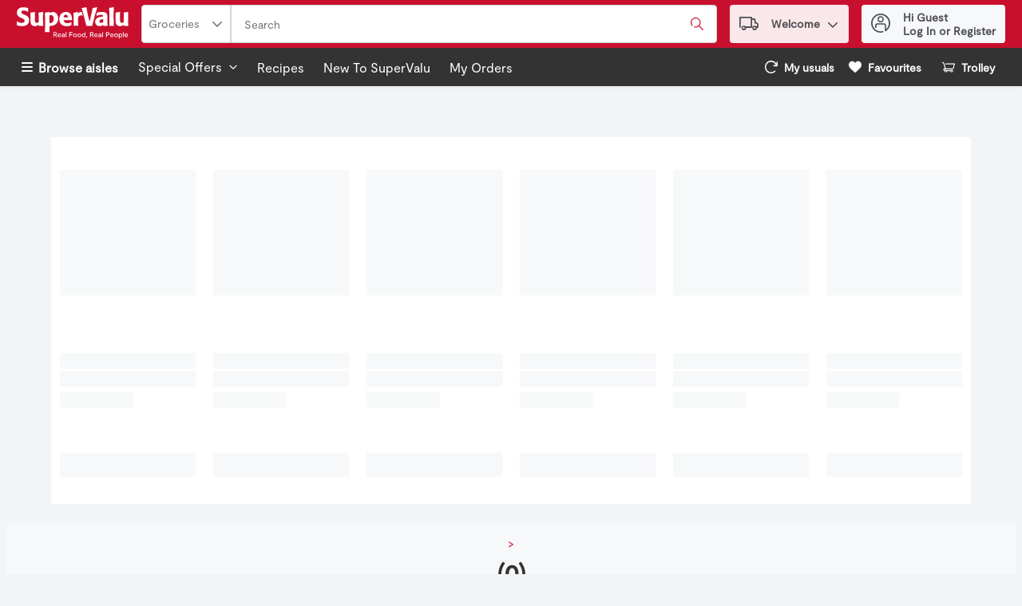

--- FILE ---
content_type: application/javascript; charset=UTF-8
request_url: https://shop.supervalu.ie/static/js/CategoryProducts.fe457333.chunk.js
body_size: 41423
content:
/*! For license information please see CategoryProducts.fe457333.chunk.js.LICENSE.txt */
"use strict";(self.__LOADABLE_LOADED_CHUNKS__=self.__LOADABLE_LOADED_CHUNKS__||[]).push([[6563],{49346:(n,t,e)=>{e.d(t,{Z:()=>o});const o=function(n){return{event:{click:{gtm:{event:n.event,action:n.action,filterText:n.filterText,listFilterOptions:n.listFilterOptions}}},events:["click"]}}},7387:(n,t,e)=>{e.d(t,{Z:()=>o});const o=function(n){return{event:{click:{gtm:{event:n.event,section:n.section}}},events:["click"]}}},79e3:(n,t,e)=>{e.d(t,{Z:()=>o});const o=function(n){return{event:n.event,sortBy:n.sortBy}}},89188:(n,t,e)=>{e.d(t,{Bw:()=>v,Ph:()=>m,Tt:()=>h,Tw:()=>w,U6:()=>b,X4:()=>f,bL:()=>y,hP:()=>g,kH:()=>p});var o,r,a=e(29163),i=e(51224),c=e(26715),l=e(59984),s=e(69108),u=e(21982),d=function(n,t){return Object.defineProperty?Object.defineProperty(n,"raw",{value:t}):n.raw=t,n},p="320px",m=a.ZP.button.withConfig({displayName:"Select",componentId:"-ojp2fh"})((function(n){var t=n.theme,e=n.isOpen,o=n.isLanguageDropdown;return"\n    position: relative;\n    width: 100%;\n    ".concat(function(n,t){return t?"\n      font-family: ".concat(n.typography.text.fontXS.fontFamily,";\n      font-size: ").concat(n.typography.text.fontXS.fontSize,";\n      line-height: ").concat(n.typography.text.fontXS.lineHeight,";\n      min-width: initial;\n      padding: ").concat(s.W0.xxs," ").concat(s.W0.vsm,";\n      border: none;\n      background-color: ").concat(n.header.accountPopover.backgroundColor,";\n      color: ").concat(n.header.accountPopover.color,";\n      height: ").concat(s.W0.xl,";\n      &:hover, :focus, :focus:hover {\n        color: ").concat(n.header.accountPopover.color,";\n        cursor: pointer;\n      }\n    "):"\n      font-family: ".concat(n.typography.text.fontSM.fontFamily,";\n      font-size: ").concat(n.typography.text.fontSM.fontSize,";\n      line-height: ").concat(n.typography.text.fontSM.lineHeight,";\n      min-width: ").concat("166px",";\n      padding: ").concat(s.W0.xs,";\n      border: 1px solid ").concat(n.dropdown.static.borderColor,";\n      background-color: ").concat(n.dropdown.static.bgColor,";\n      color: ").concat(n.dropdown.static.color,";\n      &:hover, :focus, :focus:hover {\n        color: ").concat(n.dropdown.hover.color,";\n      }\n    ")}(t,o),"\n    text-transform: capitalize;\n    display: flex;\n    justify-content: space-between;\n    align-items: center;\n    appearance: none;\n    ").concat((0,c.E0)(),";\n    ").concat(!0===e?"\n        outline: none; \n        border: ".concat(o?"none;":"1px solid ".concat(t.dropdown.open.borderColor,";")," \n        background-color: ").concat(o?t.header.accountPopover.backgroundColor:t.dropdown.open.bgColor,";\n        "):"","\n  ")})),f=a.ZP.ul.withConfig({displayName:"DropdownItemsContainer",componentId:"-ey9tgs"})((function(n){var t=n.theme,e=n.isLanguageDropdown;return"\n    list-style-type: none;\n    all: unset;\n    position: absolute;\n    z-index: ".concat(u.iz,";\n    top: 100%;\n    ").concat(e?"right: 0;":"","\n    ").concat(e?"min-width: ".concat("140px",";"):"width: 100%;","\n    display: flex;\n    flex-direction: column;\n    cursor: pointer;\n    background-color: ").concat(e?t.colors.uiColors.greyscale1:t.dropdown.options.static.bgColor,";\n    border: ").concat(e?"none;":"1px solid ".concat(t.dropdown.options.static.borderColor,";"),"\n    ").concat((0,c.E0)(),";\n    box-shadow: ").concat(c.q.medium,";\n")})),g=a.ZP.li.withConfig({displayName:"DropdownItem",componentId:"-1m3cccj"})((function(n){var t=n.theme,e=n.isLanguageDropdown,o=n.isActive;return"\n    font-family: ".concat(t.typography.text.fontSM.fontFamily,";\n    font-size: ").concat(t.typography.text.fontSM.fontSize,";\n    color: ").concat(t.dropdown.options.static.color,";\n    text-transform: capitalize;\n    display: flex;\n    align-items: center;\n    padding: ").concat(e?"".concat(s.W0.vxs," ").concat(s.W0.xs):s.W0.xs,";\n    cursor: pointer;\n    ").concat(o?"font-weight: ".concat(t.typography.weights.bold,";"):"","\n    &:hover, :focus, :focus:hover {\n      background-color: ").concat(e?t.header.accountPopover.backgroundColor:t.dropdown.options.hover.bgColor,";\n      outline: none;\n      ").concat((0,c.E0)(),"\n    }\n  ")})),h=(0,a.ZP)(i.G).withConfig({displayName:"Chevron",componentId:"-n6retu"})((function(n){var t=n.theme,e=n.isOpen,o=n.isLanguageDropdown;return"\n    pointer-events: none;  \n    svg {\n      fill: ".concat(o?t.header.accountPopover.color:t.dropdown.iconColor,";\n      ").concat(e&&"transform: rotate(180deg);","\n    }\n  ")})),y=a.ZP.div.withConfig({displayName:"SelectWrapper",componentId:"-1e9r84m"})(o||(o=d(["\n  position: relative;\n  max-width: ",";\n  "," {\n    width: 100%;\n  }\n"],["\n  position: relative;\n  max-width: ",";\n  "," {\n    width: 100%;\n  }\n"])),p,(0,l.Z)("sm",{noUpper:!0})),v=a.ZP.div.withConfig({displayName:"SelectContent",componentId:"-362s9p"})(r||(r=d(["\n  display: flex;\n  flex-direction: column;\n  align-items: center;\n"],["\n  display: flex;\n  flex-direction: column;\n  align-items: center;\n"]))),b=(0,a.ZP)(i.G).withConfig({displayName:"FlagIcon",componentId:"-13tnz9z"})((function(n){var t=n.isDropdownOption;return"\n    svg {\n      width: ".concat(t?s.W0.sm:s.W0.md,";\n      height: ").concat(t?s.W0.sm:s.W0.md,";\n    }\n    ").concat(t?"margin-right: ".concat(s.W0.xs,";"):"","\n  ")})),w=(0,a.ZP)(i.G).withConfig({displayName:"CloseIcon",componentId:"-1ibro9k"})((function(n){var t=n.theme;return"\n  svg {\n    fill: ".concat(t.header.accountPopover.color,";\n  }\n")}))},92426:(n,t,e)=>{e.d(t,{Z:()=>v});var o=e(67294),r=e(89188),a=e(64519),i=e(18290),c=e(39834),l=9,s=13,u=27,d=32,p=35,m=36,f=38,g=40,h=e(41013),y=e(74617);const v=function(n){var t=o.useContext(y.q).t,e=o.useState(!1),v=e[0],b=e[1],w=o.createRef(),x=o.createRef(),C=function(){v&&b(!1)},P=function(){b((function(n){return!n}))};o.useEffect((function(){v&&n.value&&w.current&&w.current.focus()}),[v]);var I=function(t){var e;n.onChange(t),b(!1),null===(e=x.current)||void 0===e||e.focus()};return(0,a.Z)((function(){var e;return o.createElement(c.default,{onOutsideClick:C},o.createElement(r.bL,{className:n.className},o.createElement(i.Z,{analyticsEventsCallback:n.analyticsEventsCallback},o.createElement(o.Fragment,null,o.createElement(r.Ph,{id:"selectOptions-".concat(n.isDesktop?h.q5t:h.Jq3),isOpen:v,type:"button","aria-haspopup":"listbox","aria-label":n.ariaLabel,"aria-expanded":v,name:n.name,disabled:n.disabled,onClick:P,onKeyDown:function(n){return function(n,t,e){var o=n.which?n.which:n.keyCode;if(!t)switch(o){case d:case s:case f:case g:case p:case m:n.preventDefault(),e(!0)}}(n,v,b)},"data-testid":n.dataTestId?n.dataTestId:"custom-select-button-data-testId",tabIndex:0,ref:x,isLanguageDropdown:!!n.isLanguageDropdown},o.createElement(r.Bw,null,n.isLanguageDropdown&&o.createElement(r.U6,{name:n.value.toLowerCase()}),(null===(e=n.options.find((function(t){return t.value===n.value})))||void 0===e?void 0:e.name)||n.placeholder),n.isLanguageDropdown&&v?o.createElement(r.Tw,{name:"Close"}):o.createElement(r.Tt,{name:"ChevronDown",isOpen:v,isLanguageDropdown:!!n.isLanguageDropdown})),n.options&&v&&o.createElement(r.X4,{"data-testid":"custom-select-options-container-data-testId",role:"listbox","aria-activedescendant":n.value,"aria-label":t("common.customSelect.ariaLabelDropDownItems"),tabIndex:-1,id:"dropdown-items",isLanguageDropdown:!!n.isLanguageDropdown},n.options.map((function(t,e){var a=t.value===n.value;return o.createElement(r.hP,{id:t.value,tabIndex:0,key:t.name,"data-testid":"".concat(t.dataTestId?t.dataTestId:"custom-select-option-data-testId","-").concat(e),"data-href":t.queryPart,role:"option","aria-label":t.name,"aria-selected":a,onClick:function(){return I(t.value)},onKeyDown:function(n){return function(n,t,e,o,r){var a,i,c,h,y=n.which?n.which:n.keyCode,v=n.currentTarget;switch(y){case d:case s:case l:n.preventDefault(),o(t),e(!1),r.current.focus();break;case u:n.preventDefault(),r.current.focus(),e(!1);break;case f:n.preventDefault(),null===(a=v.previousElementSibling)||void 0===a||a.focus();break;case g:n.preventDefault(),null===(i=v.nextElementSibling)||void 0===i||i.focus();break;case p:n.preventDefault(),(null===(c=v.parentElement)||void 0===c?void 0:c.lastElementChild).focus();break;case m:n.preventDefault(),(null===(h=v.parentElement)||void 0===h?void 0:h.firstElementChild).focus()}}(n,t.value,b,I,x)},ref:a?w:null,isLanguageDropdown:!!n.isLanguageDropdown,isActive:a},n.isLanguageDropdown&&o.createElement(r.U6,{name:t.value.toLowerCase(),isDropdownOption:!0}),t.name)})))))))}),{componentName:"CustomSelectComponent"})}},45238:(n,t,e)=>{e.d(t,{C:()=>E});var o,r,a,i,c=e(67294),l=e(29163),s=e(69108),u=e(48280),d=e(1040),p=e(26715),m=function(n,t){return Object.defineProperty?Object.defineProperty(n,"raw",{value:t}):n.raw=t,n},f=(0,u.K)(l.ZP.div.withConfig({displayName:"Togglestyles__DivKeyboardHandled",componentId:"sc-wtddd0-0"})(o||(o=m([""],[""])))),g=(0,l.ZP)(f).withConfig({displayName:"ToggleContainer",componentId:"-kyobi5"})(r||(r=m(["\n  ",";\n"],["\n  ",";\n"])),(function(n){var t=n.noMargin;return"\n  display: inline-flex;\n  flex-direction: column;\n  align-items: flex-start;\n  justify-content: center;\n  cursor: pointer;\n  user-select: none;\n  position: relative;\n  ".concat(t?"margin-right: 0px":"margin-right: ".concat(s.W0.xs),"\n")})),h=l.ZP.label.withConfig({displayName:"ToggleLabel",componentId:"-6arb3n"})(a||(a=m(["\n  display: flex;\n  align-items: center;\n  gap: 10px;\n  cursor: pointer;\n  width: 100%;\n  justify-content: space-between;\n"],["\n  display: flex;\n  align-items: center;\n  gap: 10px;\n  cursor: pointer;\n  width: 100%;\n  justify-content: space-between;\n"]))),y=l.ZP.span.withConfig({displayName:"ToggleLabelText",componentId:"-23mni3"})((function(n){var t=n.theme,e=n.checked;return"\ncursor: pointer;\ncolor: ".concat(t.colors.uiColors.greyscale5,";\nfont-weight: ").concat(e?t.typography.weights.bold:t.typography.weights.normal,";\nfont-size: ").concat(t.typography.text.fontSM.fontSize,";\nline-height: ").concat(t.typography.text.fontSM.lineHeight,";")})),v=l.ZP.div.withConfig({displayName:"ToggleSlider",componentId:"-15w7mni"})((function(n){var t=n.theme,e=n.checked;return"\n  position: relative;\n  width: ".concat(s.W0.lgr,";\n  height: ").concat(s.W0.sm,";\n  background: ").concat(t.colors.uiColors.greyscale3,";\n  ").concat((0,p.E0)(s.W0.lg),"\n  transition: 300ms all;\n\n  &:before {\n    background: ").concat(e?t.colors.brandColors.primary1:t.colors.uiColors.greyscale4,";\n    transition: 300ms all;\n    content: '';\n    position: absolute;\n    width: ").concat(s.W0.md,";\n    height: ").concat(s.W0.md,";\n    ").concat((0,p.E0)(s.W0.lg),"\n    top: 50%;\n    transform: translate(0, -50%);\n  }\n")})),b=l.ZP.input.withConfig({displayName:"ToggleInput",componentId:"-1qs7xet"})((function(n){var t=n.theme;return"\n\n  opacity: 0;\n  position: absolute;\n\n  &:checked + ".concat(v," {\n    background: ").concat(t.colors.brandColors.primary4,";\n\n    &:before {\n      transform: translate(calc(100% - ").concat(s.W0.vxs,"), -50%);\n    }\n  }\n")})),w=(0,l.ZP)(d.B).withConfig({displayName:"ToggleErrorMessage",componentId:"-1un0n32"})(i||(i=m(["\n  width: 100%;\n  flex-basis: 100%;\n  margin-top: ",";\n"],["\n  width: 100%;\n  flex-basis: 100%;\n  margin-top: ",";\n"])),s.W0.xxs),x=e(74617),C=e(64519),P=e(18290),I=function(n){return"input-".concat(n)},k=function(n){return"error-".concat(n)},S=function(){return S=Object.assign||function(n){for(var t,e=1,o=arguments.length;e<o;e++)for(var r in t=arguments[e])Object.prototype.hasOwnProperty.call(t,r)&&(n[r]=t[r]);return n},S.apply(this,arguments)};const E=function(n){var t=c.useContext(x.q).t,e=c.useState(n.checked),o=e[0],r=e[1],a=n.name,i=n.noMargin,l=n.tabbable,s=n.disabled,u=n.analyticsEvents,d=n.label,p=n.errorMessage,m=n.hasError,f=n.showEmptyErrorMessage,E=n.hasErrorMessageMargin,N=n.errorTranslateProps,Z=n["data-testid"]||"toggleTestId",O=function(t){n.onClick&&!s&&(n.onClick(),t.preventDefault(),t.stopPropagation(),r(!o))};return c.useEffect((function(){n.syncCheckedState&&r(n.checked)}),[n.checked]),(0,C.Z)((function(){return c.createElement(g,{tabIndex:0,noMargin:i,onClick:O,tabbable:l,"data-testid":(e=Z,"wrapper-".concat(e)),className:n.className},c.createElement(h,{htmlFor:a},c.createElement(y,{checked:o},d),c.createElement(P.Z,{analyticsEvents:u},c.createElement(b,{tabIndex:-1,"data-testid":I(Z),id:a,name:a,type:"checkbox",role:"checkbox",checked:o,disabled:s})),c.createElement(v,{checked:o})),!!m&&!!p&&c.createElement(w,{hasMargin:E,smallMarginBottom:f,"data-testid":k(Z)},t(p,S({},N))));var e}),{componentName:"Toggle"})}},44818:(n,t,e)=>{e.d(t,{Z:()=>m});var o=e(67294),r=e(86706),a=e(53378),i=e(64519),c=e(46163),l=e(72622),s=e(69105),u=function(){var n=function(t,e){return n=Object.setPrototypeOf||{__proto__:[]}instanceof Array&&function(n,t){n.__proto__=t}||function(n,t){for(var e in t)Object.prototype.hasOwnProperty.call(t,e)&&(n[e]=t[e])},n(t,e)};return function(t,e){if("function"!==typeof e&&null!==e)throw new TypeError("Class extends value "+String(e)+" is not a constructor or null");function o(){this.constructor=t}n(t,e),t.prototype=null===e?Object.create(e):(o.prototype=e.prototype,new o)}}(),d=function(){return d=Object.assign||function(n){for(var t,e=1,o=arguments.length;e<o;e++)for(var r in t=arguments[e])Object.prototype.hasOwnProperty.call(t,r)&&(n[r]=t[r]);return n},d.apply(this,arguments)},p=function(n){function t(t){var e=n.call(this,t)||this;return e.mediaKeys=[],e.DictionaryKeys=[],e.Leaderboards={},e.ProductBanners={},e.ProductGridBanners={desktop:{},tablet:{},mobile:{}},e.initBannersData=function(){e.mediaKeys=Object.keys(e.props.productListGridRows),!e.props.bannerAdsRework&&e.props.adsDictionary&&(e.DictionaryKeys=Object.keys(e.props.adsDictionary)),e.props.advertSettings&&e.props.advertSettings.productGrid&&(e.props.advertSettings.productGrid.leaderboards&&(e.Leaderboards=e.props.advertSettings.productGrid.leaderboards),e.props.advertSettings.productGrid.productCardBanners&&(e.ProductBanners=e.props.advertSettings.productGrid.productCardBanners))},e.bannerExistsInDictionary=function(n,t){return!!e.props.adsDictionary&&(!!e.props.adsDictionary[null!==t&&void 0!==t?t:0]&&!!e.props.adsDictionary[null!==t&&void 0!==t?t:0][n])},e.prepareChildComponents=function(){(Object.keys(e.ProductBanners)||Object.keys(e.Leaderboards))&&e.mediaKeys.some((function(n){var t=e.getLeaderboardRow(n);return!!(e.ProductBanners&&e.ProductBanners[e.props.rowIndex]&&e.ProductBanners[e.props.rowIndex][n]&&(!e.props.bannerAdsRework&&e.DictionaryKeys&&e.DictionaryKeys.includes(e.ProductBanners[e.props.rowIndex][n])||e.props.bannerAdsRework&&e.bannerExistsInDictionary(e.ProductBanners[e.props.rowIndex][n],e.props.rowIndex))||null!==t&&e.Leaderboards&&e.Leaderboards[t]&&e.Leaderboards[t][n]&&(!e.props.bannerAdsRework&&e.DictionaryKeys&&e.DictionaryKeys.includes(e.Leaderboards[t][n])||e.props.bannerAdsRework&&e.bannerExistsInDictionary(e.Leaderboards[t][n],t)))&&(e.assignChildComponents(),e.setState({canRenderBanners:!0}),!0)}))},e.assignChildComponents=function(){e.mediaKeys.forEach((function(n){e.loadComponentForMedia(n,"child",1)}))},e.assignLeaderboardComponents=function(){Object.keys(e.Leaderboards)&&e.mediaKeys.forEach((function(n){var t=e.getLeaderboardRow(n);if(null!==t){var o=2;if(e.Leaderboards[t]&&e.Leaderboards[t][n]){var r=e.Leaderboards[t][n];if(!r||!e.props.bannerAdsRework&&!e.DictionaryKeys.includes(r)||e.props.bannerAdsRework&&!e.bannerExistsInDictionary(r,t))return;0!==t&&1!==e.props.productListGridRows[n]||(o=1,e.setComponentOrder(n,"child",2)),e.loadComponentForMedia(n,"leaderboards",o,r)}}}))},e.assignProductGridComponents=function(){Object.keys(e.ProductBanners)&&e.mediaKeys.forEach((function(n){var t,o;if(e.ProductBanners[e.props.rowIndex]&&e.ProductBanners[e.props.rowIndex][n]){var r=e.ProductBanners[e.props.rowIndex][n];if(!r||!e.props.bannerAdsRework&&!e.DictionaryKeys.includes(r)||e.props.bannerAdsRework&&!e.bannerExistsInDictionary(r,e.props.rowIndex))return;e.loadComponentForMedia(n,"products",1,r),e.setComponentOrder(n,"child",2);var a=e.getLeaderboardRow(n);if(a){var i=!1;if(e.Leaderboards[a]&&e.Leaderboards[a][n]){var l=null!==(t=e.Leaderboards[a][n])&&void 0!==t?t:"";(!e.props.bannerAdsRework||e.props.bannerAdsRework&&e.bannerExistsInDictionary(l,a))&&(e.loadComponentForMedia(n,"leaderboards",2,l),i=!0)}i&&e.setComponentOrder(n,"child",3),r===c.hv&&(e.setComponentOrder(n,"child",1),i?(e.setComponentOrder(n,"leaderboards",2),e.setComponentOrder(n,"products",3)):e.setComponentOrder(n,"products",2))}else{var s=e.getLeaderboardRow(n,1);if(s&&e.Leaderboards[s]&&e.Leaderboards[s][n]){l=null!==(o=e.Leaderboards[s][n])&&void 0!==o?o:"";(!e.props.bannerAdsRework||e.props.bannerAdsRework&&e.bannerExistsInDictionary(l,s))&&(e.loadComponentForMedia(n,"leaderboards",r===c.hv?2:3,l),r===c.hv&&e.setComponentOrder(n,"child",3))}}}}))},e.getLeaderboardRow=function(n,t){if(void 0===t&&(t=0),0===e.props.rowIndex||1===e.props.productListGridRows[n])return e.props.rowIndex;var o=0;if(Object.values(e.ProductBanners)){var r=Object.keys(e.ProductBanners).filter((function(n){return Number(n)<e.props.rowIndex}));r.length&&r.forEach((function(t){var r=e.ProductBanners[t]&&e.ProductBanners[t][n]?e.ProductBanners[t][n]:null;r&&(!e.props.bannerAdsRework&&e.DictionaryKeys&&e.DictionaryKeys.includes(r)||e.props.bannerAdsRework&&e.bannerExistsInDictionary(r,Number(t)))&&(r===c.hv?o+=2:o+=1)}))}var a=e.props.rowIndex+1+t+o;return a%e.props.productListGridRows[n]!==0?null:a/e.props.productListGridRows[n]},e.loadComponentForMedia=function(n,t,r,a){var i;if(void 0===a&&(a=void 0),"child"===t)e.ProductGridBanners[n]=d(d({},e.ProductGridBanners[n]),{child:{content:o.cloneElement(e.props.children,{className:"desktop"===n?s.W3:"tablet"===n?s.YR:s.Md}),priority:r}});else if(a){var c=e.props.bannerAdsRework?"leaderboards"===t?e.getLeaderboardRow(n):e.props.rowIndex:void 0;if(null===c)return;(!e.props.bannerAdsRework&&e.DictionaryKeys.includes(a)||e.props.bannerAdsRework&&e.bannerExistsInDictionary(a,c))&&(e.ProductGridBanners[n]=d(d({},e.ProductGridBanners[n]),((i={})[t]={content:o.createElement(l.Z,{bannerId:a,bannerLocation:"productGrid",screenType:n,position:c,"data-testid":"".concat(a,"-").concat(e.props.rowIndex,"-").concat(n)}),priority:r},i)))}},e.setComponentOrder=function(n,t,o){var r=e.ProductGridBanners[n];r&&r.hasOwnProperty(t)&&r[t]&&null!==r[t]&&(r[t].priority=o)},e.renderComponentsByPriority=function(n){return Object.keys(e.ProductGridBanners[n]).sort((function(t,o){return e.ProductGridBanners[n][t].priority-e.ProductGridBanners[n][o].priority})).map((function(t){return o.createElement(o.Fragment,{key:"".concat(n,"-").concat(e.props.rowIndex,"-").concat(t)},e.ProductGridBanners[n][t].content)}))},e.render=function(){return(0,i.Z)((function(){return e.props.shouldNotRenderBanners||!e.state.canRenderBanners?e.props.children:e.mediaKeys.map((function(n){return e.renderComponentsByPriority(n)}))}),{componentName:"ProductGridBanners"})},e.state={canRenderBanners:!1},e}return u(t,n),t.prototype.componentDidMount=function(){this.props.adsDictionary&&!this.props.shouldNotRenderBanners&&(this.initBannersData(),this.prepareChildComponents(),this.assignLeaderboardComponents(),this.assignProductGridComponents())},t.prototype.componentDidUpdate=function(n){(!1===this.props.shouldNotRenderBanners&&!0===n.shouldNotRenderBanners||this.props.adsDictionary!==n.adsDictionary)&&(this.initBannersData(),this.prepareChildComponents(),this.assignLeaderboardComponents(),this.assignProductGridComponents())},t}(o.Component);const m=(0,r.$j)((function(n,t){return{advertSettings:(0,a.fR)(n,t.location,"productGrid"),adsDictionary:n.ads.bannerAds.bannersDictionary,productListGridRows:n.settings.layout.productCards.gridRowLength,bannerAdsRework:n.settings.growthbook.bannerAdsRework}}))(p)},89713:(n,t,e)=>{e.d(t,{Z:()=>u});var o=e(67294),r=e(86706),a=e(64519),i=e(72622),c=e(53378),l=function(){var n=function(t,e){return n=Object.setPrototypeOf||{__proto__:[]}instanceof Array&&function(n,t){n.__proto__=t}||function(n,t){for(var e in t)Object.prototype.hasOwnProperty.call(t,e)&&(n[e]=t[e])},n(t,e)};return function(t,e){if("function"!==typeof e&&null!==e)throw new TypeError("Class extends value "+String(e)+" is not a constructor or null");function o(){this.constructor=t}n(t,e),t.prototype=null===e?Object.create(e):(o.prototype=e.prototype,new o)}}(),s=function(n){function t(t){var e,r,a,c=this;if((c=n.call(this,t)||this).adIdsInThisPage=null,c.DesktopComponent=null,c.TabletComponent=null,c.MobileComponent=null,c.bannerExistsInDictionary=function(n,t){return!!c.props.adsDictionary&&(!!c.props.adsDictionary[null!==t&&void 0!==t?t:0]&&!!c.props.adsDictionary[null!==t&&void 0!==t?t:0][n])},c.RenderBannerComponent=function(){return o.createElement(o.Fragment,null,c.DesktopComponent,c.TabletComponent,c.MobileComponent)},(!t.bannerAdsRework&&t.adsDictionaryKeys||t.bannerAdsRework&&t.adsDictionary)&&t.advertSettings&&t.advertSettings.skyscrapers&&(c.adIdsInThisPage=t.advertSettings.skyscrapers,c.adIdsInThisPage)){var l=t.bannerAdsRework?0:void 0;(t.bannerAdsRework&&c.adIdsInThisPage.desktop&&c.bannerExistsInDictionary(c.adIdsInThisPage.desktop,l)||!t.bannerAdsRework&&c.adIdsInThisPage.desktop&&(null===(e=t.adsDictionaryKeys)||void 0===e?void 0:e.includes(c.adIdsInThisPage.desktop)))&&(c.DesktopComponent=o.createElement(i.Z,{bannerId:c.adIdsInThisPage.desktop,bannerLocation:"skyscrapers",screenType:"desktop",position:l})),(t.bannerAdsRework&&c.adIdsInThisPage.tablet&&c.bannerExistsInDictionary(c.adIdsInThisPage.tablet,l)||!t.bannerAdsRework&&c.adIdsInThisPage.tablet&&(null===(r=t.adsDictionaryKeys)||void 0===r?void 0:r.includes(c.adIdsInThisPage.tablet)))&&(c.TabletComponent=o.createElement(i.Z,{bannerId:c.adIdsInThisPage.tablet,bannerLocation:"skyscrapers",screenType:"tablet",position:l})),(t.bannerAdsRework&&c.adIdsInThisPage.mobile&&c.bannerExistsInDictionary(c.adIdsInThisPage.mobile,l)||!t.bannerAdsRework&&c.adIdsInThisPage.mobile&&(null===(a=t.adsDictionaryKeys)||void 0===a?void 0:a.includes(c.adIdsInThisPage.mobile)))&&(c.MobileComponent=o.createElement(i.Z,{bannerId:c.adIdsInThisPage.mobile,bannerLocation:"skyscrapers",screenType:"mobile",position:l}))}return c}return l(t,n),t.prototype.render=function(){var n=this;return(0,a.Z)((function(){return n.adIdsInThisPage?o.createElement(o.Fragment,null,n.RenderBannerComponent()):null}),{componentName:"SkyscrapperBanners"})},t}(o.Component);const u=(0,r.$j)((function(n,t){return{advertSettings:(0,c.fR)(n,t.location,"productGrid"),adsDictionaryKeys:n.ads.bannerAds.bannersDictionary?Object.keys(n.ads.bannerAds.bannersDictionary):null,adsDictionary:n.ads.bannerAds.bannersDictionary,bannerAdsRework:n.settings.growthbook.bannerAdsRework}}))(s)},70497:(n,t,e)=>{e.d(t,{M:()=>o,v:()=>r});var o="previousPage-button-testId",r="nextPage-button-testId"},15768:(n,t,e)=>{e.d(t,{Z:()=>G});var o,r,a=e(29163),i=e(69108),c=e(26715),l=e(59984),s=e(57377),u=function(n,t){return Object.defineProperty?Object.defineProperty(n,"raw",{value:t}):n.raw=t,n},d=i.W0.lgr,p=a.ZP.nav.withConfig({displayName:"PaginationWrapper",componentId:"-vy0cpc"})((function(n){var t=n.theme;return"\n    width: 100%;\n    background-color: ".concat(t.colors.uiColors.greyscale2,";\n    display: flex;\n    flex-direction: column;\n    align-items: center;\n    padding: ").concat(i.W0.sm," ").concat(i.W0.md,";\n\n    ").concat((0,l.Z)("md",{noUpper:!0})," {\n        flex-direction: row;\n        justify-content: center;\n        padding: ").concat(i.W0.xs," 0;\n        height: ").concat("56px",";\n      }\n")})),m=a.ZP.div.withConfig({displayName:"PaginationInfo",componentId:"-158sx1s"})((function(n){var t=n.theme;return"\n    color: ".concat(t.colors.uiColors.greyscale5,";\n    font-size: ").concat(t.typography.text.fontSM.fontSize,";\n    font-weight: ").concat(t.typography.weights.bold,";\n    line-height: ").concat(t.typography.text.fontSM.lineHeight,";\n    margin-right: ").concat(i.W0.sm,"\n")})),f=a.ZP.ul.withConfig({displayName:"PageLinks",componentId:"-1ytsn6a"})((function(n){var t=n.theme;return"\n    ".concat((0,c.E0)(),";\n    list-style: none;\n    background-color: ").concat(t.colors.uiColors.greyscale1,";\n    height: ").concat(d,";\n    display: flex;\n    align-items: center;\n    justify-content: space-around;\n    padding: ").concat(i.W0.xs,";\n    font-size: ").concat(t.typography.text.fontXS.fontSize,";\n    font-weight:  ").concat(t.typography.weights.bold,";\n    box-shadow: ").concat(c.q.small,";\n")})),g=a.ZP.li.withConfig({displayName:"PageOption",componentId:"-1s013k0"})((function(n){var t=n.theme,e=n.isActive,o=n.hasDots,r=n.noMargin;return"\n    background-color: ".concat(e?t.colors.brandColors.primary1:"none",";\n    cursor: ").concat(o?"default":"pointer",";\n    ").concat(r?"margin: 0":"margin: 0 ".concat(i.W0.xxs),";\n    text-align: center;\n    width: ").concat(i.W0.md,";\n    ").concat((0,c.E0)(),";\n\n    ").concat(!e&&"\n      &:hover {\n        background-color: ".concat(t.colors.brandColors.primary5,";\n      }\n    "),"    \n  ")})),h=(0,a.ZP)(s.zx).withConfig({displayName:"PageNumberButton",componentId:"-1mlkin4"})((function(n){var t=n.theme;return"\n    color: ".concat(t.buttons.paginationNumber.static.color,";\n    background: ").concat(t.buttons.paginationNumber.static.backgroundColor,";\n    border: none;\n    padding: 0 ").concat(i.W0.xs,";\n    text-decoration: none;\n\n    &:hover {\n      color:").concat(t.buttons.paginationNumber.hover.color,";\n      background-color:").concat(t.buttons.paginationNumber.hover.backgroundColor,";\n    }\n\n    &:disabled {\n      color: ").concat(t.buttons.paginationNumber.disabled.color,";\n      background-color:").concat(t.buttons.paginationNumber.disabled.backgroundColor,";\n    }\n\n    &:visited {\n      color: ").concat(t.buttons.paginationNumber.visited.color,";\n      text-decoration: ").concat(t.typography.links.visited.textDecoration,";\n    }\n  ")})),y=a.ZP.a.withConfig({displayName:"PaginationHiddenLink",componentId:"-6shhqm"})(o||(o=u(["\n  display: none;\n"],["\n  display: none;\n"]))),v=e(67294),b=e(42831),w=e(65866),x=e(86706),C=e(71819),P=e(29860),I=e(18290),k=e(14235),S=e(47129),E=e(91208),N=function(n,t){return Object.defineProperty?Object.defineProperty(n,"raw",{value:t}):n.raw=t,n},Z=i.W0.vsm,O=(0,a.ZP)(E.bS).withConfig({displayName:"ArrowLinkButton",componentId:"-1ef4puc"})((function(n){var t=n.theme,e=n.disabled;return"\n    display: flex;\n    align-items: center;\n    fill: ".concat(e?t.colors.uiColors.greyscale3:t.colors.brandColors.primary1,";\n    \n    \n  ")})),A=a.ZP.li.withConfig({displayName:"ArrowLink",componentId:"-13z3kl5"})(r||(r=N(["\n  &:first-of-type {\n    margin-right: ",";\n  }\n\n  &:last-of-type {\n    margin-left: ",";\n  }\n"],["\n  &:first-of-type {\n    margin-right: ",";\n  }\n\n  &:last-of-type {\n    margin-left: ",";\n  }\n"])),Z,Z),L=e(70497),W=e(74617);const M=function(n){var t=v.useContext(W.q).t;return v.createElement(A,null,v.createElement(O,{handleClick:n.handleClick,buttonStyle:"noStyles",icon:n.directionLeft?"ChevronLeft":"ChevronRight",ariaLabel:n.directionLeft?t("common.scrollPagination.previousPage"):t("common.scrollPagination.nextPage"),disabled:n.isDisabled,"data-testid":n.directionLeft?L.M:L.v}))};var T=e(4716);const D=function(n){var t=v.useContext(W.q).t,e=n.isActive,o=n.hasDots,r=n.linknumber,a=n.linkUrl,i=n.handleClick,c=function(){return a?v.createElement(y,{href:a}):null};return v.createElement(v.Fragment,null,o?v.createElement(g,{isActive:e,hasDots:o,key:r,"data-testid":T.z,ariaLabel:t("common.scrollPagination.morePages"),noMargin:!0},v.createElement(h,null,"...")):v.createElement(g,{isActive:e,hasDots:o,key:r,"data-testid":T.z},v.createElement(h,{disabled:e,"data-testid":"".concat(T.j,"-").concat(r),handleClick:function(){return!e&&i(parseInt(r))},ariaLabel:t("common.scrollPagination.pageNumber",{number:r})},r),v.createElement(c,null)))};var j=e(86781),F=e(83359),R=e(36882),B=function(){var n=function(t,e){return n=Object.setPrototypeOf||{__proto__:[]}instanceof Array&&function(n,t){n.__proto__=t}||function(n,t){for(var e in t)Object.prototype.hasOwnProperty.call(t,e)&&(n[e]=t[e])},n(t,e)};return function(t,e){if("function"!==typeof e&&null!==e)throw new TypeError("Class extends value "+String(e)+" is not a constructor or null");function o(){this.constructor=t}n(t,e),t.prototype=null===e?Object.create(e):(o.prototype=e.prototype,new o)}}(),z=function(n){function t(t){var e=n.call(this,t)||this;return e.getSearchQuery=function(){return e.props.useUrl?(0,F.Z)("getSearchQuery")?window.location.search:"":e.props.locationSearchQuery},e.updateSearchQuery=function(n){e.props.useUrl?history&&history.replaceState("","",n):e.props.setSearchActiveQuery(e.props.locationId,n)},e.totalPagesCalculation=function(){return Math.ceil(Number(e.props.totalItems)/Number(e.props.itemsPerPage))},e.activePageCalculation=function(){var n=new URLSearchParams((0,F.Z)("activePAgeCalculation")?window.location.search:""),t=e.totalPagesCalculation(),o=e.props.activePage||1;return n.has("page")&&Number(n.get("page"))>0&&(o=Number(n.get("page"))),o>=t&&(o=t),o},e.handleNextClick=function(){var n=new URLSearchParams(e.getSearchQuery());n.set("page",String(e.state.nextPage)),n.set("skip",String(e.state.activePage*e.props.itemsPerPage));var t=(0,j.Z)(n,!0);e.setState((function(n){return{activePage:n.activePage+1,nextPage:n.nextPage+1,previousPage:n.previousPage+1}})),e.props.productApiCall(t),(0,I.I)((0,C.CM)(b.YQ.events.arrow_selected,[{gtmKey:b.YQ.keys.direction,gtmValue:"right"},{gtmKey:b.YQ.keys.current_page,gtmValue:"".concat(e.state.activePage)}])),e.updateSearchQuery("?".concat(n))},e.handlePreviousClick=function(){var n=new URLSearchParams(e.getSearchQuery());n.set("page",String(e.state.previousPage)),n.set("skip",String(e.state.previousPage*e.props.itemsPerPage-e.props.itemsPerPage));var t=(0,j.Z)(n,!0);e.setState((function(n){return{activePage:n.activePage-1,nextPage:n.nextPage-1,previousPage:n.previousPage-1}})),e.props.productApiCall(t),(0,I.I)((0,C.CM)(b.YQ.events.arrow_selected,[{gtmKey:b.YQ.keys.direction,gtmValue:"left"},{gtmKey:b.YQ.keys.current_page,gtmValue:"".concat(e.state.activePage)}])),e.updateSearchQuery("?".concat(n))},e.setPaginationLinkParams=function(n){var t=new URLSearchParams(e.getSearchQuery());return t.set("page",String(n)),t.set("skip",String(n*e.props.itemsPerPage-e.props.itemsPerPage)),t},e.generateLinkHref=function(n){if(!e.props.useUrl)return null;var t=e.setPaginationLinkParams(parseInt(n)),o=(0,j.Z)(t,!1);Object.keys(o).forEach((function(n){return!o[n]&&delete o[n]}));var r="".concat(e.props.siteUrl).concat((0,F.Z)("baseUrl")?window.location.pathname:"");return(0,R.Z)("paginationLink","".concat(r,"?"),o)},e.handleNumberClick=function(n){var t=e.setPaginationLinkParams(n),o=(0,j.Z)(t,!0);e.setState({activePage:n,nextPage:n+1,previousPage:n-1}),e.props.productApiCall(o),(0,I.I)((0,C.CM)(b.YQ.events.number_selected,[{gtmKey:b.YQ.keys.current_page,gtmValue:"".concat(e.state.activePage)},{gtmKey:b.YQ.keys.selected_page,gtmValue:"".concat(n)}])),e.updateSearchQuery("?".concat(t))},e.renderShowingItems=function(){var n=e.props.totalItems>0?(e.state.activePage-1)*e.props.itemsPerPage+1:0,t=e.props.totalItems>=e.state.activePage*e.props.itemsPerPage?e.state.activePage*e.props.itemsPerPage:e.props.totalItems;return e.props.itemsPerPage<e.props.totalItems?v.createElement(m,{"data-testid":"pagination-info-testId"},v.createElement(w.$,{location:"stores.pagination.showingItems",variables:{firstItem:n,secondItem:t,totalItems:e.props.totalItems}})):v.createElement(v.Fragment,null)},e.state={activePage:0,totalPages:0,nextPage:0,previousPage:0,pageLinksList:[]},e}return B(t,n),t.prototype.componentDidMount=function(){this.setState({activePage:this.activePageCalculation(),totalPages:this.totalPagesCalculation(),nextPage:this.activePageCalculation()+1,previousPage:this.activePageCalculation()-1,pageLinksList:(0,k.l)(this.activePageCalculation(),this.totalPagesCalculation())})},t.prototype.componentDidUpdate=function(n){n!==this.props&&this.setState({activePage:this.activePageCalculation(),totalPages:this.totalPagesCalculation(),nextPage:this.activePageCalculation()+1,previousPage:this.activePageCalculation()-1,pageLinksList:(0,k.l)(this.activePageCalculation(),this.totalPagesCalculation())})},t.prototype.render=function(){var n=this;return this.state.pageLinksList.length?v.createElement(p,null,!this.props.hideProgressText&&this.renderShowingItems(),v.createElement(f,{"data-testid":"pageLinks-list-testId"},v.createElement(M,{directionLeft:!0,isDisabled:0===this.state.previousPage,handleClick:this.handlePreviousClick}),this.state.pageLinksList.map((function(t){return v.createElement(D,{hasDots:t.hasDots,isActive:Number(t.linknumber)===n.state.activePage,linknumber:t.linknumber,handleClick:n.handleNumberClick,key:t.linknumber,linkUrl:n.generateLinkHref(t.linknumber)})})),v.createElement(M,{isDisabled:this.state.activePage>=this.state.totalPages,directionLeft:!1,handleClick:this.handleNextClick}))):v.createElement(v.Fragment,null)},t.defaultProps={itemsPerPage:P.mb,useUrl:!0},t}(v.Component),q={setSearchActiveQuery:S.pU};const G=(0,x.$j)((function(n,t){return{siteUrl:n.app.siteUrl,locationSearchQuery:n.search.activeQuery[t.locationId]}}),q)(z)},14235:(n,t,e)=>{e.d(t,{Z:()=>r,l:()=>o});var o=function(n,t){for(var e=n,o=[],r=Math.floor(1),a=t<=5,i=function(n){return n===e||n<=r||n>t-r},c=function(n){return 1===Math.abs(e-n)},l=function(n){return o.findIndex((function(t){return Number(t.linknumber)===n-1}))>-1&&n===t-r||n===r+1&&n+1===e-1},s=function(n,e){return n<=5-r&&e<5||n>t-(5-r)&&e>t-4},u=1;u<=t;u++)(a||i(u)||c(u)||l(u)||s(u,e))&&o.push({linknumber:String(u)});for(var d=null,p=[],m=0,f=o;m<f.length;m++){var g=f[m];d&&Math.abs(Number(d.linknumber)-Number(g.linknumber))>1&&p.push({hasDots:!0,linknumber:"dots-".concat(g.linknumber)}),p.push(g),d=g}return p};const r=o},4716:(n,t,e)=>{e.d(t,{j:()=>r,z:()=>o});var o="pageOption-list-testId",r="pageOption-link-testId"},65674:(n,t,e)=>{e.d(t,{Pd:()=>m,Tx:()=>f,Ut:()=>y,pZ:()=>h,qv:()=>g,sR:()=>v});var o,r,a,i,c,l=e(29163),s=e(26715),u=e(69108),d=e(59984),p=function(n,t){return Object.defineProperty?Object.defineProperty(n,"raw",{value:t}):n.raw=t,n},m=l.ZP.div.withConfig({displayName:"PillLink",componentId:"-11d8u80"})(o||(o=p(["\n  ",";\n"],["\n  ",";\n"])),(function(n){var t=n.theme,e=n.active,o=n.small;return"\n  display: flex;\n  flex-shrink: 0;\n  align-items: center;\n  max-width: 100%;\n  overflow: hidden;\n  text-transform: ".concat(t.buttons.pills.textTransform,";\n\n  &:not(:last-child) {\n    margin-right: ").concat(u.W0.xs,";\n  }\n\n  &:hover {\n    background-color : ").concat(t.buttons.pills.active.backgroundColor,";\n    border: 1px solid ").concat(t.buttons.pills.active.borderColor,";\n  }\n \n  a {\n    text-decoration: none;\n    color: ").concat(e||o?e?t.buttons.pills.active.color:t.buttons.pills.small.color:t.buttons.pills.regular.color,";\n    &:visited {\n      color: ").concat(e||o?e?t.buttons.pills.active.colorVisited:t.buttons.pills.small.colorVisited:t.buttons.pills.regular.colorVisited,";\n    }\n    &:hover {\n      color: ").concat(e||o?e?t.buttons.pills.active.colorHover:t.buttons.pills.small.colorHover:t.buttons.pills.regular.colorHover,";\n    }\n    &:focus {\n      outline: none;\n    }\n  }\n\n  background-color : ").concat(e||o?e?t.buttons.pills.active.backgroundColor:t.buttons.pills.small.backgroundColor:t.buttons.pills.regular.backgroundColor,";\n\n  border: 1px solid ").concat(e||o?e?t.buttons.pills.active.borderColor:t.buttons.pills.small.borderColor:t.buttons.pills.regular.borderColor,";\n\n  padding: ").concat(e||o?e?t.buttons.pills.active.padding:t.buttons.pills.small.padding:t.buttons.pills.regular.padding,";\n\n  margin-bottom: ").concat(u.W0.xs,";\n  font-family: ").concat(t.typography.text.body.fontFamily,";\n  font-size: ").concat(t.typography.text.fontSM.fontSize,";\n  font-weight: ").concat(e||o?e?t.buttons.pills.active.fontWeight:t.buttons.pills.small.fontWeight:t.buttons.pills.regular.fontWeight,";\n  cursor: pointer;\n  outline: inherit;\n  border-radius: ").concat(t.buttons.pills.borderRadius,";\n  box-shadow: ").concat(o?"none":s.q.small,";\n\n  -webkit-user-drag: none;\n  -khtml-user-drag: none;\n  -moz-user-drag: none;\n  -o-user-drag: none;\n\n  &:active,\n  &:focus-within {\n    border-color: ").concat(e||o?e?t.buttons.pills.active.borderColorSelected:t.buttons.pills.small.borderColorSelected:t.buttons.pills.regular.borderColorSelected,";\n  }\n\n  &:hover {\n    text-decoration: ").concat(e||o?e?t.buttons.pills.active.textDecorationHover:t.buttons.pills.small.textDecorationHover:t.buttons.pills.regular.textDecorationHover,";\n    font-weight: ").concat(e||o?e?t.buttons.pills.active.fontWeightHover:t.buttons.pills.small.fontWeightHover:t.buttons.pills.regular.fontWeightHover,";\n    svg {\n      fill: ").concat(e||o?e?t.buttons.pills.active.colorHover:t.buttons.pills.small.colorHover:t.buttons.pills.regular.colorHover,";\n    }\n  }\n\n  &:visited {\n    svg {\n      fill: ").concat(e||o?e?t.buttons.pills.active.colorVisited:t.buttons.pills.small.colorVisited:t.buttons.pills.regular.colorVisited,";\n    }\n  }\n\n  svg {\n    fill: ").concat(e||o?e?t.buttons.pills.active.color:t.buttons.pills.small.color:t.buttons.pills.regular.color,";\n  }\n\n  ").concat((0,d.Z)("md",{noLower:!0})," {\n    ").concat(o&&"padding: ".concat(u.W0.xs),"\n  }\n")})),f=l.ZP.div.withConfig({displayName:"PillButton",componentId:"-8ef2e3"})(r||(r=p(["\n  align-items: center;\n  position: relative;\n\n  &:not(:last-child) {\n    margin-right: ",";\n  }\n"],["\n  align-items: center;\n  position: relative;\n\n  &:not(:last-child) {\n    margin-right: ",";\n  }\n"])),u.W0.xs),g=l.ZP.span.withConfig({displayName:"PillButtonIcon",componentId:"-d097ii"})((function(n){var t=n.theme;return"order: 1;\n  position: relative;\n  top: 2px;\n  margin-right: ".concat(u.W0.xs,";\n\n  svg {\n    fill: ").concat(t.colors.brandColors.primary1,";\n  }\n")})),h=l.ZP.span.withConfig({displayName:"PillButtonText",componentId:"-9qxufs"})(a||(a=p(["\n  order: 2;\n  line-height: normal;\n"],["\n  order: 2;\n  line-height: normal;\n"]))),y=l.ZP.span.withConfig({displayName:"PillContent",componentId:"-mbsvtx"})(i||(i=p([""],[""]))),v=l.ZP.div.withConfig({displayName:"ButtonRemove",componentId:"-wzelbp"})(c||(c=p(["\n  width: ",";\n  height: ",";\n  margin-left: ",";\n"],["\n  width: ",";\n  height: ",";\n  margin-left: ",";\n"])),u.W0.sm,u.W0.sm,u.W0.xs)},51770:(n,t,e)=>{e.d(t,{RH:()=>r,X6:()=>a,i1:()=>o,uM:()=>i});var o="pillContent-span-testId",r="pillButtonText-testId",a=function(n){return"pillButtonUrlLink-".concat(n,"-testId")},i=function(n){return"pillButtonTextLink-".concat(n,"-testId")}},25931:(n,t,e)=>{e.d(t,{T:()=>d,Z:()=>p});var o=e(67294),r=e(65674),a=e(57377),i=e(82189),c=e(18290);const l=function(n){var t=n.removePillAnalyticsEvents,e=n.removePill,r=n.small;return o.createElement(c.Z,{analyticsEvents:t},o.createElement(i.P,{"data-testid":"pillButtonRemove-testId",onClick:function(n){return e(n)},small:r,tabIndex:0},o.createElement(a.pA,{name:"Remove"})))};var s=e(51770),u=e(74617),d=function(n){var t=o.useContext(u.q).t,e=n.active,i=n.analyticsEvents,c=n.ariaLabel,d=n.buttonStyle,p=n.className,m=n.displayAsDiv,f=n.handleClick,g=n.icon,h=n.opensNewTab,y=n.removable,v=n.removePill,b=n.removePillAnalyticsEvents,w=n.small,x=n.tabIndex,C=n.text,P=n.url,I=v||function(){return null},k=o.createElement(r.Ut,{"data-testid":s.i1},g&&!w&&o.createElement(r.qv,null,o.createElement(a.pA,{name:g})),o.createElement(r.pZ,{"data-testid":s.RH,tabIndex:-1},C));return P?o.createElement(r.Pd,{className:p},o.createElement(a.rU,{"data-testid":(0,s.X6)(C),active:e,analyticsEvents:i,href:P,target:"".concat(h?"_blank":"_self"),ariaLabel:c||P},k),y&&o.createElement(r.sR,{role:"button","aria-label":t("common.button.remove")},o.createElement(l,{removePill:I,removePillAnalyticsEvents:b,small:w}))):C?o.createElement(r.Tx,{className:p},o.createElement(a.zx,{analyticsEvents:i||void 0,ariaLabel:c,buttonStyle:d||"pillButton","data-testid":n["data-testid"]?n["data-testid"]:(0,s.uM)(C),displayAsDiv:m,handleClick:f,isActive:e,small:w,tabIndex:x||0},k,y&&o.createElement(r.sR,{role:"button","aria-label":t("common.button.remove")},o.createElement(l,{removePill:I,removePillAnalyticsEvents:b,small:w})))):null};const p=d},83564:(n,t,e)=>{e.d(t,{Z:()=>d});var o,r=e(67294),a=e(29163),i=e(69108),c=function(n,t){return Object.defineProperty?Object.defineProperty(n,"raw",{value:t}):n.raw=t,n},l=a.ZP.div.withConfig({displayName:"PillMenu",componentId:"-1g9je1p"})(o||(o=c(["\n  /* todo: remove capitalize when be is ready, done for v8-17950 */\n  text-transform: capitalize;\n  display: flex;\n  padding: ",";\n"],["\n  /* todo: remove capitalize when be is ready, done for v8-17950 */\n  text-transform: capitalize;\n  display: flex;\n  padding: ",";\n"])),i.W0.xs),s=e(64519),u=e(25931);const d=function(n){var t=n.activePill,e=n.analyticsEvents,o=n.buttonStyle,a=n.className,i=n.dataTestId,c=n.opensNewTab,d=n.pillBtns,p=r.useState(d),m=p[0],f=p[1];return r.useEffect((function(){return f(d)})),(0,s.Z)((function(){return r.createElement(l,{className:a,"data-testid":i},m.map((function(n,a){var i="";return n.dataTestId&&(i=n.dataTestId),n["data-testid"]&&(i=n["data-testid"]),r.createElement(u.Z,{tabIndex:n.tabIndex||0,active:t===a||n.active,analyticsEvents:e&&e(n.text),"data-testid":i,handleClick:n.handleClick,icon:n.icon,id:n.id,key:n.id,opensNewTab:c,removable:n.removable,removePill:function(t){return function(n,t,e){n&&n.preventDefault(),e&&e(),f(m.filter((function(n){return n.id!==t})))}(t,n.id.toString(),n.removeCallback)},removePillAnalyticsEvents:n.removePillAnalyticsEvents,small:n.small,text:n.text,url:n.url,buttonStyle:o,ariaLabel:n.ariaLabel,removeBtnAriaLabel:n.removeBtnAriaLabel})})))}),{componentName:"PillMenu"})}},9643:(n,t,e)=>{e.d(t,{Dw:()=>k,NB:()=>A,Rs:()=>S,VY:()=>L,YH:()=>E,eQ:()=>D,fc:()=>W,gm:()=>R,mM:()=>T,qk:()=>j,tM:()=>F,tl:()=>Z,ws:()=>M,x$:()=>N,zI:()=>O});var o,r,a,i,c,l,s,u,d,p,m,f,g=e(29163),h=e(69108),y=e(57377),v=e(65674),b=e(59984),w=e(26715),x=e(83564),C=e(82897),P=e(78196),I=function(n,t){return Object.defineProperty?Object.defineProperty(n,"raw",{value:t}):n.raw=t,n},k=g.ZP.section.withConfig({displayName:"FilterSortSection",componentId:"-1ot3ian"})(o||(o=I(["\n  display: grid;\n  grid-gap: ",";\n  grid-template-columns: repeat(auto-fit, minmax(150px, 1fr));\n  height: 56px;\n  padding: ",";\n\n  "," {\n    height: fit-content;\n  }\n\n  "," {\n    display: none;\n  }\n"],["\n  display: grid;\n  grid-gap: ",";\n  grid-template-columns: repeat(auto-fit, minmax(150px, 1fr));\n  height: 56px;\n  padding: ",";\n\n  "," {\n    height: fit-content;\n  }\n\n  "," {\n    display: none;\n  }\n"])),h.W0.xs,h.W0.xs,(0,b.Z)("sm"),(0,b.Z)("lg")),S=((0,g.ZP)(y.zx).withConfig({displayName:"ViewAllFilters",componentId:"-1btg7pu"})((function(n){var t=n.theme;return"\n    font-family: ".concat(t.typography.text.body.fontFamily,";\n    font-size: ").concat(t.typography.text.fontSM.fontSize,";\n    font-weight: ").concat(t.buttons.facets.fontWeight,";\n    padding: 0;\n    min-width: 0;\n    display: block;\n    margin-top: ").concat(h.W0.sm,";\n\n    &:hover,\n    &:active {\n      text-decoration: underline;\n    }\n\n    svg {\n      margin-right: 0;\n    }\n  ")})),g.ZP.h2.withConfig({displayName:"FilterHeaderText",componentId:"-1iejk65"})((function(n){var t=n.theme;return"\n    text-align: center;\n    flex: 1;\n    ".concat((0,b.Z)("lg")," {\n      text-align: left;\n      padding: ").concat(h.W0.xs," 0;\n      margin: 0;\n      border-bottom: 1px solid ").concat(t.productGrid.borderColor,";\n    }\n")}))),E=g.ZP.div.withConfig({displayName:"FilterHeader",componentId:"-o7jcb3"})((function(n){var t=n.theme;return"\n    height: ".concat(h.W0.xl,";\n    display: flex;\n    align-items: center;\n    width: 100%;\n    background-color: ").concat(t.colors.uiColors.greyscale2,";\n    ").concat((0,b.Z)("lg")," {\n      height: auto;\n      background-color: ").concat(t.colors.uiColors.greyscale1,";\n    }\n\n    svg {\n      margin-right: ").concat(h.W0.sm,";\n      fill: ").concat(t.colors.uiColors.greyscale4,";\n      cursor: pointer;\n\n      &:hover {\n        fill: ").concat(t.colors.uiColors.greyscale5,";\n      }\n    }\n  ")})),N=g.ZP.div.withConfig({displayName:"Filters",componentId:"-axd61v"})((function(n){var t=n.isSmall;return"\n    padding-bottom: 20px;\n\n    ".concat(t&&"\n        width: 100%;\n        padding: 0px ".concat(h.W0.sm,";\n      "),"\n\n    ").concat("padding-bottom:".concat(h.W0.xxl,";"),"\n  ")})),Z=(g.ZP.div.withConfig({displayName:"FiltersItem",componentId:"-1gi51ag"})((function(n){var t=n.theme;return"\n    a {\n      font-size: 14px;\n      color: ".concat(t.colors.uiColors.greyscale5,";\n    }\n\n    ").concat((0,b.Z)("md",{noLower:!0})," {\n      padding-top: ").concat(h.W0.xs,";\n      padding-bottom: ").concat(h.W0.xs,";\n    }\n  ")})),g.ZP.span.withConfig({displayName:"IconDeals",componentId:"-ciakg4"})((function(n){var t=n.theme;return"\n    display: flex;\n    align-items: center;\n    svg {\n      fill: ".concat(t.colors.brandColors.primary1,";\n      opacity: 1;\n      margin-right: ").concat(h.W0.xxs,";\n    }\n  ")})),(0,g.ZP)(y.zx).withConfig({displayName:"ButtonOnSale",componentId:"-lj2wq1"})((function(n){var t=n.theme;return"\n    background-color: ".concat(t.colors.uiColors.alert,";\n    border-color: ").concat(t.colors.uiColors.alert,";\n    &:hover,\n    &:active {\n      background-color: ").concat(t.colors.uiColors.alert,";\n      border-color: ").concat(t.colors.uiColors.alert,";\n    }\n    min-height: 20px;\n    height: 20px;\n    width: 56px;\n    font-size: ").concat(t.typography.text.fontXS.fontSize,";\n    font-weight: ").concat(t.typography.weights.bold,";\n    line-height: ").concat(h.W0.sm,";\n    white-space: nowrap;\n  ")})),(0,g.ZP)(y.zx).withConfig({displayName:"FiltersCollapse",componentId:"-1cagp8v"})(r||(r=I(["\n  cursor: pointer;\n  border: none;\n  background: none;\n  padding: 0;\n  min-width: 0;\n\n  &:hover {\n    background: none;\n  }\n\n  svg {\n    margin-right: 0;\n  }\n"],["\n  cursor: pointer;\n  border: none;\n  background: none;\n  padding: 0;\n  min-width: 0;\n\n  &:hover {\n    background: none;\n  }\n\n  svg {\n    margin-right: 0;\n  }\n"]))),g.ZP.div.withConfig({displayName:"FiltersTitle",componentId:"-17fel6i"})(a||(a=I(["\n  display: flex;\n  justify-content: space-between;\n  align-items: center;\n"],["\n  display: flex;\n  justify-content: space-between;\n  align-items: center;\n"]))),g.ZP.div.withConfig({displayName:"FiltersGroup",componentId:"-1lqd33w"})((function(n){var t=n.theme;return"\n    border-bottom: 1px solid ".concat(t.productGrid.borderColor,";\n    padding-bottom: ").concat(h.W0.sm,";\n    ").concat((0,b.Z)("lg")," {\n      padding-left: 0;\n    }\n  ")})),g.ZP.h3.withConfig({displayName:"FiltersGroupHeader",componentId:"-1fo4r4"})(i||(i=I(["\n  /* todo: remove capitalize when be is ready, done for v8-17950 */\n  text-transform: capitalize;\n  font-size: ",";\n  margin-bottom: ",";\n"],["\n  /* todo: remove capitalize when be is ready, done for v8-17950 */\n  text-transform: capitalize;\n  font-size: ",";\n  margin-bottom: ",";\n"])),h.W0.sm,h.W0.sm),g.ZP.section.withConfig({displayName:"Pagination",componentId:"-rsd5c4"})(c||(c=I(["\n  "," {\n    ",";\n    margin: auto;\n    justify-content: flex-end;\n  }\n"],["\n  "," {\n    ",";\n    margin: auto;\n    justify-content: flex-end;\n  }\n"])),(0,b.Z)("lg"),(0,h.O7)())),O=g.ZP.div.withConfig({displayName:"ColListing",componentId:"-1fk1zey"})((function(n){var t=n.theme,e=n.gridRowLength,o=Math.floor(Number(100/e.desktop)),r=Math.floor(Number(100/e.tablet)),a=Math.floor(Number(100/e.mobile));return"\n    border-top: 1px solid ".concat(t.productGrid.borderColor,";\n    border-right: 1px solid ").concat(t.productGrid.borderColor,";\n    flex: 0 0 ").concat(a,"%;\n    \n    ").concat((0,b.Z)("md")," {\n      width: ").concat(r,"%;\n      flex: 0 0 ").concat(r,"%;\n    }\n\n    ").concat((0,b.Z)("lg")," { \n      width: ").concat(o,"%;\n      flex: 0 0 ").concat(o,"%;\n    }\n  ")})),A=g.ZP.div.withConfig({displayName:"Listing",componentId:"-vkq6wb"})((function(n){var t=n.theme,e=n.hasFilters;return"\n    ".concat(e&&"\n      border-bottom: 1px solid ".concat(t.productGrid.borderColor,";\n      border-left: 1px solid ").concat(t.productGrid.borderColor,";\n      "),"\n    \n    ").concat((0,b.Z)("md")," {\n      width: 100%;\n      display: flex;\n      flex-wrap: wrap;\n      padding: 0 ").concat(h.W0.xs,";\n    }\n\n    ").concat((0,b.Z)("lg")," {\n      width: 100%;\n      display: flex;\n      flex-wrap: wrap;\n      border-collapse: collapse;\n    }\n")})),L=g.ZP.section.withConfig({displayName:"Content",componentId:"-ttviix"})(l||(l=I(["\n  display: flex;\n  flex-direction: column;\n  width: 100%;\n\n  "," {\n    "," &:last-child {\n      padding: 0px;\n    }\n  }\n"],["\n  display: flex;\n  flex-direction: column;\n  width: 100%;\n\n  "," {\n    "," &:last-child {\n      padding: 0px;\n    }\n  }\n"])),(0,b.Z)("lg"),(0,h.T5)(10,!1)),W=g.ZP.section.withConfig({displayName:"FilterArea",componentId:"-hnh9z0"})((function(n){var t=n.isSmall;return"\n  display: ".concat(t?"block":"none"," ;\n  ").concat((0,b.Z)("lg")," {\n    display: block;\n     ").concat(!t&&(0,h.T5)(2,!1),";\n  }\n  width: 100%;\n  \n")})),M=g.ZP.section.withConfig({displayName:"FilterData",componentId:"-digkuz"})((function(n){var t=n.theme;return"\n    display: flex;\n    flex: 1;\n    background-color: ".concat(t.colors.uiColors.greyscale1,";\n    margin: auto;\n    width: 100%;\n    ").concat((0,b.Z)("lg")," {\n      margin-top: ").concat(h.W0.xs,";\n      ").concat((0,h.O7)(),";\n    }\n  ")})),T=g.ZP.h2.withConfig({displayName:"ProductGridTitle",componentId:"-17iverj"})(s||(s=I(["\n  ","\n"],["\n  ","\n"])),w.jy),D=g.ZP.div.withConfig({displayName:"ProductGrid",componentId:"-6etk7g"})((function(n){var t=n.theme;return"\n    flex: 1;\n    width: 100%;\n    display: flex;\n    flex-direction: column;\n    padding-bottom: ".concat(h.W0.md,";\n    background-color: ").concat(t.colors.uiColors.greyscale1,";\n    scroll-margin-top: 250px;\n    ").concat((0,b.Z)("md")," {\n      background-color: ").concat(t.colors.uiColors.greyscale1,";\n    }\n  ")})),j=((0,g.ZP)(x.Z).withConfig({displayName:"YourSelectionPills",componentId:"-7596ik"})(u||(u=I(["\n  flex-wrap: wrap;\n  padding: 0;\n\n  "," {\n    width: 100%;\n    "," {\n      width: 100%;\n    }\n    "," {\n      width: 100%;\n      display: block;\n    }\n  }\n"],["\n  flex-wrap: wrap;\n  padding: 0;\n\n  "," {\n    width: 100%;\n    "," {\n      width: 100%;\n    }\n    "," {\n      width: 100%;\n      display: block;\n    }\n  }\n"])),v.Tx,v.Ut,v.pZ),(0,g.ZP)(x.Z).withConfig({displayName:"MobileFilters",componentId:"-14flafm"})(d||(d=I(["\n  button {\n    height: ",";\n    padding: 0 ",";\n  }\n\n  "," {\n    display: none;\n  }\n"],["\n  button {\n    height: ",";\n    padding: 0 ",";\n  }\n\n  "," {\n    display: none;\n  }\n"])),h.W0.md,h.W0.xs,(0,b.Z)("lg",{noUpper:!0})),g.ZP.span.withConfig({displayName:"IconContainer",componentId:"-1vl1436"})(p||(p=I(["\n  position: absolute;\n  right: ",";\n"],["\n  position: absolute;\n  right: ",";\n"])),h.W0.sm)),F=((0,g.ZP)(y.zx).withConfig({displayName:"clearAllLink",componentId:"-2a1s9u"})(m||(m=I(["\n  display: block;\n  margin: "," 0;\n"],["\n  display: block;\n  margin: "," 0;\n"])),h.W0.sm),(0,g.ZP)(C.Z).withConfig({displayName:"noResultsContent",componentId:"-1skqk83"})((function(n){var t=n.hasFilters;return"\n    ".concat((0,b.Z)("lg",{noUpper:!0})," {\n      padding-").concat(t?"right":"left",": calc(100% / 6);\n    }\n  ")}))),R=(0,g.ZP)(P.Z).withConfig({displayName:"SpecialRequestTriggerWrap",componentId:"-1jx8h5n"})(f||(f=I(["\n  margin: "," auto;\n"],["\n  margin: "," auto;\n"])),h.W0.md)},49810:(n,t,e)=>{e.d(t,{BW:()=>f,Ev:()=>i,QR:()=>s,We:()=>m,ZY:()=>l,bn:()=>p,gE:()=>c,hF:()=>u,mv:()=>a,wt:()=>o,xt:()=>r,z0:()=>d});var o="ProductGridTestId",r="toggleFiltersButton",a="toggleFilterGroupButton",i="filterCheckbox",c="filterToggle",l="filterGroup",s="filterIcon",u="clearAllFiltersButton",d="selectedFiltersButtonsGroup",p="toggleSortBySelect",m="toggleSortByButton",f="sortByOption"},44730:(n,t,e)=>{e.d(t,{Z:()=>z});var o,r=e(67294),a=e(86706),i=e(9643),c=e(74483),l=e(1448),s=e(3593),u=e(27776),d=e(47129),p=e(67197),m=e(15768),f=e(58789),g=e(17430),h=e(74617),y=e(49346),v=e(49810),b=e(29163),w=e(69108),x=e(57377),C=e(59984),P=e(29203),I=e(2023),k=function(n,t){return Object.defineProperty?Object.defineProperty(n,"raw",{value:t}):n.raw=t,n},S=b.ZP.div.withConfig({displayName:"SelectedFacetsWrapper",componentId:"-eljhbb"})(o||(o=k(["\n  display: flex;\n  align-items: center;\n  justify-content: flex-start;\n  margin-bottom: ",";\n\n  "," {\n    justify-content: center;\n  }\n"],["\n  display: flex;\n  align-items: center;\n  justify-content: flex-start;\n  margin-bottom: ",";\n\n  "," {\n    justify-content: center;\n  }\n"])),w.W0.xxs,(0,C.Z)("sm")),E=(0,b.ZP)(P.Z).withConfig({displayName:"FacetsCarousel",componentId:"-16vd5km"})((function(n){var t=n.theme;return"\n    padding: 0;\n    max-width: calc(100% - ".concat(w.bI+w.D7,"px);\n    ").concat(I.Pf," {\n         button {\n          margin: 0;\n          padding: 0 ").concat(w.W0.xxs," 0 ").concat(w.W0.xs,";\n          span:first-child {\n            padding-right: 0;\n          }\n          min-height: ").concat(w.W0.md,";\n    \n          &:hover {\n            font-weight: ").concat(t.buttons.pills.small.fontWeight,";\n          }\n        }\n    }\n    \n    ").concat((0,C.Z)("sm")," {\n      max-width: calc(100% - ").concat(w.bI,"px);\n    }\n")})),N=(0,b.ZP)(x.zx).withConfig({displayName:"ClearAllLink",componentId:"-shzei4"})((function(n){var t=n.theme;return"\n  font-weight: ".concat(t.typography.weights.bold,";\n  white-space: nowrap;\n\n  ").concat((0,C.Z)("sm")," {\n    display: none;\n  }\n  ")})),Z=e(64519);const O=function(n){var t=(0,r.useContext)(h.q).t;return(0,Z.Z)((function(){return n.pillButtons.length?r.createElement(S,{"data-testid":"selectedFacetsWrapper-testId"},r.createElement(E,{location:"FacetsCarousel",pillBtns:n.pillButtons,"data-testid":v.z0}),r.createElement(N,{handleClick:n.clearFilters,ariaLabel:t("product.clearAllFilters"),buttonStyle:"buttonLink","data-testid":v.hF,analyticsEvents:(0,y.Z)({event:u.qE,action:"clear all",filterText:"",listFilterOptions:""})},t("product.clearAll"))):null}),{componentName:"SelectedFacets"})};var A=e(41013),L=e(53378),W=e(67527),M=e(86781),T=function(){var n=function(t,e){return n=Object.setPrototypeOf||{__proto__:[]}instanceof Array&&function(n,t){n.__proto__=t}||function(n,t){for(var e in t)Object.prototype.hasOwnProperty.call(t,e)&&(n[e]=t[e])},n(t,e)};return function(t,e){if("function"!==typeof e&&null!==e)throw new TypeError("Class extends value "+String(e)+" is not a constructor or null");function o(){this.constructor=t}n(t,e),t.prototype=null===e?Object.create(e):(o.prototype=e.prototype,new o)}}(),D=function(){return D=Object.assign||function(n){for(var t,e=1,o=arguments.length;e<o;e++)for(var r in t=arguments[e])Object.prototype.hasOwnProperty.call(t,r)&&(n[r]=t[r]);return n},D.apply(this,arguments)},j=function(n,t,e,o){return new(e||(e=Promise))((function(r,a){function i(n){try{l(o.next(n))}catch(t){a(t)}}function c(n){try{l(o.throw(n))}catch(t){a(t)}}function l(n){var t;n.done?r(n.value):(t=n.value,t instanceof e?t:new e((function(n){n(t)}))).then(i,c)}l((o=o.apply(n,t||[])).next())}))},F=function(n,t){var e,o,r,a,i={label:0,sent:function(){if(1&r[0])throw r[1];return r[1]},trys:[],ops:[]};return a={next:c(0),throw:c(1),return:c(2)},"function"===typeof Symbol&&(a[Symbol.iterator]=function(){return this}),a;function c(a){return function(c){return function(a){if(e)throw new TypeError("Generator is already executing.");for(;i;)try{if(e=1,o&&(r=2&a[0]?o.return:a[0]?o.throw||((r=o.return)&&r.call(o),0):o.next)&&!(r=r.call(o,a[1])).done)return r;switch(o=0,r&&(a=[2&a[0],r.value]),a[0]){case 0:case 1:r=a;break;case 4:return i.label++,{value:a[1],done:!1};case 5:i.label++,o=a[1],a=[0];continue;case 7:a=i.ops.pop(),i.trys.pop();continue;default:if(!(r=(r=i.trys).length>0&&r[r.length-1])&&(6===a[0]||2===a[0])){i=0;continue}if(3===a[0]&&(!r||a[1]>r[0]&&a[1]<r[3])){i.label=a[1];break}if(6===a[0]&&i.label<r[1]){i.label=r[1],r=a;break}if(r&&i.label<r[2]){i.label=r[2],i.ops.push(a);break}r[2]&&i.ops.pop(),i.trys.pop();continue}a=t.call(n,i)}catch(c){a=[6,c],o=0}finally{e=r=0}if(5&a[0])throw a[1];return{value:a[0]?a[1]:void 0,done:!0}}([a,c])}}},R=function(n){function t(t){var e=n.call(this,t)||this;return e.toggleProductGridFiltersModal=function(){return e.setState((function(n){return{ProductGridFiltersIsOpened:!n.ProductGridFiltersIsOpened,ProductGridSortByIsOpened:!1,selectedSku:""}}))},e.toggleProductGridSortByModal=function(){return e.setState((function(n){return{ProductGridFiltersIsOpened:!1,ProductGridSortByIsOpened:!n.ProductGridSortByIsOpened,selectedSku:""}}))},e.closeProductGridModals=function(){return e.setState({ProductGridFiltersIsOpened:!1,ProductGridSortByIsOpened:!1,selectedSku:""})},e.toggleDisplayProductModal=function(n){var t=e.props.productCardDictionary[n],o=t.name,r=t.sku;e.props.showPdpModal(r,o,e.context.t("modals.productDetails.title"))},e.productAPICallMethod=function(n){return j(e,void 0,void 0,(function(){return F(this,(function(t){switch(t.label){case 0:return this.setState({updating:!0}),this.props.productApiCall?[4,this.props.productApiCall(n)]:[3,2];case 1:t.sent(),t.label=2;case 2:return this.setState({updating:!1}),[2]}}))}))},e.getFilterParamOnClear=function(n){try{var t=n.get("f");return t?function(n){var t=n.split("".concat(A.klL,":"));if(t.length<2)return null;var e=t[1],o=e.match(/,([A-Za-z0-9\s]*?):/);if(!o)return"".concat(A.klL,":").concat(e);var r=e.slice(0,o.index);return"".concat(A.klL,":").concat(r)}(decodeURIComponent(t)):null}catch(e){return null}},e.clearFilters=function(){var n=new URLSearchParams(location?location.search:{}),t={sort:n.get("sort"),q:n.get("q"),page:"1"},o=e.getFilterParamOnClear(n);n.delete("skip"),n.delete("take"),n.delete("f"),n.delete(A.Lmk),n.delete(A.Sjd),n.delete(A.PG8),n.delete("ToDate"),n.delete("FromDate"),n.set("page","1"),o&&(t.f=o,n.set("f",o)),e.productAPICallMethod(t),e.updateSearchQuery("?".concat(n))},e.updateSearchQuery=function(n){e.props.useUrl?history&&history.replaceState("","",n):e.props.setSearchActiveQuery(e.props.locationId,n)},e.state={activeSortOption:"default",ProductGridFiltersIsOpened:!1,ProductGridSortByIsOpened:!1,selectedSku:"",updating:!1,viewAll:{},viewAllToggle:function(){}},e.productGridRef=r.createRef(),e}return T(t,n),t.prototype.componentDidUpdate=function(n){this.props.products[0]!==n.products[0]&&this.productGridRef.current.scrollIntoView({behavior:"smooth",block:"start",inline:"nearest"})},t.prototype.componentDidMount=function(){var n,t=this,e=this.props.products.map((function(n){return t.props.productCardDictionary[n]})),o=!!e&&!!e.length,r=[];this.props.products.forEach((function(n){var e,o;((null===(e=t.props.productCardDictionary[n].promotions)||void 0===e?void 0:e.length)||(null===(o=t.props.productCardDictionary[n].pointsBasedPromotions)||void 0===o?void 0:o.length))&&r.push(t.props.productCardDictionary[n])})),r&&r.length&&this.props.googleAnalytics({lineItems:r,gaType:u.m7,listType:this.props.listName}),o&&(this.props.googleAnalytics({lineItems:e,gaType:u.l6,listType:this.props.listName}),this.props.googleAnalytics({lineItems:e,gaType:u.E,listId:null!==(n=this.props.listingId)&&void 0!==n?n:this.props.activeListId,listName:this.props.listingName,listType:this.props.listName}))},t.prototype.render=function(){var n=this,t=this.props,e=t.filters,o=t.pagination,a=t.products,l=t.sortOptions,s=l&&l.options.filter((function(n){return n.id===l.selectedSortOption}))[0],u=function(t){return j(n,void 0,void 0,(function(){var n,e;return F(this,(function(o){switch(o.label){case 0:return this.setState({updating:!0}),(n=new URLSearchParams(t.queryPart)).delete("skip"),n.delete("page"),e=(0,M.Z)(n,!1),this.props.productApiCall?[4,this.props.productApiCall(e)]:[3,2];case 1:o.sent(),o.label=2;case 2:return this.updateSearchQuery("?".concat(n)),this.setState({updating:!1}),[2]}}))}))},d=function(t){n.setState((function(n){var e=n.viewAll;return e[t]=!e[t],{viewAll:D({},e)}}))},h=e&&Object.values(e.filters).some((function(n){return n.length>0}));return r.createElement(W.m.Provider,{value:{updating:this.state.updating,viewAll:this.state.viewAll,viewAllToggle:d}},r.createElement(i.eQ,{ref:this.productGridRef,"data-testid":v.wt},r.createElement(i.ws,null,h&&r.createElement(f.Z,{productApiCall:this.productAPICallMethod,locationId:this.props.locationId,useUrl:this.props.useUrl,documentReferenceName:this.props.documentReferenceName,toggleModal:this.toggleProductGridFiltersModal}),r.createElement(i.VY,{"aria-labelledby":"productGrid__title"},r.createElement(i.mM,{id:"productGrid__title"},this.context.t("facets.search.title")),h&&r.createElement(c.m,{toggleProductGridFiltersModal:this.toggleProductGridFiltersModal,toggleProductGridSortByModal:this.toggleProductGridSortByModal,selectedSortingOption:s&&s.label,hasItems:o.totalItems>0}),!!e&&e.selectedFilters.length>0&&r.createElement(O,{pillButtons:function(){var t=[];return e.selectedFilters.forEach((function(e){n.props.filters.filtersInfo[e.groupName]&&n.props.filters.filtersInfo[e.groupName].facetDisplayType===A.lpG||t.push({buttonStyle:"facetButton",id:e.id,removable:!0,removeCallback:function(){return u(e)},small:!0,text:e.value})})),t}(),clearFilters:this.clearFilters}),l&&o.totalItems>0&&r.createElement(g.Z,{productApiCall:this.productAPICallMethod,useUrl:this.props.useUrl,locationId:this.props.locationId}),r.createElement(i.NB,{hasFilters:h},a&&a.length>0?r.createElement(c.w,{gridType:this.props.gridType,products:a,listName:this.props.listName,toggleDisplayProductModal:this.toggleDisplayProductModal,adjustAddToCartForMobile:!0,documentReferenceName:this.props.documentReferenceName,shouldNotRenderBanners:this.props.shouldNotRenderBanners}):r.createElement(i.tM,{renderSpecialRequestLink:this.props.renderSpecialRequestLink,source:function(){switch(n.props.listName){case"product-listing":return"productListing";case"favorites-page":return"favoritesPage";case"promotions-page":return"promotionsPage";case"past-purchases-page":return"pastPurchasesPage";default:return}}(),hasFilters:h})))),o&&r.createElement(i.tl,null,r.createElement(m.Z,{activePage:o.activePage,itemsPerPage:o.itemsPerPage,totalItems:o.totalItems,productApiCall:this.productAPICallMethod,componentAnchor:this.props.componentAnchor,useUrl:this.props.useUrl,locationId:this.props.locationId})),this.props.renderSpecialRequestLink&&!!a&&a.length>0&&r.createElement(i.gm,null),this.state.ProductGridFiltersIsOpened&&r.createElement(p.Z,{title:this.context.t("modals.filter.title"),ExternalClick:this.toggleProductGridFiltersModal,ariaLabel:this.context.t("modals.filter.title")},r.createElement(W.m.Provider,{value:{updating:this.state.updating,viewAll:this.state.viewAll,viewAllToggle:d}},r.createElement(f.Z,{productApiCall:this.productAPICallMethod,locationId:this.props.locationId,useUrl:this.props.useUrl,documentReferenceName:this.props.documentReferenceName,small:!0,toggleModal:this.toggleProductGridFiltersModal}))),this.state.ProductGridSortByIsOpened&&r.createElement(p.Z,{title:this.context.t("modals.sorting.title"),ExternalClick:this.toggleProductGridSortByModal,ariaLabel:this.context.t("modals.sorting.title")},r.createElement(g.Z,{productApiCall:this.productAPICallMethod,useUrl:this.props.useUrl,locationId:this.props.locationId,small:!0,closeModal:this.closeProductGridModals}))))},t.contextType=h.q,t.defaultProps={useUrl:!0},t}(r.Component),B={showPdpModal:s.AI,googleAnalytics:s.oR,getCart:l.dv,setSearchActiveQuery:d.pU};const z=a.$j((function(n,t){return{sortOptions:n.search.sortingOptions[t.locationId],products:n.search.products[t.locationId],productCardDictionary:n.search.productCardDictionary,searchTerms:n.search.searchTerms,filters:n.search.filters[t.locationId],pagination:n.search.pagination[t.locationId],productName:n.product.name,activeSlotId:n.slots.reservationDetails.slotId,documentReferenceName:n.cms.documentReferenceName,shouldNotRenderBanners:(0,L.Rx)(n,t.locationId),activeListId:n.search.activeCategory}}),B)(R)},74483:(n,t,e)=>{e.d(t,{m:()=>w,w:()=>x});var o=e(67294),r=e(9643),a=e(57377),i=e(38015),c=e(86706),l=e(3593),s=e(36822),u=function(){return u=Object.assign||function(n){for(var t,e=1,o=arguments.length;e<o;e++)for(var r in t=arguments[e])Object.prototype.hasOwnProperty.call(t,r)&&(n[r]=t[r]);return n},u.apply(this,arguments)};const d=(0,c.$j)((function(n,t){return{product:n.search.productCardDictionary[t.sku]}}),{showPdpModal:l.AI})((function(n){return o.createElement(s.j,u({},n))}));var p=function(){return p=Object.assign||function(n){for(var t,e=1,o=arguments.length;e<o;e++)for(var r in t=arguments[e])Object.prototype.hasOwnProperty.call(t,r)&&(n[r]=t[r]);return n},p.apply(this,arguments)};const m=(0,c.$j)((function(n,t){return{product:n.departments.productCardDictionary[t.sku]}}),{showPdpModal:l.AI})((function(n){return o.createElement(s.j,p({},n))}));var f=function(){return f=Object.assign||function(n){for(var t,e=1,o=arguments.length;e<o;e++)for(var r in t=arguments[e])Object.prototype.hasOwnProperty.call(t,r)&&(n[r]=t[r]);return n},f.apply(this,arguments)};const g=(0,c.$j)((function(n,t){return{product:n.recommendations.productCardDictionary[t.sku]}}),{showPdpModal:l.AI})((function(n){return o.createElement(s.j,f({},n))}));var h=e(44818),y=e(49810),v=e(74617),b=function(){return b=Object.assign||function(n){for(var t,e=1,o=arguments.length;e<o;e++)for(var r in t=arguments[e])Object.prototype.hasOwnProperty.call(t,r)&&(n[r]=t[r]);return n},b.apply(this,arguments)},w=function(n){var t=o.useContext(v.q).t;return o.createElement(r.Dw,{className:n.className},o.createElement(a.zx,{handleClick:n.toggleProductGridFiltersModal,buttonStyle:"filterButton","data-testid":y.xt},o.createElement("span",null,t("product.filtersMobileButton")),o.createElement(r.qk,null,o.createElement(a.pA,{name:"Filter"}))),n.hasItems&&o.createElement(a.zx,{handleClick:n.toggleProductGridSortByModal,buttonStyle:"filterButton","data-testid":y.We},o.createElement("span",null,n.selectedSortingOption),o.createElement(r.qk,null,o.createElement(a.pA,{name:"ArrowDown"}))))},x=(0,c.$j)((function(n){return{gridRowLength:n.settings.layout.productCards.gridRowLength}}))((function(n){var t=n.products,e=n.gridType;return o.createElement(o.Fragment,null,t.map((function(t,a){return o.createElement(h.Z,{key:"".concat(t,"-").concat(a),location:n.documentReferenceName,rowIndex:a,shouldNotRenderBanners:n.shouldNotRenderBanners},o.createElement(r.zI,{gridRowLength:n.gridRowLength},o.createElement(C,b({},n,{location:n.documentReferenceName,index:a,productSku:t,gridType:e}))))})))})),C=function(n){var t={sku:n.productSku,index:n.index,parentName:n.listName,tabbable:!0,location:n.location,toggleDisplayProductModal:n.toggleDisplayProductModal,adjustAddToCartForMobile:n.adjustAddToCartForMobile};switch(n.gridType){case i.Cv:return o.createElement(g,b({},t));case i.fg:return o.createElement(m,b({},t));case i.Gz:default:return o.createElement(d,b({},t))}}},8077:(n,t,e)=>{e.d(t,{KS:()=>r,es:()=>a,zT:()=>o});var o="filtersTitle-div-testid",r="filterGroup-viewall-button-testid",a=function(n){return"productGrid-filtersGroupButton-".concat(n,"-testid")}},58789:(n,t,e)=>{e.d(t,{Z:()=>mn});var o=e(67294),r=e(9643),a=e(29163),i=e(47129),c=e(86706),l=e(74617),s=e(89713),u=e(41013),d=e(64519),p=e(69108),m=e(91208),f=e(51224),g=(0,a.ZP)(m.bS).withConfig({displayName:"CategoryFacetItem",componentId:"-1x5yy7j"})((function(n){var t=n.theme,e=n.selected,o=n.isParent,r=o?0:e?p.W0.md:"calc(".concat(p.W0.md," + ").concat(p.W0.sm,")");return"\n    min-width: unset;\n    min-height: unset;\n    display: flex;\n    align-items: center;\n    justify-content: flex-start;\n    cursor: pointer;\n    font-weight: ".concat(t.typography.weights[e&&!o?"bold":"normal"],";\n    cursor: ").concat(e&&!o?"default":"pointer",";\n    font-size: ").concat(t.typography.text.fontSM.fontSize,";\n    line-height: ").concat(t.typography.text.fontSM.lineHeight,";\n    margin: ").concat(p.W0.vsm," 0 ").concat(p.W0.vsm," ").concat(r,";\n    text-align: left;\n    text-transform: capitalize;\n    ")})),h=(0,a.ZP)(f.G).withConfig({displayName:"CategoryFacetIcon",componentId:"-1tt6hk8"})((function(n){var t=n.theme,e=n.isParent;return"\n        display: ".concat(e?"block":"none",";\n        width: ").concat(p.W0.md,";\n        min-width: ").concat(p.W0.md,";\n        height: ").concat(t.typography.text.fontSM.fontSize,";\n        svg {\n            fill: ").concat(t.colors.uiColors.greyscale5,";\n            height: ").concat(t.typography.text.fontSM.fontSize,";\n        }\n\n    ")})),y=e(49810),v=e(49346),b=e(27776),w=e(67527),x=e(5197),C=e(26846),P=e(88682);const I=(0,c.$j)((function(n){return{selectedFilters:n.search.filters.searchResults.selectedFilters,categoryHierarchy:n.ui.categoryHierarchy,activeCategory:n.search.activeCategory,sm:n.shoppingModes.selectedShoppingMode.displayName,rsid:n.stores.retailerStoreId}}))((function(n){var t=o.useContext(l.q).t,e=o.useContext(w.m).updating,r=o.useMemo((function(){return n.filters.sort((function(n,t){return n.value>t.value?1:t.value>n.value?-1:0}))}),[n.filters]),a=o.useMemo((function(){return n.activeCategory?(0,x.w)(n.activeCategory,n.categoryHierarchy):null}),[]),i=o.useCallback((function(t){return a?a.find((function(e){return!!e.queryPart&&decodeURIComponent(e.queryPart).replace(/^.*\:\.*/,"")===t.value&&e.identifier!==n.activeCategory})):null}),[]);return(0,d.Z)((function(){return n.filters.length?o.createElement(o.Fragment,null,r.map((function(a,c){var l,s=a.isSelected&&!!r[c+1]&&r[c+1].isSelected,d=a.name?(null===(l=a.name)||void 0===l?void 0:l.includes(u.ZuY))?t("facets.clearTreeSelection"):a.name:a.value;return o.createElement("li",{key:"".concat(a.value,"-").concat(c)},o.createElement(g,{buttonStyle:"noStyles",ariaLabel:d,disabled:e,isParent:s,selected:a.isSelected,handleClick:function(){return function(t,e){if(!e){var o=i(t);if(o&&n.useUrl){var r=t.value.split("/"),a=r.length;if(a&&a>1){r[0]="root";var c=r[a-1],l=r[a-2];if(c&&l)return(0,P.Z)((0,C.Y)(o.identifier,c,l,!0,o.queryPart?o.queryPart:"",n.sm,n.rsid),!1,void 0,!1)}}return n.onFilterClick(t)}}(a,a.isSelected&&!s)},"data-testid":"".concat(y.ZY,"-").concat(n.groupIndex,"-").concat(c),analyticsEvents:(0,v.Z)({event:b.qE,action:"select",filterText:a.name?a.name:"",listFilterOptions:n.selectedFilters.map((function(n){return n.name?n.name:n.value})).join("|")})},o.createElement(h,{isParent:s,selected:a.isSelected,name:"ChevronLeft"}),d))}))):null}),{componentName:"CategoryType"})}));var k=e(29860),S=(0,a.ZP)(m.bS).withConfig({displayName:"ExpandFacetsLink",componentId:"-p6wv3s"})((function(n){var t=n.theme;return"\n          font-size: ".concat(t.typography.text.fontSM.fontSize,";\n          line-height: ").concat(t.typography.text.fontSM.lineHeight,";\n          padding: 0;\n          margin-top: ").concat(p.W0.sm,";\n      ")})),E=e(8077),N=e(7387);const Z=function(n){var t=o.useContext(l.q).t;return(0,d.Z)((function(){return o.createElement(S,{className:n.className,handleClick:n.handleToggle,ariaLabel:t("common.button.".concat(n.viewAll?"viewFewer":"viewAll"))+" ".concat(n.filterGroupName),buttonStyle:"buttonLink","data-testid":"".concat(E.KS,"-").concat(n.filterGroupName),analyticsEvents:(0,N.Z)({event:n.viewAll?b.Mz:b.x_,section:n.filterGroupName})},t("common.button.".concat(n.viewAll?"viewFewer":"viewAll")))}),{componentName:"ExpandFacets"})};var O,A,L=e(4677),W=function(n,t){return Object.defineProperty?Object.defineProperty(n,"raw",{value:t}):n.raw=t,n},M=a.ZP.div.withConfig({displayName:"SelectionFacet",componentId:"-1l3qoig"})((function(n){var t=n.theme,e=n.selected;return"\n    display: flex;\n    align-items: center;\n    color: ".concat(t.colors.uiColors.greyscale5,";\n    font-size: ").concat(t.typography.text.fontSM.fontSize,";\n    line-height: ").concat(t.typography.text.fontSM.lineHeight,";\n    font-weight: ").concat(t.typography.weights[e?"bold":"normal"],";\n    margin: ").concat(p.W0.vxs," 0;\n")})),T=(0,a.ZP)(L.Q).withConfig({displayName:"FacetCheckbox",componentId:"-17mqm0e"})(O||(O=W([""],[""]))),D=a.ZP.span.withConfig({displayName:"FacetLabel",componentId:"-h8kv7j"})(A||(A=W(["\n  margin-left: ",";\n"],["\n  margin-left: ",";\n"])),p.W0.xs),j=e(57377),F=(0,a.ZP)(j.pA).withConfig({displayName:"FacetIcon",componentId:"-12w0n7x"})((function(n){var t=n.theme,e=n.name,o=function(){switch(e){case"FavSolid":case"Fav":return t.favorites.productColors.active.color;case"PastPurchases":return t.colors.uiColors.greyscale5;default:return null}};return"\n    margin-left: ".concat(p.W0.xs,";\n    height: ").concat(t.typography.text.fontSM.lineHeight,";\n\n    ").concat(o()?"\n        svg {\n            fill: ".concat(o(),";\n        }\n    "):"","\n   \n  ")})),R=e(76114),B=function(n){return(0,d.Z)((function(){var t=n.rel&&R.q[n.rel]?R.q[n.rel]:R.q[n.value]?R.q[n.value]:null;return t?o.createElement(F,{"data-testid":"".concat(y.QR,"-").concat(t),name:t}):null}),{componentName:"FacetIcon"})};const z=(0,c.$j)((function(n){return{selectedFilters:n.search.filters.searchResults.selectedFilters}}))((function(n){var t=o.useContext(l.q).t,e=o.useContext(w.m).updating,r=function(t){if(!n.searchValue)return t;var e=new RegExp(n.searchValue,"i");return e.test(t)?t.replace(e,"<b>$&</b>"):t};return(0,d.Z)((function(){return o.createElement(M,{className:n.className,selected:n.facet.isSelected},o.createElement(T,{tabbable:!0,ariaLabel:t("facets.ariaLabelCheckbox",{itemCount:n.facet.count,itemValue:n.facet.value}),checkboxName:"".concat(n.facet.value,"-").concat(n.facet.groupName),checked:n.facet.isSelected,disabled:e,handleChange:function(){return n.onFilterClick(n.facet)},"data-testid":n["data-testid"],analyticsEvents:(0,v.Z)({event:b.qE,action:n.facet.isSelected?"deselect":"select",filterText:n.facet.value,listFilterOptions:(n.facet.isSelected?n.selectedFilters.filter((function(t){return t.id!==n.facet.id})):n.selectedFilters.concat(n.facet)).map((function(n){return n.value})).join("|")})},o.createElement(o.Fragment,null,o.createElement(B,{rel:n.facet.rel,value:n.facet.value.toLowerCase()}),o.createElement(D,{"aria-hidden":"true",dangerouslySetInnerHTML:{__html:"".concat(r(n.facet.value)," ").concat(n.facet.count?"(".concat(n.facet.count,")"):""," ")}}))))}),{componentName:"SelectionFacet"})}));var q,G,_=e(59984),U=function(n,t){return Object.defineProperty?Object.defineProperty(n,"raw",{value:t}):n.raw=t,n},H=(0,a.ZP)(j.UP).withConfig({displayName:"InputFieldWithStyle",componentId:"-1sbqlv6"})((function(n){var t=n.theme;return"\n        width: 100%;\n        border: 1px solid ".concat(t.colors.uiColors.greyscale4,";\n        height: ").concat(p.W0.lg,";\n        padding: ").concat(p.W0.xs,";\n        font-size: ").concat(t.typography.text.fontSM.fontSize,";\n        line-height: ").concat(t.typography.text.fontSM.lineHeight,";\n      \n        ").concat((0,_.Z)("md",{noLower:!0})," {\n          padding-right: 28px;\n          padding-left: ").concat(p.W0.md,";\n          padding: ").concat(p.W0.vsm,";\n        }\n      ")})),V=(0,a.ZP)(j.zx).withConfig({displayName:"ClearIcon",componentId:"-h2tod6"})(q||(q=U(["\n  padding: 0;\n  min-width: ",";\n  position: absolute;\n  top: 50%;\n  display: flex;\n  align-items: center;\n  justify-content: center;\n  transform: translateY(-50%);\n  right: ",";\n"],["\n  padding: 0;\n  min-width: ",";\n  position: absolute;\n  top: 50%;\n  display: flex;\n  align-items: center;\n  justify-content: center;\n  transform: translateY(-50%);\n  right: ",";\n"])),p.W0.sm,p.W0.xs),Y=(0,a.ZP)(j.pA).withConfig({displayName:"ClearIconLoader",componentId:"-e56n4u"})((function(n){var t=n.theme;return"\n  fill: ".concat(t.colors.uiColors.greyscale4,";")})),Q=a.ZP.div.withConfig({displayName:"inputWrapper",componentId:"-1sxlpyx"})(G||(G=U(["\n  position: relative;\n  margin: "," 0 "," 0;\n"],["\n  position: relative;\n  margin: "," 0 "," 0;\n"])),p.W0.xxs,p.W0.sm),K=(0,a.ZP)(j.pA).withConfig({displayName:"InputSearchIcon",componentId:"-mtzi27"})((function(n){var t=n.theme;return"\n  padding: 0;\n  min-width: ".concat(p.W0.sm,";\n  position: absolute;\n  top: 50%;\n  display: flex;\n  align-items: center;\n  justify-content: center;\n  transform: translateY(-50%);\n  right: ").concat(p.W0.xs,";\n  fill: ").concat(t.colors.uiColors.greyscale4,";\n")})),X=((0,a.ZP)(j.pA).withConfig({displayName:"NotificationIcon",componentId:"-1qj77p5"})((function(n){var t=n.theme;return"\n    grid-column: 1/2;\n    grid-row: 1/3;\n    fill: ".concat(t.colors.uiColors.warn,";\n  ")})),e(48080));const $=function(n){var t=o.useContext(l.q).t,e=o.useContext(w.m),r=e.viewAll,a=e.viewAllToggle,i=o.useState({queryValue:"",list:n.filters}),c=i[0],s=i[1],u=function(t){var e=n.filters.filter((function(e){return""===t.target.value?n.filters:e.value.toLowerCase().includes(t.target.value.toLowerCase())}));s({queryValue:t.target.value,list:e})},p=function(){s({queryValue:"",list:n.filters})};return(0,d.Z)((function(){return n.filters.length?o.createElement(o.Fragment,null,n.filters.length>10&&o.createElement(Q,{"data-testid":X.ur},o.createElement(H,{value:c.queryValue,name:"facet-".concat(n.filterGroupName,"-input"),handleChange:u,id:"facet-".concat(n.filterGroupName,"-input"),placeholder:t("facets.search.placeholder",{groupName:n.filterGroupName}),"aria-label":t("facets.search.placeholder",{groupName:n.filterGroupName})}),c.queryValue?o.createElement(V,{handleClick:p,ariaLabel:t("facets.search.resetSearch"),type:"reset","data-testid":X.uL,role:"button",buttonStyle:"iconTransparent"},o.createElement(Y,{name:"Clear",size:"16"})):o.createElement(K,{"data-testid":X.sT,name:"Search",size:"16"})),c.list.filter((function(t,e){return r[n.groupIndex]||e<k.nQ})).map((function(t,e){return o.createElement("li",{key:"".concat(t.id,"-").concat(e)},o.createElement(z,{searchValue:c.queryValue,key:"".concat(t.id,"-").concat(e),facet:t,groupIndex:n.groupIndex,onFilterClick:n.onFilterClick,"data-testid":"".concat(y.Ev,"-").concat(n.groupIndex,"-").concat(e)}))})),c.list.length>k.nQ&&!n.collapseGroup?o.createElement(Z,{viewAll:r[n.groupIndex],handleToggle:function(){return a(n.groupIndex)},filterGroupName:n.filterGroupName}):null):null}),{componentName:"SelectionSearchType"})};const J=function(n){var t=o.useContext(w.m),e=t.viewAll,r=t.viewAllToggle,a=o.useMemo((function(){return n.filters.filter((function(t,o){return e[n.groupIndex]||o<k.nQ}))}),[n.filters,e]);return(0,d.Z)((function(){return n.filters.length?o.createElement(o.Fragment,null,a.map((function(t,e){return o.createElement("li",{key:"".concat(t.id,"-").concat(e)},o.createElement(z,{facet:t,groupIndex:n.groupIndex,onFilterClick:n.onFilterClick,"data-testid":"".concat(y.Ev,"-").concat(n.groupIndex,"-").concat(e)}))})),n.filters.length>k.nQ&&!n.collapseGroup?o.createElement(Z,{viewAll:e[n.groupIndex],handleToggle:function(){return r(n.groupIndex)},filterGroupName:n.filterGroupName}):null):null}),{componentName:"SelectionType"})};var nn=e(45238),tn=(0,a.ZP)(nn.C).withConfig({displayName:"ToggleFacet",componentId:"-1alh652"})((function(n){var t=n.theme,e=n.checked;return"\n    color: ".concat(t.colors.uiColors.greyscale5,";\n    font-size: ").concat(t.typography.text.fontSM.fontSize,";\n    line-height: ").concat(t.typography.text.fontSM.lineHeight,";\n    font-weight: ").concat(t.typography.weights[e?"bold":"normal"],";\n    margin: ").concat(p.W0.vxs," 0;\n    width: 100%;\n\n    \n    ")}));const en=(0,c.$j)((function(n){return{selectedFilters:n.search.filters.searchResults.selectedFilters}}))((function(n){var t=o.useContext(w.m).updating;return(0,d.Z)((function(){return n.filters?o.createElement(o.Fragment,null,n.filters.map((function(e,r){return o.createElement("li",{key:"".concat(e.value,"-").concat(r)},o.createElement(tn,{tabbable:!0,name:e.value,ariaLabel:e.value,label:e.value,checked:e.isSelected,disabled:t,onClick:function(){return n.onFilterClick(e)},"data-testid":"".concat(y.gE,"-").concat(n.groupIndex,"-").concat(r),analyticsEvents:(0,v.Z)({event:b.qE,action:e.isSelected?"deselect":"select",filterText:e.value,listFilterOptions:(e.isSelected?n.selectedFilters.filter((function(n){return n.id!==e.id})):n.selectedFilters.concat(e)).map((function(n){return n.value})).join("|")})}))}))):null}),{componentName:"SelectionType"})}));var on=e(71902),rn=function(){return rn=Object.assign||function(n){for(var t,e=1,o=arguments.length;e<o;e++)for(var r in t=arguments[e])Object.prototype.hasOwnProperty.call(t,r)&&(n[r]=t[r]);return n},rn.apply(this,arguments)};const an=function(n){var t=o.useContext(l.q).t,e=o.useCallback((function(){return(0,d.Z)((function(){return n.filtersInfo?n.filtersInfo.facetDisplayType===u.lpG?o.createElement(I,rn({},n,{collapseGroup:!1})):n.filtersInfo.facetDisplayType===u.KeX?o.createElement($,rn({},n)):n.filtersInfo.facetDisplayType===u.a36?o.createElement(en,rn({},n)):o.createElement(J,rn({},n)):o.createElement(J,rn({},n))}),{componentName:"FacetTemplate"})}),[n.filters]);return(0,d.Z)((function(){if(n.filters.length>0){var r="facet-".concat(n.filterGroupName,"-").concat(n.groupIndex);return o.createElement(on.kz,{key:n.filterGroupName,id:r,open:!0,"data-testid":(0,E.es)(n.filterGroupName)},o.createElement(on.KZ,{"aria-controls":"".concat(r,"-content"),"data-testid":E.zT},o.createElement(on.px,{"aria-label":t("facets.ariaLabelCategory",{itemCount:n.filters.length,itemValue:n.filterGroupName})},n.filterGroupName),o.createElement(on.Jt,{name:"ChevronDown","aria-hidden":"true","data-testid":"".concat(y.mv,"-").concat(n.groupIndex)})),o.createElement(on.I1,{id:"".concat(r,"-content")},o.createElement(e,null)))}return null}),{componentName:"LoadFacetType"})};var cn=e(97811);const ln=function(n){var t=(0,o.useContext)(l.q).t;return(0,d.Z)((function(){return o.createElement(cn.e,{"data-testid":"facet-Action-Buttons-div-data-testId"},o.createElement(j.zx,{buttonStyle:"secondary",handleClick:n.clearFilters,ariaLabel:t("product.clearAll"),"data-testid":"clear-All-mobile-button-data-testId",analyticsEvents:(0,v.Z)({event:b.qE,action:"clear all",filterText:"",listFilterOptions:""})},t("product.clearAll")),o.createElement(j.zx,{handleClick:n.toggleModal,ariaLabel:t("product.viewResults"),"data-testid":"view-Results-mobile-button-data-testId"},t("product.viewResults")))}),{componentName:"FacetActionButtons"})};var sn=e(86781),un=function(){var n=function(t,e){return n=Object.setPrototypeOf||{__proto__:[]}instanceof Array&&function(n,t){n.__proto__=t}||function(n,t){for(var e in t)Object.prototype.hasOwnProperty.call(t,e)&&(n[e]=t[e])},n(t,e)};return function(t,e){if("function"!==typeof e&&null!==e)throw new TypeError("Class extends value "+String(e)+" is not a constructor or null");function o(){this.constructor=t}n(t,e),t.prototype=null===e?Object.create(e):(o.prototype=e.prototype,new o)}}(),dn=function(n){function t(t){var e=n.call(this,t)||this;return e.updateSearchQuery=function(n){e.props.useUrl?history&&history.replaceState("","",n):e.props.setSearchActiveQuery(e.props.locationId,n)},e.onFilterClick=function(n){if(n.isSelected)e.removeSingleFilterItem(n);else{var t=new URLSearchParams(n.queryPart);t.delete("skip"),t.delete("page");var o=(0,sn.Z)(t,!0);e.props.productApiCall(o),e.updateSearchQuery("?".concat(t))}},e.removeSingleFilterItem=function(n){var t=new URLSearchParams(n.queryPart);t.delete("skip"),t.delete("page");var o=(0,sn.Z)(t,!0);e.props.productApiCall(o),e.updateSearchQuery("?".concat(t))},e.clearFilters=function(){var n=new URLSearchParams(location?location.search:{}),t={sort:n.get("sort"),q:n.get("q"),page:"1"};n.delete("skip"),n.delete("take"),n.delete("f"),n.delete(u.Lmk),n.delete(u.Sjd),n.delete(u.PG8),n.set("page","1"),e.props.productApiCall(t),e.updateSearchQuery("?".concat(n))},e}return un(t,n),t.prototype.render=function(){var n=this;return o.createElement(r.fc,{isSmall:this.props.small,"aria-labelledby":"filterArea__title",className:this.props.className},o.createElement(r.x$,{isSmall:!!this.props.small},!this.props.small&&o.createElement(r.YH,null,o.createElement(r.Rs,{id:"filterArea__title",tabIndex:0},this.context.t("product.filterResults"))),Object.keys(this.props.filters.filters).map((function(t,e){return o.createElement(an,{key:t,filterGroupName:t,filters:n.props.filters.filters[t],groupIndex:e,onFilterClick:n.onFilterClick,filtersInfo:n.props.filters.filtersInfo[t],useUrl:n.props.useUrl})}))),!!this.props.small&&o.createElement(ln,{clearFilters:this.clearFilters,toggleModal:this.props.toggleModal}),!!this.props.documentReferenceName&&o.createElement(s.Z,{location:this.props.documentReferenceName}))},t.contextType=l.q,t.defaultProps={useUrl:!0},t}(o.Component),pn={setSearchActiveQuery:i.pU};const mn=(0,c.$j)((function(n,t){return{filters:n.search.filters[t.locationId]}}),pn)((0,a.Zz)(dn))},97811:(n,t,e)=>{e.d(t,{e:()=>c});var o=e(29163),r=e(69108),a=e(26715),i=e(59984),c=o.ZP.div.withConfig({displayName:"Actions",componentId:"-1na9m2g"})((function(n){var t=n.theme;return"\n    display: grid;\n    grid-template-columns: 1fr 1fr;\n    grid-gap: ".concat(r.W0.xs,";\n    background-color: ").concat(t.colors.uiColors.greyscale1,";\n    grid-gap: ").concat(r.W0.xs,";\n    padding: ").concat(r.W0.sm,";\n    position: fixed;\n    bottom: 0;\n    left: 0;\n    width: 100%;\n    box-shadow: ").concat(a.q.medium,";\n\n    ").concat((0,i.Z)("lg",{noUpper:!0})," {\n      display: none;\n    }\n  ")}))},48080:(n,t,e)=>{e.d(t,{sT:()=>a,uL:()=>r,ur:()=>o});var o="FacetSearchInputTestId",r="FacetClearSearchTestId",a="FacetClearSearchTestId"},76114:(n,t,e)=>{e.d(t,{q:()=>a});var o=e(67516),r=function(){return r=Object.assign||function(n){for(var t,e=1,o=arguments.length;e<o;e++)for(var r in t=arguments[e])Object.prototype.hasOwnProperty.call(t,r)&&(n[r]=t[r]);return n},r.apply(this,arguments)},a=r(r({},o.wD),{pickup:"Pickup",delivery:"DeliveryOutline",planning:"ListLarge","extra-favorites":"FavSolid","extra-pastpurchases":"PastPurchases"})},17430:(n,t,e)=>{e.d(t,{Z:()=>R});var o,r,a,i,c,l,s=e(67294),u=e(29163),d=e(69108),p=e(26715),m=e(57377),f=e(97811),g=e(59984),h=function(n,t){return Object.defineProperty?Object.defineProperty(n,"raw",{value:t}):n.raw=t,n},y=u.ZP.div.withConfig({displayName:"SelectWrapper",componentId:"-1o3ikms"})(o||(o=h(["\n  display: none;\n\n  "," {\n    display: flex;\n    justify-content: flex-end;\n    padding: "," 0;\n    position: relative;\n  }\n"],["\n  display: none;\n\n  "," {\n    display: flex;\n    justify-content: flex-end;\n    padding: "," 0;\n    position: relative;\n  }\n"])),(0,g.Z)("lg"),d.W0.xs),v=(u.ZP.select.withConfig({displayName:"SelectSortBy",componentId:"-5df3ww"})((function(n){var t=n.theme;return"\n    min-width: 166px;\n    height: 2rem;\n    font-family: ".concat(t.typography.text.fontSM.fontFamily,";\n    font-size: ").concat(t.typography.text.fontSM.fontSize,";\n    padding: 0 calc(").concat(d.qJ," * 2 + ").concat(d.W0.sm,") 0 ").concat(d.qJ,";\n    border: 1px solid ").concat(t.colors.uiColors.greyscale3,";\n    background: transparent;\n    -webkit-appearance: none;\n    -moz-appearance: none;\n    appearance: none;\n    color: ").concat(t.colors.uiColors.greyscale4,";\n    ").concat((0,p.E0)(t.input.borderRadius),";\n  ")})),(0,u.ZP)(m.pA).withConfig({displayName:"SelectSortByIcon",componentId:"-14wf72"})((function(n){var t=n.theme;return"\n    pointer-events: none;\n    \n    svg {\n      fill: ".concat(t.colors.uiColors.greyscale4,";\n    }\n  ")})),u.ZP.div.withConfig({displayName:"SortByOptionStyled",componentId:"-te37a7"})((function(n){var t=n.theme;return"\n    display: grid;\n    grid-template-columns: ".concat(d.W0.md," auto;\n    grid-gap: ").concat(d.W0.xxs,";\n    align-items: center;\n    \n    &:focus-within {\n      outline: 2px solid ").concat(t.colors.uiColors.greyscale3,";\n    }\n  ")}))),b=(0,u.ZP)(m.Y8).withConfig({displayName:"SortByInputStyled",componentId:"-1k1i922"})(r||(r=h(["\n  cursor: pointer;\n  position: absolute;\n  opacity: 0;\n  margin: 0;\n"],["\n  cursor: pointer;\n  position: absolute;\n  opacity: 0;\n  margin: 0;\n"]))),w=(0,u.ZP)(m.pA).withConfig({displayName:"RadioIcon",componentId:"-kacwst"})((function(n){var t=n.theme,e=n.checked;return"\n    margin-right: ".concat(d.W0.xxs,";\n    fill: ").concat(e?t.colors.brandColors.primary1:t.colors.uiColors.greyscale4,";\n    pointer-events: none;\n  ")})),x=u.ZP.label.withConfig({displayName:"SortByLabelStyled",componentId:"-1nvig7j"})(a||(a=h(["\n  margin-left: ",";\n"],["\n  margin-left: ",";\n"])),d.W0.xxs),C=u.ZP.div.withConfig({displayName:"SortByContainer",componentId:"-y0egxq"})(i||(i=h(["\n  width: 100%;\n  display: grid;\n  grid-template-columns: 1fr;\n  grid-gap: ",";\n  padding: ",";\n"],["\n  width: 100%;\n  display: grid;\n  grid-template-columns: 1fr;\n  grid-gap: ",";\n  padding: ",";\n"])),d.W0.sm,d.W0.sm),P=u.ZP.fieldset.withConfig({displayName:"SortByFieldset",componentId:"-1e3rdpr"})(c||(c=h(["\n  border: 0;\n  display: grid;\n  grid-template-columns: 1fr;\n  grid-gap: ",";\n  padding: 0;\n"],["\n  border: 0;\n  display: grid;\n  grid-template-columns: 1fr;\n  grid-gap: ",";\n  padding: 0;\n"])),d.W0.sm),I=(0,u.ZP)(f.e).withConfig({displayName:"SortByActions",componentId:"-19zk01c"})(l||(l=h(["\n  display: grid;\n  grid-template-columns: 1fr;\n"],["\n  display: grid;\n  grid-template-columns: 1fr;\n"]))),k=e(86706),S=e(47129),E=e(49810),N=e(91247),Z=e(74617),O=e(92426),A=e(64519),L=e(86781),W=e(79e3),M=e(67499),T=e(27776),D=function(n,t,e,o){return new(e||(e=Promise))((function(r,a){function i(n){try{l(o.next(n))}catch(t){a(t)}}function c(n){try{l(o.throw(n))}catch(t){a(t)}}function l(n){var t;n.done?r(n.value):(t=n.value,t instanceof e?t:new e((function(n){n(t)}))).then(i,c)}l((o=o.apply(n,t||[])).next())}))},j=function(n,t){var e,o,r,a,i={label:0,sent:function(){if(1&r[0])throw r[1];return r[1]},trys:[],ops:[]};return a={next:c(0),throw:c(1),return:c(2)},"function"===typeof Symbol&&(a[Symbol.iterator]=function(){return this}),a;function c(a){return function(c){return function(a){if(e)throw new TypeError("Generator is already executing.");for(;i;)try{if(e=1,o&&(r=2&a[0]?o.return:a[0]?o.throw||((r=o.return)&&r.call(o),0):o.next)&&!(r=r.call(o,a[1])).done)return r;switch(o=0,r&&(a=[2&a[0],r.value]),a[0]){case 0:case 1:r=a;break;case 4:return i.label++,{value:a[1],done:!1};case 5:i.label++,o=a[1],a=[0];continue;case 7:a=i.ops.pop(),i.trys.pop();continue;default:if(!(r=(r=i.trys).length>0&&r[r.length-1])&&(6===a[0]||2===a[0])){i=0;continue}if(3===a[0]&&(!r||a[1]>r[0]&&a[1]<r[3])){i.label=a[1];break}if(6===a[0]&&i.label<r[1]){i.label=r[1],r=a;break}if(r&&i.label<r[2]){i.label=r[2],i.ops.push(a);break}r[2]&&i.ops.pop(),i.trys.pop();continue}a=t.call(n,i)}catch(c){a=[6,c],o=0}finally{e=r=0}if(5&a[0])throw a[1];return{value:a[0]?a[1]:void 0,done:!0}}([a,c])}}},F={setSortOption:S._3,setSearchActiveQuery:S.pU};const R=(0,k.$j)((function(n,t){return{selectedSortOption:n.search.sortingOptions[t.locationId].selectedSortOption,sortOptions:n.search.sortingOptions[t.locationId]}}),F)((function(n){var t=s.useContext(Z.q).t,e=n.className,o=n.locationId,r=n.productApiCall,a=n.selectedSortOption,i=n.setSortOption,c=n.small,l=n.sortOptions,u=n.useUrl,d=n.closeModal,p="boolean"!==typeof u||u,f=s.useState(a),g=f[0],h=f[1],k=function(t){return D(void 0,void 0,void 0,(function(){var e,a,c,l;return j(this,(function(s){switch(s.label){case 0:return e=n.sortOptions.options.filter((function(n){return n.id===t}))[0],i(o,t),a=new URLSearchParams(e.queryPart),(0,M.w)((0,W.Z)({event:T.nL,sortBy:null!==(l=e.label)&&void 0!==l?l:""})),a.delete("skip"),a.delete("page"),c=(0,L.Z)(a,!0),function(t){p?history&&history.replaceState("","",t):n.setSearchActiveQuery(n.locationId,t)}("?".concat(a)),[4,r(c)];case 1:return s.sent(),null===d||void 0===d||d(),[2]}}))}))};s.useEffect((function(){a!==g&&h(a)}),[a]);var S=function(n){return n.filter((function(n){return n.id===a}))[0].id||n[0].id};return(0,A.Z)((function(){return s.createElement(C,{className:e},c?s.createElement(s.Fragment,null,s.createElement(P,null,l.options.map((function(n,t){var e=(0,N.Z)();return s.createElement(v,{key:n.label},s.createElement(b,{"aria-checked":g===n.id,"aria-labelledby":e,ariaLabel:"",checked:g===n.id,"data-testid":"".concat(E.BW,"-").concat(t),handleChange:function(n){return h(n.target.value)},id:n.id,key:n.id,name:"sortOption",role:"radio",tabIndex:0,value:n.id}),s.createElement(w,{checked:g===n.id,name:g===n.id?"RadioActive":"RadioEmpty"}),s.createElement(x,{htmlFor:n.id,onClick:function(n){return h(n.target.value)},id:e},n.label))}))),s.createElement(I,null,s.createElement(m.zx,{ariaLabel:t("productListing.sorting.buttonText"),"data-testid":"ProductGridSortBySortBtnTestId",disabled:a===g,handleClick:function(){return k(g)}},t("productListing.sorting.buttonText")))):s.createElement(y,null,s.createElement(O.Z,{"data-testid":E.bn,name:"sortBy",onChange:function(n){return k(n)},options:(n=l.options,n.map((function(n){return{dataTestId:E.BW,name:n.label,queryPart:n.queryPart,value:n.id}}))),value:S(l.options)})));var n}),{componentName:"ProductGridSortBy"})}))},67527:(n,t,e)=>{e.d(t,{m:()=>r});var o={updating:!1,viewAll:{},viewAllToggle:function(){}},r=e(67294).createContext(o)},96103:(n,t,e)=>{e.d(t,{Z:()=>E});var o,r,a,i,c=e(29163),l=e(57377),s=e(69108),u=e(59984),d=function(n,t){return Object.defineProperty?Object.defineProperty(n,"raw",{value:t}):n.raw=t,n},p=c.ZP.div.withConfig({displayName:"Breadcrumb",componentId:"-1fq1kgm"})((function(n){var t=n.theme,e=n.backgroundColor,o=n.paddingNone,r=n.textAlign,a=n.itemsCount,i=n.noBackBtn;return"\n    display: grid;\n    grid-template-columns: auto;\n    text-align: ".concat(r||"center",";\n    width: 100%;\n    padding: ").concat(o?"0px ".concat(s.W0.sm):"".concat(s.W0.sm," ").concat(s.W0.sm),";\n    background-color: ").concat(e||t.breadcrumb.backgroundColor,";\n    border-radius: ").concat(s.W0.xxs,";\n\n      \n    ").concat(a&&a>=2&&!i?"".concat((0,u.Z)("md",{noLower:!0})," {\n      grid-template-columns: auto 1fr;\n      padding-right: ").concat(2*parseInt(s.W0.sm),"px;\n    }"):"")})),m=(0,c.ZP)(l.rU).withConfig({displayName:"BackButtonLink",componentId:"-1xf6m6a"})(o||(o=d(["\n  align-self: center;\n"],["\n  align-self: center;\n"]))),f=(0,c.ZP)(l.pA).withConfig({displayName:"BackButtonIconLoader",componentId:"-1f2oxc8"})((function(n){var t=n.theme;return"\n    svg {\n      fill: ".concat(t.breadcrumb.backIconColor,";\n    }\n    ").concat((0,u.Z)("lg")," {\n      display: none;\n    }\n")})),g=e(67294),h=e(91247),y=function(n,t){return Object.defineProperty?Object.defineProperty(n,"raw",{value:t}):n.raw=t,n},v=c.ZP.span.withConfig({displayName:"DesktopWrapper",componentId:"-xdh8cz"})(r||(r=y(["\n  margin: auto;\n  "," {\n    display: none;\n  }\n"],["\n  margin: auto;\n  "," {\n    display: none;\n  }\n"])),(0,u.Z)("md",{noLower:!0})),b=c.ZP.span.withConfig({displayName:"MobileWrapper",componentId:"-1vfr1pc"})(a||(a=y(["\n  margin: auto;\n  "," {\n    display: none;\n  }\n"],["\n  margin: auto;\n  "," {\n    display: none;\n  }\n"])),(0,u.Z)("lg",{noUpper:!0})),w=(0,c.ZP)(l.rU).withConfig({displayName:"BreadcrumbItem",componentId:"-1irgzqs"})((function(n){var t=n.theme,e=n.active;return"\n    text-transform: ".concat(t.breadcrumb.textTransform,";\n    cursor: pointer;\n    color: ").concat(e?t.breadcrumb.activeColor:t.breadcrumb.color,";\n    padding-right: ").concat(s.W0.xs,";\n    font-size: ").concat(e?t.typography.text.fontXL.fontSize:t.typography.text.fontSM.fontSize,";\n\n    ").concat((0,u.Z)("md",{noLower:!0})," {\n      display: none;\n    }\n\n    &:visited {\n      color: ").concat(e?t.breadcrumb.activeColor:t.breadcrumb.color,";\n    }\n    &:not(:last-child):after {\n      display: inline-block;\n      padding-left: ").concat(s.W0.xs,";\n      color: ").concat(t.breadcrumb.color,";\n      content: '>';\n\n      ").concat((0,u.Z)("md",{noLower:!0})," {\n        content: '';\n      }\n    }\n\n  ").concat(e&&"\n    font-weight: ".concat(t.typography.weights.bold,";\n    cursor: default;\n    display: block;\n    margin: ").concat(s.W0.xs," 0;\n\n    &:hover {\n      text-decoration: none;\n    }\n\n    &:after {\n      content: '';\n    }\n\n    ").concat((0,u.Z)("md",{noLower:!0})," {\n      display: block;\n      font-size: ").concat(t.typography.text.fontMD.fontSize,";\n      margin: auto;\n    }\n  "),";\n")})),x=c.ZP.div.withConfig({displayName:"BreadCrumbWrapper",componentId:"-1g3w6hz"})(i||(i=y(["\n  margin: auto;\n\n  "," {\n    display: flex;\n  }\n"],["\n  margin: auto;\n\n  "," {\n    display: flex;\n  }\n"])),(0,u.Z)("md",{noLower:!0})),C=c.ZP.h1.withConfig({displayName:"BreadcrumbItemTitle",componentId:"-1bcuf5i"})((function(n){var t=n.theme,e=n.active,o=n.noTitle;return"\n  text-transform: ".concat(t.breadcrumbTitle.textTransform,";\n  cursor: pointer;\n  color: ").concat(e?t.breadcrumbTitle.activeColor:t.breadcrumbTitle.color,";\n  padding-left: ").concat(s.W0.xs,";\n  font-size: ").concat(e?t.typography.text.fontXL.fontSize:t.typography.text.fontSM.fontSize,";\n  font-weight: ").concat(e?t.typography.text.fontXL.fontWeight:t.typography.text.fontSM.fontWeight,";\n\n  ").concat((0,u.Z)("md",{noLower:!0})," {\n    display: none;\n  }\n\n  &:visited {\n    color: ").concat(e?t.breadcrumbTitle.activeColor:t.breadcrumbTitle.color,";\n  }\n  \n  &:after {\n    display: inline-block;\n    padding-left: ").concat(s.W0.xs,";\n    color: ").concat(t.breadcrumbTitle.backIconColor,";\n    content: '>';\n\n    ").concat((0,u.Z)("md",{noLower:!0})," {\n      content: '';\n    }\n  }\n\n  ").concat(e&&"\n    cursor: default;\n    display: inline-block;\n    margin: ".concat(s.W0.xs," 0;\n\n    &:hover {\n      text-decoration: none;\n    }\n\n    &:after {\n      content: '';\n    }\n\n    ").concat((0,u.Z)("md",{noLower:!0})," {\n      display: block;\n      font-size: ").concat(t.typography.text.fontMD.fontSize,";\n      margin: auto;\n    }\n  "),";\n  ").concat(o&&"display:none;","\n")})),P=e(64519);const I=function(n){var t=n.active,e=n.id,o=n.noTitle,r=n.title;return(0,P.Z)((function(){return g.createElement(C,{active:t,id:e,noTitle:o,tabIndex:0},r)}),{componentName:"BreadcrumbItemTitle"})};const k=function(n){var t=n.pageName,e=n.active,o=n.icon,r=n.tag,a=n.noTitle,i=n.id,c=n.showIconMobile,s=function(n){e&&n.preventDefault()};return(0,P.Z)((function(){return!e&&r?g.createElement(w,{active:e,ariaLabel:t,handleClick:s,href:r},t):g.createElement(x,null,!!o&&g.createElement(g.Fragment,null,g.createElement(v,null,g.createElement(l.pA,{name:o.name,fillColor:o.fillColor,size:o.size})),c&&g.createElement(b,null,g.createElement(l.pA,{name:o.name,fillColor:o.fillColor,size:"16px"}))),g.createElement(I,{noTitle:a,title:t,active:e,id:i}))}),{componentName:"BreadcrumbItem"})};var S=e(74617);const E=function(n){var t=g.useContext(S.q).t,e=n.ariaLabel,o=n.backgroundColor,r=n.id,a=n.items,i=n.noBackBtn,c=n.noTitle,l=n.paddingNone,s=n.showIconMobile,u=n.textAlign,d=n.className;return(0,P.Z)((function(){return g.createElement(p,{"aria-label":e||t("breadcrumbs.ariaLabel"),backgroundColor:o,"data-testid":"BreadcrumbTestId",tabIndex:0,id:r,paddingNone:l,textAlign:u,className:d,itemsCount:a.length,noBackBtn:i},a.length>=2&&!i&&g.createElement(m,{ariaLabel:t("common.button.back"),href:a[a.length-2].tag,"data-testid":"BackButtonTestId"},g.createElement(f,{name:"ChevronLeft",size:"20px"})),a.map((function(n){return"Departments"!==n.pageName&&g.createElement(k,{active:n.active,icon:n.icon,id:n.id,key:(0,h.Z)(),noTitle:c,pageName:n.pageName,showIconMobile:s,tag:n.tag})})))}),{componentName:"Breadcrumb"})}},78196:(n,t,e)=>{e.d(t,{Z:()=>S});var o,r=e(67294),a=e(29163),i=e(59984),c=e(26715),l=e(69108),s=e(91208),u=e(51224),d=function(n,t){return Object.defineProperty?Object.defineProperty(n,"raw",{value:t}):n.raw=t,n},p=a.ZP.div.withConfig({displayName:"SpecialRequestTrigger",componentId:"-pqxz6q"})((function(n){var t=n.theme;return"\n    display: flex;\n    align-items: flex-start;\n    justify-content: center;\n    background-color: ".concat(t.colors.brandColors.primary5,";\n    padding: ").concat(l.W0.vsm," ").concat(l.W0.sm,";\n    font-size: ").concat(t.typography.text.fontSM.fontSize,";\n    line-height: ").concat(t.typography.text.fontSM.lineHeight,";\n    margin: auto;\n    width: max-content;\n    grid-gap: ").concat(l.W0.sm,";\n    ").concat((0,c.E0)(t.buttons.globalThemeBorderRadius),"\n\n    ").concat((0,i.Z)("md",{noUpper:!0})," {\n      align-items: center;\n    }\n    \n  ")})),m=(0,a.ZP)(u.G).withConfig({displayName:"BellIcon",componentId:"-1jea33p"})((function(n){var t=n.theme;return"\n  display: flex;\n  align-items: center;\n  justify-content: center;  \n  height: ".concat(t.typography.text.fontSM.lineHeight,";\n\n  svg {\n    fill: ").concat(t.colors.uiColors.greyscale5,";\n    & rect {\n      fill: ").concat(t.colors.uiColors.greyscale5,";\n    }\n  }\n\n  ")})),f=a.ZP.div.withConfig({displayName:"ContentWrapper",componentId:"-16peqf"})(o||(o=d(["\n  display: flex;\n  align-items: center;\n  justify-content: center;\n  flex-direction: column;\n\n  "," {\n    grid-gap: ",";\n    flex-direction: row;\n  }\n"],["\n  display: flex;\n  align-items: center;\n  justify-content: center;\n  flex-direction: column;\n\n  "," {\n    grid-gap: ",";\n    flex-direction: row;\n  }\n"])),(0,i.Z)("md",{noUpper:!0}),l.W0.sm),g=((0,a.ZP)(s.bS).withConfig({displayName:"Trigger",componentId:"-1lnklzc"})((function(n){var t=n.theme;return"\n    font-weight: ".concat(t.typography.weights.bold,";\n    padding: ").concat(l.W0.xxxs,";\n")})),e(86706)),h=e(63735),y=e(41013),v=e(3593),b=e(74617),w=e(64519),x=e(53378),C=e(57377),P=(0,a.ZP)(C.zx).withConfig({displayName:"SpecialRequestTriggerLink",componentId:"-11dd2tf"})((function(n){var t=n.theme;return"\n    font-weight: ".concat(t.typography.weights.bold,";\n    padding: ").concat(l.W0.xxxs,";\n")})),I=function(n){var t=r.useContext(b.q).t;return(0,w.Z)((function(){return r.createElement(P,{buttonStyle:"buttonLink",handleClick:n.handleClick,"data-testid":"specialRequestTriggerLink-testId"},t("specialRequest.trigger.linkTitle"))}),{componentName:"SpecialRequestTriggerLink"})},k={openGlobalModal:v.f9};const S=(0,g.$j)((function(n){return{isLoggedIn:(0,h.n)(n),shoppingModeIsPlanning:(0,x.oD)(n),anonymousCartEnabled:n.settings.siteSettings.anonymousCart,isSpecialRequestItemsEnabled:(0,x.xw)(n)}}),k)((function(n){var t=r.useContext(b.q).t,e=function(){n.anonymousCartEnabled||n.isLoggedIn?n.openGlobalModal(y.U_i.SPECIAL_REQUEST_MODAL,{ariaLabel:t("specialRequest.trigger.login")}):n.openGlobalModal(y.U_i.LOGIN,{ariaLabel:t("specialRequest.trigger.login")})};return(0,w.Z)((function(){return!n.shoppingModeIsPlanning&&n.isSpecialRequestItemsEnabled?r.createElement(p,{"data-testid":"specialRequestTrigger-testId",className:n.className},r.createElement(m,{name:"Bell","data-testid":"specialRequestTriggerIcon-testId"}),r.createElement(f,{"data-testid":"specialRequestTriggerTitle-testId"},t("specialRequest.trigger.title"),r.createElement(I,{handleClick:e}))):null}),{componentName:"SpecialRequestTrigger"})}))},26846:(n,t,e)=>{e.d(t,{Y:()=>i});var o=e(14003),r=e(40449),a=function(n){try{return n.replace(/[^\w\s]/g,"").replace(/\s+/g,"-").toLowerCase()}catch(t){return o.logger.error("cleanUpCategoryName() ",t,{name:n}),"name"}},i=function(n,t,e,i,c,l,s){var u="/",d="";try{return""===e&&""===t||""===n?u:("root"===e.toLowerCase()?(d=!i&&c?"?".concat(c):"",u="/categories/".concat(i?"":"category/").concat(a(t),"-id-").concat(n).concat(d)):(d=c?"?".concat(c):"",u="/categories/".concat(a(e),"/").concat(a(t),"-id-").concat(n).concat(d)),l&&s?(0,r.Z)(l,s,u):u)}catch(p){return o.logger.error("categoryLinkBuilder()",p,{id:n,name:t,parentName:e}),u}}},72109:(n,t,e)=>{e.d(t,{q:()=>r});var o=e(14003),r=function(n,t,e){var r=!0;try{if("root"===n&&t){var a=t.find((function(n){return n.identifier===e}));a&&(!a.children||a.children&&0===a.children.length)&&(r=!1)}}catch(i){o.logger.error("firstLevelCategoryHasChildren()",i,{parentName:n,categoryHierarchy:t,retailerCategoryId:e})}return r}},71902:(n,t,e)=>{e.d(t,{DK:()=>A,Ek:()=>C,Hm:()=>D,I1:()=>H,Jt:()=>U,KZ:()=>G,Kc:()=>I,M9:()=>E,ME:()=>R,Rk:()=>W,WM:()=>M,c7:()=>x,cF:()=>F,cW:()=>T,eX:()=>k,iB:()=>N,kz:()=>B,m5:()=>P,nK:()=>Z,o9:()=>S,px:()=>_,qw:()=>L,uu:()=>O,yv:()=>j});var o,r,a,i,c,l,s,u,d,p,m,f=e(29163),g=e(69108),h=e(26715),y=e(59984),v=e(57377),b=e(45238),w=function(n,t){return Object.defineProperty?Object.defineProperty(n,"raw",{value:t}):n.raw=t,n},x=f.ZP.h2.withConfig({displayName:"FacetHeaderText",componentId:"-6mrbeu"})(o||(o=w(["\n  text-align: center;\n  flex: 1;\n  "," {\n    text-align: left;\n    justify-items: center;\n    margin: 0;\n  }\n"],["\n  text-align: center;\n  flex: 1;\n  "," {\n    text-align: left;\n    justify-items: center;\n    margin: 0;\n  }\n"])),(0,y.Z)("lg")),C=f.ZP.div.withConfig({displayName:"FacetHeader",componentId:"-9njxqi"})((function(n){var t=n.theme;return"\n      height: ".concat(g.W0.xl,";\n      display: flex;\n      align-items: center;\n      width: 100%;\n      background-color: ").concat(t.colors.uiColors.greyscale2,";\n      ").concat((0,y.Z)("lg")," {\n        height: auto;\n        min-height: ").concat(g.W0.lgr,";\n        background-color: ").concat(t.colors.uiColors.greyscale1,";\n        border-bottom: 1px solid ").concat(t.productGrid.borderColor,";\n        padding: ").concat(g.W0.xs," 0;\n      }\n  \n      svg {\n        margin-right: ").concat(g.W0.sm,";\n        fill: ").concat(t.colors.uiColors.greyscale4,";\n        cursor: pointer;\n  \n        &:hover {\n          fill: ").concat(t.colors.uiColors.greyscale5,";\n        }\n      }\n    ")})),P=f.ZP.div.withConfig({displayName:"Facets",componentId:"-1wgv6du"})((function(n){var t=n.theme,e=n.isSmall,o=n.hasSkyscraperBanner;return"\n      ".concat(!e&&"\n          max-height: ".concat(o?"60vh":"80vh",";\n          overflow-y: auto;\n          padding-right: ").concat(g.W0.xs,";\n          ::-webkit-scrollbar {\n              width: 2px;\n              height: 4px;\n          }\n          ::-webkit-scrollbar-thumb {\n              background-color: ").concat(t.colors.uiColors.greyscale3,";\n              &:hover {\n                background: ").concat(t.colors.uiColors.greyscale4,";\n              }\n          }\n          ").concat(o?" margin-bottom: ".concat(g.W0.sm,";"):"","\n        "),"\n  \n      ").concat(e&&"\n          width: 100%;\n          padding: 0px ".concat(g.W0.sm,";\n        "),"\n  \n      ").concat("padding-bottom:".concat(g.W0.xxl,";"),"\n    ")})),I=f.ZP.section.withConfig({displayName:"FacetArea",componentId:"-1cf654h"})((function(n){var t=n.isSmall;return"\n    display: ".concat(t?"block":"none"," ;\n    ").concat((0,y.Z)("lg")," {\n      display: block;\n       ").concat(!t&&(0,g.T5)(2,!1),";\n    }\n    width: 100%;\n    \n  ")})),k=f.ZP.div.withConfig({displayName:"Actions",componentId:"-1q9khs0"})((function(n){var t=n.theme;return"\n      display: grid;\n      grid-template-columns: 1fr 1fr;\n      grid-gap: ".concat(g.W0.xs,";\n      background-color: ").concat(t.colors.uiColors.greyscale1,";\n      grid-gap: ").concat(g.W0.xs,";\n      padding: ").concat(g.W0.sm,";\n      position: fixed;\n      bottom: 0;\n      left: 0;\n      width: 100%;\n      box-shadow: ").concat(h.q.medium,";\n  \n      ").concat((0,y.Z)("lg",{noUpper:!0})," {\n        display: none;\n      }\n    ")})),S=f.ZP.div.withConfig({displayName:"SelectionFacet",componentId:"-1yhphhz"})((function(n){var t=n.theme,e=n.selected;return"\n    display: flex;\n    align-items: center;\n    color: ".concat(t.colors.uiColors.greyscale5,";\n    font-size: ").concat(t.typography.text.fontSM.fontSize,";\n    line-height: ").concat(t.typography.text.fontSM.lineHeight,";\n    font-weight: ").concat(t.typography.weights[e?"bold":"normal"],";\n    margin: ").concat(g.W0.vxs," 0;\n")})),E=(0,f.ZP)(v.XZ).withConfig({displayName:"FacetCheckbox",componentId:"-1attttl"})(r||(r=w([""],[""]))),N=f.ZP.span.withConfig({displayName:"FacetLabel",componentId:"-epyskt"})(a||(a=w(["\n  margin-left: ",";\n"],["\n  margin-left: ",";\n"])),g.W0.xs),Z=(0,f.ZP)(v.zx).withConfig({displayName:"ExpandFacetsLink",componentId:"-aaw221"})((function(n){var t=n.theme;return"\n          font-size: ".concat(t.typography.text.fontSM.fontSize,";\n          line-height: ").concat(t.typography.text.fontSM.lineHeight,";\n          padding: 0;\n          margin-top: ").concat(g.W0.sm,";\n      ")})),O=(0,f.ZP)(v.zx).withConfig({displayName:"CategoryFacetItem",componentId:"-wtuaf2"})((function(n){var t=n.theme,e=n.selected,o=n.isParent,r=o?0:e?g.W0.md:"calc(".concat(g.W0.md," + ").concat(g.W0.sm,")");return"\n    min-width: unset;\n    min-height: unset;\n    display: flex;\n    align-items: center;\n    justify-content: flex-start;\n    cursor: pointer;\n    font-weight: ".concat(t.typography.weights[e&&!o?"bold":"normal"],";\n    cursor: ").concat(e&&!o?"default":"pointer",";\n    font-size: ").concat(t.typography.text.fontSM.fontSize,";\n    line-height: ").concat(t.typography.text.fontSM.lineHeight,";\n    margin: ").concat(g.W0.vsm," 0 ").concat(g.W0.vsm," ").concat(r,";\n    text-align: left;\n    text-transform: capitalize;\n    ")})),A=(0,f.ZP)(v.pA).withConfig({displayName:"CategoryFacetIcon",componentId:"-lrd0vo"})((function(n){var t=n.theme,e=n.isParent;return"\n        display: ".concat(e?"block":"none",";\n        width: ").concat(g.W0.md,";\n        min-width: ").concat(g.W0.md,";\n        height: ").concat(t.typography.text.fontSM.fontSize,";\n        svg {\n            fill: ").concat(t.colors.uiColors.greyscale5,";\n            height: ").concat(t.typography.text.fontSM.fontSize,";\n        }\n\n    ")})),L=(0,f.ZP)(v.UP).withConfig({displayName:"InputFieldWithStyle",componentId:"-1xzon8t"})((function(n){var t=n.theme;return"\n        width: 100%;\n        border: 1px solid ".concat(t.colors.uiColors.greyscale4,";\n        height: ").concat(g.W0.lg,";\n        padding: ").concat(g.W0.xs,";\n        font-size: ").concat(t.typography.text.fontSM.fontSize,";\n        line-height: ").concat(t.typography.text.fontSM.lineHeight,";\n      \n        ").concat((0,y.Z)("md",{noLower:!0})," {\n          padding-right: 28px;\n          padding-left: ").concat(g.W0.md,";\n          padding: ").concat(g.W0.vsm,";\n        }\n      ")})),W=(0,f.ZP)(v.zx).withConfig({displayName:"ClearIcon",componentId:"-11xk90l"})(i||(i=w(["\n  padding: 0;\n  min-width: ",";\n  position: absolute;\n  top: 50%;\n  display: flex;\n  align-items: center;\n  justify-content: center;\n  transform: translateY(-50%);\n  right: ",";\n"],["\n  padding: 0;\n  min-width: ",";\n  position: absolute;\n  top: 50%;\n  display: flex;\n  align-items: center;\n  justify-content: center;\n  transform: translateY(-50%);\n  right: ",";\n"])),g.W0.sm,g.W0.xs),M=(0,f.ZP)(v.pA).withConfig({displayName:"ClearIconLoader",componentId:"-o2ywsr"})((function(n){var t=n.theme;return"\n  fill: ".concat(t.colors.uiColors.greyscale4,";")})),T=f.ZP.div.withConfig({displayName:"inputWrapper",componentId:"-xx5n73"})(c||(c=w(["\n  position: relative;\n  margin: "," 0 "," 0;\n"],["\n  position: relative;\n  margin: "," 0 "," 0;\n"])),g.W0.xxs,g.W0.sm),D=(0,f.ZP)(v.pA).withConfig({displayName:"InputSearchIcon",componentId:"-bcvox2"})((function(n){var t=n.theme;return"\n  padding: 0;\n  min-width: ".concat(g.W0.sm,";\n  position: absolute;\n  top: 50%;\n  display: flex;\n  align-items: center;\n  justify-content: center;\n  transform: translateY(-50%);\n  right: ").concat(g.W0.xs,";\n  fill: ").concat(t.colors.uiColors.greyscale4,";\n")})),j=((0,f.ZP)(v.pA).withConfig({displayName:"NotificationIcon",componentId:"-vvm9sh"})((function(n){var t=n.theme;return"\n    grid-column: 1/2;\n    grid-row: 1/3;\n    fill: ".concat(t.colors.uiColors.warn,";\n  ")})),(0,f.ZP)(b.C).withConfig({displayName:"ToggleFacet",componentId:"-zqjliz"})((function(n){var t=n.theme,e=n.checked;return"\n    color: ".concat(t.colors.uiColors.greyscale5,";\n    font-size: ").concat(t.typography.text.fontSM.fontSize,";\n    line-height: ").concat(t.typography.text.fontSM.lineHeight,";\n    font-weight: ").concat(t.typography.weights[e?"bold":"normal"],";\n    margin: ").concat(g.W0.vxs," 0;\n    width: 100%;\n\n    \n    ")}))),F=(0,f.ZP)(v.pA).withConfig({displayName:"FacetIcon",componentId:"-1xqea3b"})((function(n){var t=n.theme,e=n.name,o=function(){switch(e){case"FavSolid":case"Fav":return t.favorites.productColors.active.color;case"PastPurchases":return t.colors.uiColors.greyscale5;default:return null}};return"\n    margin-left: ".concat(g.W0.xs,";\n    height: ").concat(t.typography.text.fontSM.lineHeight,";\n\n    ").concat(o()?"\n        svg {\n            fill: ".concat(o(),";\n        }\n    "):"","\n   \n  ")})),R=f.ZP.div.attrs((function(n){var t=n.topOffset;return{style:{top:"".concat(t,"px")}}})).withConfig({displayName:"FacetStickyWrapper",componentId:"-70ubdm"})((function(n){var t=n.theme;return"\n    position: sticky;\n    background-color: ".concat(t.colors.uiColors.greyscale1,";\n")})),B=f.ZP.details.withConfig({displayName:"FacetDetails",componentId:"-133hku1"})((function(n){var t=n.theme;return(0,f.iv)(l||(l=w(["\n    border-bottom: 1px solid ",";\n    overflow: hidden;\n\n    &[open] summary svg {\n      transform: rotate(180deg);\n    }\n    summary svg {\n      transition: transform 300ms ease;\n    }\n\n    /* The only way to get a transition animation when collapsing the details element\n    This pseudo element selector doesn't work with Firefox,\n    unless you specifically enable layout.css.details-content.enabled in about:config */\n    &::details-content {\n      transition: content-visibility 0.2s ease;\n      transition-behavior: allow-discrete;\n    }\n\n    & > *:not(summary) {\n      max-height: 100%;\n      opacity: 1;\n    }\n\n    &[open] > *:not(summary) {\n      animation: "," 500ms ease forwards;\n    }\n\n    &:not([open]) > *:not(summary) {\n      animation: "," 300ms ease forwards;\n    }\n  "],["\n    border-bottom: 1px solid ",";\n    overflow: hidden;\n\n    &[open] summary svg {\n      transform: rotate(180deg);\n    }\n    summary svg {\n      transition: transform 300ms ease;\n    }\n\n    /* The only way to get a transition animation when collapsing the details element\n    This pseudo element selector doesn't work with Firefox,\n    unless you specifically enable layout.css.details-content.enabled in about:config */\n    &::details-content {\n      transition: content-visibility 0.2s ease;\n      transition-behavior: allow-discrete;\n    }\n\n    & > *:not(summary) {\n      max-height: 100%;\n      opacity: 1;\n    }\n\n    &[open] > *:not(summary) {\n      animation: "," 500ms ease forwards;\n    }\n\n    &:not([open]) > *:not(summary) {\n      animation: "," 300ms ease forwards;\n    }\n  "])),t.productGrid.borderColor,z,q)})),z=(0,f.F4)(s||(s=w(["\n  0% {\n    max-height: 0;\n    opacity: 0;\n    transform: translateY(-10px);\n  }\n  99% {\n    max-height: 500px;\n    opacity: 1;\n    transform: translateY(0);\n  }\n  100% {\n    max-height: 100%;\n    opacity: 1;\n    transform: translateY(0);\n  }\n"],["\n  0% {\n    max-height: 0;\n    opacity: 0;\n    transform: translateY(-10px);\n  }\n  99% {\n    max-height: 500px;\n    opacity: 1;\n    transform: translateY(0);\n  }\n  100% {\n    max-height: 100%;\n    opacity: 1;\n    transform: translateY(0);\n  }\n"]))),q=(0,f.F4)(u||(u=w(["\n  0% {\n    max-height: 100%;\n    opacity: 1;\n    transform: translateY(0);\n  }\n  10% {\n    max-height: 200px;\n    opacity: 1;\n    transform: translateY(0);\n  }\n  100% {\n    max-height: 0;\n    opacity: 0;\n    transform: translateY(-10px);\n  }\n"],["\n  0% {\n    max-height: 100%;\n    opacity: 1;\n    transform: translateY(0);\n  }\n  10% {\n    max-height: 200px;\n    opacity: 1;\n    transform: translateY(0);\n  }\n  100% {\n    max-height: 0;\n    opacity: 0;\n    transform: translateY(-10px);\n  }\n"]))),G=f.ZP.summary.withConfig({displayName:"FacetSummary",componentId:"-160p3qs"})(d||(d=w(["\n  display: flex;\n  align-items: center;\n  justify-content: space-between;\n  width: 100%;\n  cursor: pointer;\n  list-style: none;\n\n  &::-webkit-details-marker {\n    display: none;\n  }\n"],["\n  display: flex;\n  align-items: center;\n  justify-content: space-between;\n  width: 100%;\n  cursor: pointer;\n  list-style: none;\n\n  &::-webkit-details-marker {\n    display: none;\n  }\n"]))),_=f.ZP.h3.withConfig({displayName:"FacetSummaryText",componentId:"-1czywhl"})(p||(p=w(["\n  text-transform: capitalize;\n"],["\n  text-transform: capitalize;\n"]))),U=(0,f.ZP)(v.pA).withConfig({displayName:"FacetSummaryIcon",componentId:"-1g9br92"})((function(n){var t=n.theme;return"\n    svg {\n      fill: ".concat(t.colors.brandColors.primary1,";\n    }\n  ")})),H=f.ZP.ul.withConfig({displayName:"FacetContent",componentId:"-6earx4"})(m||(m=w(["\n  margin: 0 0 "," 0;\n  padding: 0;\n  list-style: none;\n"],["\n  margin: 0 0 "," 0;\n  padding: 0;\n  list-style: none;\n"])),g.W0.sm)},88682:(n,t,e)=>{e.d(t,{Z:()=>a});var o=e(83359),r=e(14003);const a=function(n,t,e,a){void 0===t&&(t=!1),void 0===a&&(a=!0);try{if(!(0,o.Z)("NavigateToUrl"))throw new Error("Cannot  call navigateToUrl() on server url");return n.startsWith("/")||(n="/"+n),t?e(a?"".concat(n)+window.location.search:"".concat(n)):a?void(window.location.href="".concat(n)+window.location.search):void(window.location.href=n)}catch(i){r.logger.warn("navigateToUrl() ",i,{url:n})}}},70210:(n,t,e)=>{e.d(t,{I2:()=>d,L1:()=>l,c0:()=>s,j$:()=>u,pl:()=>c});var o=e(29163),r=e(59984),a=e(69108),i=e(10046),c=function(n,t){return"--wynshop-carousel-".concat(n,"-").concat(t)},l=o.ZP.div.withConfig({displayName:"WynshopCarousel",componentId:"-177ky28"})((function(n){var t=n.location,e=n.slideStep,o=n.slideOffset,l=n.showArrowsOnHoverOnly;return"\n        position: relative;\n        height: var(".concat(c(t,"height"),");\n        ").concat(c(t,"step"),": calc((100% / ").concat(e.mobile,") * (1 - ").concat(o.mobile,"));\n        ").concat(c(t,"spacing"),": 0px;\n        ").concat(c(t,"arrow-offset"),": -").concat(a.W0.sm,";\n        ").concat(c(t,"top-arrow-offset"),": 30%;\n        ").concat(c(t,"viewport-height"),": auto;\n        ").concat(c(t,"arrow-height"),": 112px;\n        ").concat(c(t,"arrow-width"),": 44px;\n        ").concat(c(t,"border"),": none;\n        ").concat(c(t,"bottom"),": 0px;\n\n        ").concat((0,r.Z)("md")," {\n          ").concat(c(t,"step"),": calc((100% / ").concat(e.tablet,") * (1 - ").concat(o.tablet,"));\n        }\n\n        ").concat((0,r.Z)("lg")," {\n          ").concat(c(t,"step"),": calc((100% / ").concat(e.desktop,") * (1 - ").concat(o.desktop,"));\n        }\n\n  ").concat(l?"&:hover {\n        ".concat(i.yk," {\n          opacity: 1;\n        }\n      }"):"".concat(i.yk," {\n        opacity: 1;\n      }"),"\n    ")})),s=o.ZP.div.withConfig({displayName:"WynshopCarouselViewport",componentId:"-xn18a7"})((function(n){var t=n.location,e=n.isCarouselRedesignOn;return"\n       ".concat(e?"position: relative;":"","\n        overflow: hidden;\n        height: var(").concat(c(t,"viewport-height"),");\n    ")})),u=o.ZP.div.withConfig({displayName:"WynshopCarouselContainer",componentId:"-dan2mu"})((function(n){var t=n.location,e=n.isCarouselRedesignOn;return"\n        display: flex;\n        touch-action: pan-y;\n        flex-direction: row;\n        height: var(".concat(c(t,"viewport-height"),");\n        margin-left: calc(var(").concat(c(t,"spacing"),") * -1);\n       ").concat(e?"margin-bottom: var(".concat(c(t,"bottom"),")"):"",";\n    ")})),d=o.ZP.div.withConfig({displayName:"WynshopCarouselSlide",componentId:"-rpye4m"})((function(n){var t=n.location,e=n.autoWidth,o=n.isCarouselRedesignOn,a=n.minWidth;return"\n        ".concat(a?"":"flex: 0 0 ".concat(e?"auto":"var(".concat(c(t,"step"),")"),";"),"\n        min-width: ").concat(a||"0",";\n        padding-left: var(").concat(c(t,"spacing"),");\n        position: relative;\n        ").concat(o?"border: var(".concat(c(t,"border"),")"):"",";\n\n        ").concat((0,r.Z)("md",{noLower:!0})," {\n          ").concat("flex: 0 0 ".concat(e?"auto":"var(".concat(c(t,"step"),")"),";"),"\n          min-width: 0;\n        }\n    ")}))},59373:(n,t,e)=>{e.d(t,{SY:()=>l,XG:()=>d,e_:()=>i,ff:()=>c,nq:()=>o,o8:()=>r,q3:()=>a,s9:()=>u,z9:()=>s});var o="WynshopCarousel",r="WynshopCarouselViewport",a="CarouselLeftNavigation",i="CarouselRightNavigation",c="CarouselPagination",l="CarouselScrollbar",s="CarouselDotsWrapper",u="CarouselPlayButton",d="ViewAllProductsCardWrapper"},10046:(n,t,e)=>{e.d(t,{W0:()=>d,bt:()=>s,yk:()=>u});var o=e(29163),r=e(59984),a=e(51224),i=e(69108),c=e(70210),l=e(57377),s=o.ZP.div.withConfig({displayName:"CarouselNavigationArrowWrapper",componentId:"-1371dyi"})((function(n){var t=n.theme,e=n.navigation,o=n.right,a=n.location;return"\n          display: ".concat(e.mobile?"flex":"none",";\n          ").concat((0,r.Z)("md")," {\n              display: ").concat(e.tablet?"flex":"none",";\n          }\n          ").concat((0,r.Z)("lg")," {\n              display: ").concat(e.desktop?"flex":"none",";\n          }\n          position: absolute;\n          top: 0;\n          ").concat(o?"right: -".concat(i.W0.vvsm,";"):"left: -".concat(i.W0.vvsm,";"),";\n          height: 100%;\n          width: var(").concat((0,c.pl)(a,"arrow-width"),");\n          padding: 0 ").concat(i.W0.vvsm,";\n          box-sizing: content-box;\n          border: none;\n          border-radius: 0;\n          background-color: transparent;\n          align-items: center;\n          justify-content: center;\n          cursor: pointer;\n          \n          &:hover {\n            background-color: transparent;\n            ").concat(u," {\n              border: 1px solid ").concat(t.carouselComponent.carouselArrows.hover.borderColor,";\n              background-color: ").concat(t.carouselComponent.carouselArrows.hover.backgroundColor,"};\n            }\n            ").concat(u," {\n              svg {\n                fill:").concat(t.carouselComponent.carouselArrows.hover.iconColor,"\n              }\n            }\n      ")})),u=(0,o.ZP)(l.zx).withConfig({displayName:"CarouselNavigationArrow",componentId:"-1aqww3u"})((function(n){var t=n.theme,e=n.location,o=n.navigation,a=n.right;return n.isCarouselRedesignOn?"\n          display: ".concat(o.mobile?"flex":"none",";\n          ").concat((0,r.Z)("md")," {\n              display: ").concat(o.tablet?"flex":"none",";\n          }\n          ").concat((0,r.Z)("lg")," {\n              display: ").concat(o.desktop?"flex":"none",";\n          }\n          position: absolute;\n          width: var(").concat((0,c.pl)(e,"arrow-width"),");\n          height: var(").concat((0,c.pl)(e,"arrow-height"),");\n          max-height: 60%;\n          top: 50%;\n          transform: translateY(-50%);\n          background-color: ").concat(t.carouselComponent.carouselArrows.backgroundColor,";\n          border: none;\n          border-radius: 0;\n          align-items: center;\n          justify-content: center;\n          opacity: 0;\n          transition: opacity 0.3s ease;\n          ").concat(a?"right: ".concat(i.W0.vvsm,"; box-shadow: -12px 0px 24px 0px ").concat(t.carouselComponent.carouselArrows.backgroundShadow,", -2px 0px 4px 0px ").concat(t.carouselComponent.carouselArrows.accentShadow):"left: ".concat(i.W0.vvsm,"; box-shadow: 12px 0px 24px 0px ").concat(t.carouselComponent.carouselArrows.backgroundShadow,", 2px 0px 4px 0px ").concat(t.carouselComponent.carouselArrows.accentShadow),";\n \n          &:hover {\n              border: 1px solid ").concat(t.carouselComponent.carouselArrows.hover.borderColor,";\n              background-color: ").concat(t.carouselComponent.carouselArrows.hover.backgroundColor,";\n              ").concat(u," {\n                svg {\n                  fill:").concat(t.carouselComponent.carouselArrows.hover.iconColor,"\n                }\n              }\n          };\n      "):"\n        display: ".concat(o.mobile?"flex":"none",";\n\n        ").concat((0,r.Z)("md")," {\n            display: ").concat(o.tablet?"flex":"none",";\n        }\n\n        ").concat((0,r.Z)("lg")," {\n            display: ").concat(o.desktop?"flex":"none",";\n        }\n\n        align-items: center;\n        justify-content: center;\n        position: absolute;\n        background-color: ").concat(t.carousel.carouselArrows.backgroundColor,";\n        border-radius: ").concat(t.carousel.carouselArrows.borderRadius,";\n        border: none;\n        height: ").concat(40,"px;\n        width: ").concat(40,"px;\n        top: var(").concat((0,c.pl)(e,"top-arrow-offset"),");\n        transform: translateY(-30%);\n        ").concat(a?"right: var(".concat((0,c.pl)(e,"arrow-offset"),");"):"left: var(".concat((0,c.pl)(e,"arrow-offset"),");"),";\n\n        &:hover {\n            background-color: ").concat(t.carousel.carouselArrows.activeBackgroundColor,";\n        }\n        &:disabled {\n            background-color: ").concat(t.colors.uiColors.greyscale3,";\n        }\n        transition: all 0.3s ease-out;\n  ")})),d=(0,o.ZP)(a.G).withConfig({displayName:"CarouselNavigationArrowIcon",componentId:"-12bluzc"})((function(n){var t=n.theme,e=n.isCarouselRedesignOn;return"\n        width: ".concat(i.W0.sm,";\n        height: ").concat(i.W0.sm,";\n        svg {\n            fill:").concat(e?t.carouselComponent.carouselArrows.iconColor:t.carousel.carouselArrows.iconColor,";\n        }\n    ")}))},2030:(n,t,e)=>{e.d(t,{v:()=>L});var o=e(67294),r=e(77576),a={active:!0,breakpoints:{},delay:4e3,stopOnMouseEnter:!0,stopOnLastSnap:!1,paused:!1,manuallyPaused:!1,isCarouselRedesignOn:!1,onPause:function(){},onPlay:function(){},onManuallyPause:function(){},rootNode:null};const i=function(n){var t,e;void 0===n&&(n={});var o=0;function r(){t.isCarouselRedesignOn&&(t.onPause(),t.onManuallyPause()),u()}function i(){t.isCarouselRedesignOn&&t.onPause(),u()}function c(){if(t.isCarouselRedesignOn){if(t.manuallyPaused)return;t.onPlay()}d()}function l(){e.off("pointerDown",u),u(),o=0}function s(){t.isCarouselRedesignOn&&(t.paused||t.manuallyPaused)||(u(),o=window.setTimeout(p,t.delay))}function u(){o&&window.clearTimeout(o)}function d(){o&&(u(),s())}function p(){if(t.stopOnLastSnap){var n=e.internalEngine().index,o=e.scrollSnapList().length-1;if(n.get()===o)return l()}e.canScrollNext()?e.scrollNext():e.scrollTo(0),s()}return{name:"autoplay",options:n,init:function(o,p){e=o;var m=p.mergeOptions,f=p.optionsAtMedia,g=m(a,n);if((t=f(g)).delay<=0)return l();var h=e.internalEngine(),y=h.eventStore,v=h.ownerDocument,b=h.ownerWindow,w=e.rootNode(),x=t.rootNode&&t.rootNode(w)||w;e.on("pointerDown",r),y.add(v,"visibilitychange",(function(){if("hidden"===v.visibilityState)return u();d()})),y.add(b,"pagehide",(function(n){n.persisted&&u()})),t.stopOnMouseEnter&&(y.add(x,"mouseenter",i),y.add(x,"mouseleave",c)),s()},destroy:l,play:s,stop:u,reset:d}},c={active:!0,breakpoints:{},destroyHeight:"auto"};function l(n={}){let t,e,o=[],r=[];const a=["select","pointerUp"];function i(n,a){const i="destroy"===a?t.destroyHeight:`${function(){const{slidesInView:n,target:t}=e.internalEngine();return n.check(t.get(),o).map((n=>r[n])).reduce(((n,t)=>Math.max(n,t)),0)}()}px`;e.containerNode().style.height=i}return{name:"autoHeight",options:n,init:function(s,u){e=s;const{mergeOptions:d,optionsAtMedia:p}=u,m=d(c,l.globalOptions),f=d(m,n);t=p(f);const{options:{axis:g},slidesInView:h,slideRects:y}=e.internalEngine();"y"!==g&&(o=h.findSlideBounds(void 0,.5),r=y.map((n=>n.height)),a.forEach((n=>e.on(n,i))),i())},destroy:function(){a.forEach((n=>e.off(n,i))),i(void 0,"destroy")}}}function s(){return s=Object.assign||function(n){for(var t=1;t<arguments.length;t++){var e=arguments[t];for(var o in e)Object.prototype.hasOwnProperty.call(e,o)&&(n[o]=e[o])}return n},s.apply(this,arguments)}l.globalOptions=void 0;function u(n,t){if(n.length!==t.length)throw new Error("vectors must be same length");return n.map((function(n,e){return n+t[e]}))}function d(n){return Math.max.apply(Math,n.map(Math.abs))}function p(n){return Object.freeze(n),Object.values(n).forEach((function(n){null===n||"object"!==typeof n||Object.isFrozen(n)||p(n)})),n}var m=[1,18,"undefined"!==typeof window&&window.innerHeight||800];var f=[-1,-1,-1];var g=function(n){return s({},n,{axisDelta:n.axisDelta.map((function(n){return t=n,e=-700,o=700,Math.min(Math.max(e,t),o);var t,e,o}))})},h=p({preventWheelAction:!0,reverseSign:[!0,!0,!1]}),y=400;function v(){return{isStarted:!1,isStartPublished:!1,isMomentum:!1,startTime:0,lastAbsDelta:1/0,axisMovement:[0,0,0],axisVelocity:[0,0,0],accelerationFactors:[],scrollPoints:[],scrollPointsToMerge:[],willEndTimeout:y}}const b=function(n){void 0===n&&(n={});var t,e,o=function(){var n={};function t(t,e){n[t]=(n[t]||[]).filter((function(n){return n!==e}))}return p({on:function(e,o){return n[e]=(n[e]||[]).concat(o),function(){return t(e,o)}},off:t,dispatch:function(t,e){t in n&&n[t].forEach((function(n){return n(e)}))}})}(),r=o.on,a=o.off,i=o.dispatch,c=h,l=v(),y=!1,b=function(n){Array.isArray(n)?n.forEach((function(n){return C(n)})):C(n)},w=function(n){return void 0===n&&(n={}),Object.values(n).some((function(n){return void 0===n||null===n}))?c:c=p(s({},h,c,n))},x=function(n){var o=s({event:t,isStart:!1,isEnding:!1,isMomentumCancel:!1,isMomentum:l.isMomentum,axisDelta:[0,0,0],axisVelocity:l.axisVelocity,axisMovement:l.axisMovement,get axisMovementProjection(){return u(o.axisMovement,o.axisVelocity.map((function(n){return void 0===t&&(t=.996),n*t/(1-t);var t})))}},n);i("wheel",s({},o,{previous:e})),e=o},C=function(n){var e=g(function(n,t){if(!t)return n;var e=!0===t?f:t.map((function(n){return n?-1:1}));return s({},n,{axisDelta:n.axisDelta.map((function(n,t){return n*e[t]}))})}(function(n){var t=n.deltaX*m[n.deltaMode],e=n.deltaY*m[n.deltaMode],o=(n.deltaZ||0)*m[n.deltaMode];return{timeStamp:n.timeStamp,axisDelta:[t,e,o]}}(n),c.reverseSign)),o=e.axisDelta,r=e.timeStamp,a=d(o);n.preventDefault&&function(n,t){var e=c.preventWheelAction,o=t[0],r=t[1],a=t[2];if("boolean"===typeof e)return e;switch(e){case"x":return Math.abs(o)>=n;case"y":return Math.abs(r)>=n;case"z":return Math.abs(a)>=n;default:return!1}}(a,o)&&n.preventDefault(),l.isStarted?l.isMomentum&&a>Math.max(2,2*l.lastAbsDelta)&&(L(!0),O()):O(),0===a&&Object.is&&Object.is(n.deltaX,-0)?y=!0:(t=n,l.axisMovement=u(l.axisMovement,o),l.lastAbsDelta=a,l.scrollPointsToMerge.push({axisDelta:o,timeStamp:r}),P(),x({axisDelta:o,isStart:!l.isStartPublished}),l.isStartPublished=!0,A())},P=function(){var n;2===l.scrollPointsToMerge.length?(l.scrollPoints.unshift({axisDeltaSum:l.scrollPointsToMerge.map((function(n){return n.axisDelta})).reduce(u),timeStamp:(n=l.scrollPointsToMerge.map((function(n){return n.timeStamp})),n.reduce((function(n,t){return n+t}))/n.length)}),k(),l.scrollPointsToMerge.length=0,l.scrollPoints.length=1,l.isMomentum||N()):l.isStartPublished||I()},I=function(){var n;l.axisVelocity=(n=l.scrollPointsToMerge,n[n.length-1]).axisDelta.map((function(n){return n/l.willEndTimeout}))},k=function(){var n=l.scrollPoints,t=n[0],e=n[1];if(e&&t){var o=t.timeStamp-e.timeStamp;if(!(o<=0)){var r=t.axisDeltaSum.map((function(n){return n/o})),a=r.map((function(n,t){return n/(l.axisVelocity[t]||1)}));l.axisVelocity=r,l.accelerationFactors.push(a),S(o)}}},S=function(n){var t=10*Math.ceil(n/10)*1.2;l.isMomentum||(t=Math.max(100,2*t)),l.willEndTimeout=Math.min(1e3,Math.round(t))},E=function(n){return 0===n||n<=.96&&n>=.6},N=function(){if(l.accelerationFactors.length>=5){if(y&&(y=!1,d(l.axisVelocity)>=.2))return void Z();var n=l.accelerationFactors.slice(-5);n.every((function(n){var t=!!n.reduce((function(n,t){return n&&n<1&&n===t?1:0})),e=n.filter(E).length===n.length;return t||e}))&&Z(),l.accelerationFactors=n}},Z=function(){l.isMomentum=!0},O=function(){(l=v()).isStarted=!0,l.startTime=Date.now(),e=void 0,y=!1},A=function(){var n;return function(){clearTimeout(n),n=setTimeout(L,l.willEndTimeout)}}(),L=function(n){void 0===n&&(n=!1),l.isStarted&&(l.isMomentum&&n?x({isEnding:!0,isMomentumCancel:!0}):x({isEnding:!0}),l.isMomentum=!1,l.isStarted=!1)},W=function(n){var t=[],e=function(e){e.removeEventListener("wheel",n),t=t.filter((function(n){return n!==e}))};return p({observe:function(o){return o.addEventListener("wheel",n,{passive:!1}),t.push(o),function(){return e(o)}},unobserve:e,disconnect:function(){t.forEach(e)}})}(b),M=W.observe,T=W.unobserve,D=W.disconnect;return w(n),p({on:r,off:a,observe:M,unobserve:T,disconnect:D,feedWheel:b,updateOptions:w})};var w={active:!0,breakpoints:{},wheelDraggingClass:"is-wheel-dragging",forceWheelAxis:void 0,target:void 0};C.globalOptions=void 0;var x=!1;function C(n){var t;void 0===n&&(n={});var e=function(){};return{name:"wheelGestures",options:n,init:function(o,r){var a,i,c=r.mergeOptions,l=r.optionsAtMedia,s=c(w,C.globalOptions),u=c(s,n);t=l(u);var d,p=o.internalEngine(),m=null!=(a=t.target)?a:o.containerNode().parentNode,f=null!=(i=t.forceWheelAxis)?i:p.options.axis,g=b({preventWheelAction:f,reverseSign:[!0,!0,!1]}),h=g.observe(m),y=g.on("wheel",(function(n){var o=n.axisDelta,r=o[0],a=o[1],i="x"===f?r:a,c="x"===f?a:r,l=n.isMomentum&&n.previous&&!n.previous.isMomentum,s=n.isEnding&&!n.isMomentum||l;Math.abs(i)>Math.abs(c)&&!v&&!n.isMomentum&&function(n){try{S(d=new MouseEvent("mousedown",n.event))}catch(o){return x&&console.warn("Legacy browser requires events-polyfill (https://github.com/xiel/embla-carousel-wheel-gestures#legacy-browsers)"),e()}v=!0,document.documentElement.addEventListener("mousemove",I,!0),document.documentElement.addEventListener("mouseup",I,!0),void document.documentElement.addEventListener("mousedown",I,!0),t.wheelDraggingClass&&m.classList.add(t.wheelDraggingClass)}(n);if(!v)return;s?function(n){v=!1,S(k("mouseup",n)),P(),t.wheelDraggingClass&&m.classList.remove(t.wheelDraggingClass)}(n):S(k("mousemove",n))})),v=!1;function P(){document.documentElement.removeEventListener("mousemove",I,!0),document.documentElement.removeEventListener("mouseup",I,!0),document.documentElement.removeEventListener("mousedown",I,!0)}function I(n){v&&n.isTrusted&&n.stopImmediatePropagation()}function k(n,t){var e,o;if(f===p.options.axis){var r=t.axisMovement;e=r[0],o=r[1]}else{var a=t.axisMovement;o=a[0],e=a[1]}return new MouseEvent(n,{clientX:d.clientX+e,clientY:d.clientY+o,screenX:d.screenX+e,screenY:d.screenY+o,movementX:e,movementY:o,button:0,bubbles:!0,cancelable:!0,composed:!0})}function S(n){o.containerNode().dispatchEvent(n)}e=function(){h(),y(),P()}},destroy:function(){return e()}}}var P=e(69108),I=e(83425),k=e(67499),S=e(27776);const E=function(n,t,e,o){return{event:S.AL,ecommerce:{button_name:n,location:t,carousel_slider_position:e+1,carousel_position:o}}};const N=function(n,t,e,o){var r={event:S.Iz,ecommerce:{arrow_direction:n,location:t}};return e&&(r.ecommerce.carousel_position=e),o&&(r.ecommerce.carousel_category_id=o),r};var Z=function(){return Z=Object.assign||function(n){for(var t,e=1,o=arguments.length;e<o;e++)for(var r in t=arguments[e])Object.prototype.hasOwnProperty.call(t,r)&&(n[r]=t[r]);return n},Z.apply(this,arguments)},O=function(n,t){var e={};for(var o in n)Object.prototype.hasOwnProperty.call(n,o)&&t.indexOf(o)<0&&(e[o]=n[o]);if(null!=n&&"function"===typeof Object.getOwnPropertySymbols){var r=0;for(o=Object.getOwnPropertySymbols(n);r<o.length;r++)t.indexOf(o[r])<0&&Object.prototype.propertyIsEnumerable.call(n,o[r])&&(e[o[r]]=n[o[r]])}return e},A={slidesToScroll:"auto",loop:!0,watchDrag:function(n){var t=n.canScrollNext,e=n.canScrollPrev;return t()||e()}},L=function(n){var t,e=n.autoPlay,a=n.autoHeight,c=n.wheelGestures,s=n.analyticsProps,u=n.location,d=O(n,["autoPlay","autoHeight","wheelGestures","analyticsProps","location"]),p=Z(Z({},A),d),m=[],f=o.useState(0),g=f[0],h=f[1],y=(0,I.c)("dev-carousel-redesign"),v=o.useState(!1),b=v[0],w=v[1],x=o.useState(!1),S=x[0],L=x[1],W=o.useCallback((function(){L((function(n){return!n})),w((function(n){return!n})),(0,k.w)(E(S?"play":"pause",u,g,null===s||void 0===s?void 0:s.carouselPosition))}),[S,g,u,null===s||void 0===s?void 0:s.carouselPosition]),M=o.useCallback((function(){w(!0)}),[]),T=o.useCallback((function(){w(!1)}),[]),D=o.useCallback((function(){L(!0)}),[]);Object.values(e).some((function(n){return n}))&&m.push(i({breakpoints:(t={},t["(max-width: ".concat(P.OT,"px)")]={delay:e.mobile},t["(min-width: ".concat(P.OT+1,"px) and (max-width: ").concat(P.qv-1,"px)")]={delay:e.tablet},t["(min-width: ".concat(P.qv,"px)")]={delay:e.desktop},t),paused:b,manuallyPaused:S,onPause:M,onPlay:T,onManuallyPause:D,isCarouselRedesignOn:y})),c&&m.push(C()),a&&m.push(l());var j=(0,r.Z)(p,m),F=j[0],R=j[1],B=o.useState([]),z=B[0],q=B[1],G=o.useCallback((function(n){q((function(t){t.length===n.slideNodes().length&&n.off("select",G);var e=n.slidesInView(!0).filter((function(n){return!t.includes(n)}));return t.concat(e)}))}),[]),_=o.useState(!1),U=_[0],H=_[1],V=o.useCallback((function(){R&&R.scrollPrev(),(0,k.w)(N("left",u,null===s||void 0===s?void 0:s.carouselPosition,null===s||void 0===s?void 0:s.carouselCategoryId))}),[R]),Y=o.useState(!1),Q=Y[0],K=Y[1],X=o.useCallback((function(){R&&R.scrollNext(),(0,k.w)(N("right",u,null===s||void 0===s?void 0:s.carouselPosition,null===s||void 0===s?void 0:s.carouselCategoryId))}),[R]),$=o.useState([]),J=$[0],nn=$[1],tn=o.useCallback((function(n){return R&&R.scrollTo(n)}),[R]),en=o.useCallback((function(n){nn(n.scrollSnapList()),ln(n)}),[]),on=o.useCallback((function(n){h(n.selectedScrollSnap()),H(n.canScrollPrev()),K(n.canScrollNext()),ln(n)}),[]),rn=o.useState(0),an=rn[0],cn=rn[1],ln=o.useCallback((function(n){var t=Math.max(0,Math.min(1,n.scrollProgress()));cn(t)}),[]);return o.useEffect((function(){R&&(en(R),on(R),G(R),R.on("reInit",en),R.on("reInit",on),R.on("reInit",G),R.on("select",on),R.on("select",G),R.on("scroll",ln))}),[R,en,on,G,ln]),{ref:F,scrollPrev:V,scrollNext:X,scrollTo:tn,slidesInView:z,selectedIndex:g,scrollSnaps:J,prevBtnEnabled:U,nextBtnEnabled:Q,scrollProgress:an,paused:b,pause:M,togglePause:W}}},2023:(n,t,e)=>{e.d(t,{Pf:()=>d,Z:()=>u,bz:()=>s,mk:()=>p});var o=e(29163),r=e(69108),a=e(59984),i=e(70210),c=e(65674),l=e(31163),s=o.ZP.div.withConfig({displayName:"PillsCarousel",componentId:"-1yfrtvq"})((function(n){var t=n.location,e=n.hasArrows;return"\n        position: relative;\n        margin: 0 ".concat("FacetsCarousel"===t?e?r.W0.md:0:"auto"," 0 ").concat("FacetsCarousel"===t?e?r.W0.md:0:"auto",";\n        max-width: ").concat("PastPurchases"!==t?"640px":"100%",";\n        padding: ").concat(r.W0.xs," 0;\n        ").concat((0,i.pl)(t,"step"),": auto;\n        ").concat((0,i.pl)(t,"spacing"),": ").concat(r.W0.xs,";\n        ").concat((0,i.pl)(t,"arrow-offset"),": -").concat(r.W0.sm,";\n        ").concat((0,i.pl)(t,"top-arrow-offset"),": 30%;\n    \n        ").concat(c.Pd," {\n          margin-bottom: 0;\n        }\n      \n        ").concat(l.Tx," {\n          margin-bottom: 0;\n        }\n\n        ").concat((0,a.Z)("md")," {\n          ").concat((0,i.pl)(t,"step"),": auto;\n        }\n\n        ").concat((0,a.Z)("sm")," {\n          ").concat((0,i.pl)(t,"step"),": auto;\n          max-width: calc(100% - ").concat(r.bI,"px);\n        }\n    \n    ")})),u=o.ZP.div.withConfig({displayName:"PillsCarouselViewport",componentId:"-cy86o6"})((function(){return"\n        overflow: hidden;\n        max-width: fit-content;\n        width: 100%;\n        margin: 0 auto;\n    "})),d=o.ZP.div.withConfig({displayName:"PillsCarouselContainer",componentId:"-ncppsa"})((function(n){var t=n.location;return"\n        display: flex;\n        touch-action: pan-y;\n        flex-direction: row;\n        height: auto;\n        margin-left: calc(var(".concat((0,i.pl)(t,"spacing"),") * -1);\n    ")})),p=o.ZP.div.withConfig({displayName:"PillsCarouselSlide",componentId:"-pjp1wy"})((function(n){var t=n.location;return"\n        flex: 0 0 var(".concat((0,i.pl)(t,"step"),");\n        min-width: 0;\n        padding-left: var(").concat((0,i.pl)(t,"spacing"),");\n        position: relative;\n    ")}))},29203:(n,t,e)=>{e.d(t,{Z:()=>v});var o=e(67294),r=e(2023),a=e(59373),i=e(64519),c=e(25931),l=e(2030),s=e(10046),u=e(29163),d=e(59984),p=e(21982),m=e(69108),f=u.ZP.button.withConfig({displayName:"PillsNavigationArrow",componentId:"-1xdy712"})((function(n){var t=n.theme,e=n.navigation,o=n.right,r=n.location,a=n.disabled;return"\n      display: ".concat(e.mobile?"flex":"none",";\n\n      ").concat((0,d.Z)("md")," {\n          display: ").concat(e.tablet?"flex":"none",";\n      }\n\n      ").concat((0,d.Z)("lg")," {\n          display: ").concat(e.desktop?"flex":"none",";\n      }\n\n        position: absolute;\n        background-color: transparent;\n        border: none;\n        z-index: ").concat(p.CJ,";\n        cursor: pointer;\n        top: 50%;\n        padding: ").concat("".concat("FacetsCarousel"===r?m.W0.xxss:m.W0.vsm," 0"),";\n        transform: translateY(-50%) translateX(").concat(o?"24px":"-24px",");\n        \n        svg {\n          fill: ").concat(a?t.buttons.primary.disabled.iconColor:t.buttons.sliderArrows.iconColor,";\n        }\n          \n        &:hover {\n          background-color: unset;\n        }\n\n        ").concat(o?"\n            padding-left: ".concat(m.W0.xs,";\n            border-left: 1px solid ").concat(t.buttons.sliderArrows.sideBorderColor,";\n            right: 0;\n            "):"\n            padding-right: ".concat(m.W0.xs,";\n            border-right: 1px solid ").concat(t.buttons.sliderArrows.sideBorderColor,";\n            left: 0; \n            "),"   \n      ")})),g=e(74617);const h=function(n){var t=o.useContext(g.q).t;return(0,i.Z)((function(){return n.canScrollNext||n.canScrollPrev||!n.hideNavigationOnDisable?o.createElement(o.Fragment,null,o.createElement(f,{"aria-label":t("cartReviewPage.pillBtns.ariaLabel.previous"),location:n.location,navigation:n.navigation,onClick:n.scrollPrev,"data-testid":a.q3,disabled:!n.canScrollPrev},o.createElement(s.W0,{name:"ChevronLeft"})),o.createElement(f,{"aria-label":t("cartReviewPage.pillBtns.ariaLabel.next"),location:n.location,navigation:n.navigation,onClick:n.scrollNext,"data-testid":a.e_,disabled:!n.canScrollNext,right:!0},o.createElement(s.W0,{name:"ChevronRight"}))):null}),{componentName:"Pills Carousel Navigation"})};var y=function(){return y=Object.assign||function(n){for(var t,e=1,o=arguments.length;e<o;e++)for(var r in t=arguments[e])Object.prototype.hasOwnProperty.call(t,r)&&(n[r]=t[r]);return n},y.apply(this,arguments)};const v=function(n){var t=n.pillBtns,e=n.analyticsEvents,s=n.activePill,u=n.opensNewTab,d=n.buttonStyle,p=n.apiOptions,m=n.location,f=o.useState(t),g=f[0],v=f[1],b=(0,l.v)(y(y({containScroll:"trimSnaps",loop:!1},p),{autoPlay:{desktop:0,mobile:0,tablet:0},autoHeight:!1,wheelGestures:!0,location:m})),w=b.ref,x=b.scrollNext,C=b.scrollPrev,P=b.nextBtnEnabled,I=b.prevBtnEnabled;return o.useEffect((function(){return v(t)}),[t]),(0,i.Z)((function(){return o.createElement(r.bz,{location:m,className:n.className,"data-testid":a.nq,hasArrows:I||P},o.createElement(r.Z,{ref:w,"data-testid":a.o8},o.createElement(r.Pf,{location:m,"data-testid":n["data-testid"]},g.map((function(n,t){return o.createElement(r.mk,{key:"".concat(n.id,"-").concat(n.text),location:m},o.createElement(c.T,{tabIndex:n.tabIndex||0,active:s===t||n.active,analyticsEvents:e&&e(n.text),"data-testid":n.dataTestId||n["data-testid"],handleClick:n.handleClick,icon:n.icon,id:n.id,opensNewTab:u,removable:n.removable,removePill:function(t){return function(n,t,e){n&&n.preventDefault(),e&&e(),v(g.filter((function(n){return n.id!==t})))}(t,n.id.toString(),n.removeCallback)},removePillAnalyticsEvents:n.removePillAnalyticsEvents,small:n.small,text:n.text,url:n.url,buttonStyle:d,ariaLabel:n.ariaLabel,removeBtnAriaLabel:n.removeBtnAriaLabel}))})),!!n.children&&o.Children.map(n.children,(function(n,t){return o.createElement(r.mk,{key:t,location:m},n)}))),o.createElement(h,{navigation:{desktop:!0,tablet:!0,mobile:!0},scrollNext:x,canScrollNext:P,scrollPrev:C,canScrollPrev:I,hideNavigationOnDisable:!0,location:n.location})))}),{componentName:"PillsCarousel"})}},36822:(n,t,e)=>{e.d(t,{j:()=>m});var o=e(67294),r=e(42801),a=e(86706),i=e(64519),c=e(3593),l=function(){return l=Object.assign||function(n){for(var t,e=1,o=arguments.length;e<o;e++)for(var r in t=arguments[e])Object.prototype.hasOwnProperty.call(t,r)&&(n[r]=t[r]);return n},l.apply(this,arguments)},s=function(n,t){var e={};for(var o in n)Object.prototype.hasOwnProperty.call(n,o)&&t.indexOf(o)<0&&(e[o]=n[o]);if(null!=n&&"function"===typeof Object.getOwnPropertySymbols){var r=0;for(o=Object.getOwnPropertySymbols(n);r<o.length;r++)t.indexOf(o[r])<0&&Object.prototype.propertyIsEnumerable.call(n,o[r])&&(e[o[r]]=n[o[r]])}return e},u=function(n){return(0,i.Z)((function(){var t=n.useVersion2,e=s(n,["useVersion2"]),r=e.location.includes("carousel")?"ContainersCarousel":"ContainersGrid";return t?o.createElement(f,l({},e,{layoutType:r})):o.createElement(g,l({},e))}),{componentName:"ProductCardContainers"})},d=function(n){return{useVersion2:n.settings.layout.productCards.productCard.enabled}},p=(0,a.$j)(d,{showPdpModal:c.AI}),m=p(u),f=(0,r.ZP)({resolved:{},chunkName:function(){return"ProductCard"},isReady:function(n){var t=this.resolve(n);return!0===this.resolved[t]&&!!e.m[t]},importAsync:function(){return Promise.resolve().then(e.bind(e,38301))},requireAsync:function(n){var t=this,e=this.resolve(n);return this.resolved[e]=!1,this.importAsync(n).then((function(n){return t.resolved[e]=!0,n}))},requireSync:function n(t){var o=this.resolve(t);return e(o)},resolve:function n(){return 38301}}),g=(0,r.ZP)({resolved:{},chunkName:function(){return"Legacy_ProductCard"},isReady:function(n){var t=this.resolve(n);return!0===this.resolved[t]&&!!e.m[t]},importAsync:function(){return e.e(8023).then(e.bind(e,27575))},requireAsync:function(n){var t=this,e=this.resolve(n);return this.resolved[e]=!1,this.importAsync(n).then((function(n){return t.resolved[e]=!0,n}))},requireSync:function n(t){var o=this.resolve(t);return e(o)},resolve:function n(){return 27575}})},47020:(n,t,e)=>{e.r(t),e.d(t,{CategoryProducts:()=>I,default:()=>S});var o=e(67294),r=e(29163),a=e(69108),i=e(59984),c=r.ZP.div.withConfig({displayName:"CategoriesContainer",componentId:"-41glgw"})((function(n){var t=n.theme;return"\n    align-items: center;\n    display: flex;\n    flex-direction: column;\n    justify-content: center;\n    background-color: ".concat(t.colors.uiColors.greyscale1,";\n    padding-bottom: ").concat(a.W0.sm,";\n\n    ").concat((0,i.Z)("lg")," {\n      padding-top: ").concat(a.W0.sm,";\n      padding-bottom: ").concat(a.W0.xl,";\n    }\n  ")})),l=e(38015),s=e(41013),u=e(86706),d=e(29860),p=e(47129),m=e(89250),f=e(96103),g=e(44730),h=e(91247),y=function(n){try{return n.toLowerCase().replace(/[^A-Z0-9]/gi,"")}catch(t){return n}},v=e(26846),b=e(72109),w=function(n,t,e,o,r,a){var i=[];if(o){var c=function(n,t){var e={parentName:"",grandParentName:"",parentId:"",queryPart:""};try{var o=function(t,r,a,i,c){return void 0===r&&(r="root"),void 0===a&&(a=""),void 0===i&&(i="root"),void 0===c&&(c=""),t.find((function(t){y(t.identifier)!==y(n)?t.children&&t.children.length>0&&o(t.children,t.displayName,t.identifier,r,t.queryPart):e={parentName:r,parentId:a,grandParentName:i,queryPart:c}}))};return o(t),e}catch(r){return e}}(r,n),l=c.parentName,s=c.parentId,u=c.grandParentName,d=c.queryPart,p=d||"";"root"!==l&&i.push({pageName:l,tag:(0,v.Y)(s,l,u,(0,b.q)(u,n,s),p),active:!1,id:"".concat(o)})}return i.push({pageName:"".concat(t||a||""," (").concat(e||0,")"),tag:"",active:!0,id:t||a||(0,h.Z)()}),i},x=e(53378),C=function(n,t,e,o){return new(e||(e=Promise))((function(r,a){function i(n){try{l(o.next(n))}catch(t){a(t)}}function c(n){try{l(o.throw(n))}catch(t){a(t)}}function l(n){var t;n.done?r(n.value):(t=n.value,t instanceof e?t:new e((function(n){n(t)}))).then(i,c)}l((o=o.apply(n,t||[])).next())}))},P=function(n,t){var e,o,r,a,i={label:0,sent:function(){if(1&r[0])throw r[1];return r[1]},trys:[],ops:[]};return a={next:c(0),throw:c(1),return:c(2)},"function"===typeof Symbol&&(a[Symbol.iterator]=function(){return this}),a;function c(a){return function(c){return function(a){if(e)throw new TypeError("Generator is already executing.");for(;i;)try{if(e=1,o&&(r=2&a[0]?o.return:a[0]?o.throw||((r=o.return)&&r.call(o),0):o.next)&&!(r=r.call(o,a[1])).done)return r;switch(o=0,r&&(a=[2&a[0],r.value]),a[0]){case 0:case 1:r=a;break;case 4:return i.label++,{value:a[1],done:!1};case 5:i.label++,o=a[1],a=[0];continue;case 7:a=i.ops.pop(),i.trys.pop();continue;default:if(!(r=(r=i.trys).length>0&&r[r.length-1])&&(6===a[0]||2===a[0])){i=0;continue}if(3===a[0]&&(!r||a[1]>r[0]&&a[1]<r[3])){i.label=a[1];break}if(6===a[0]&&i.label<r[1]){i.label=r[1],r=a;break}if(r&&i.label<r[2]){i.label=r[2],i.ops.push(a);break}r[2]&&i.ops.pop(),i.trys.pop();continue}a=t.call(n,i)}catch(c){a=[6,c],o=0}finally{e=r=0}if(5&a[0])throw a[1];return{value:a[0]?a[1]:void 0,done:!0}}([a,c])}}},I=function(n){var t=(0,m.TH)(),e=(0,m.UO)(),r=n.categoryHierarchy,a=n.categoryName,i=n.pagination,u=n.searchCategory,p=n.fallbackCategoryName,h=o.useMemo((function(){try{var n=t?t.pathname.split("/categories/"):[];if(n.length&&n[1]){var e=n[1].split("-id-");if(e.length&&e[1])return e[1]}return""}catch(o){return""}}),[]);return o.createElement(o.Fragment,null,o.createElement("div",{id:d.Fq}),r.length&&h?o.createElement(f.Z,{items:w(r,a,i.totalItems,null===e||void 0===e?void 0:e.parentCategoryTitle,h,p)}):null,o.createElement(c,{"data-testid":"CategoriesContainerTestId"},o.createElement(g.Z,{gridType:l.gq,locationId:s.Sa8.CATEGORY,productApiCall:function(n){return C(void 0,void 0,void 0,(function(){return P(this,(function(t){switch(t.label){case 0:return[4,u(h,n)];case 1:return t.sent(),[2]}}))}))},listName:"category-product-listing",renderSpecialRequestLink:!0})))},k={searchCategory:p.Gv};const S=(0,u.$j)((function(n){return{categoryHierarchy:n.ui.categoryHierarchy,categoryName:n.search.categoryName,pagination:n.search.pagination[s.Sa8.CATEGORY],fallbackCategoryName:(0,x.Ln)(n,n.search.activeCategory)}}),k)(I)},94652:(n,t,e)=>{e.d(t,{DL:()=>o,DW:()=>a,qB:()=>r});var o="NoResultsPage-testId",r="NoResultsTimedOutTestId",a="NoResultsContentTestId"},82897:(n,t,e)=>{e.d(t,{Z:()=>c});var o=e(67294),r=e(74617),a=e(2120),i=e(94652);const c=function(n){var t,e=o.useContext(r.q).t,c=null!==(t=n.source)&&void 0!==t?t:"resultsPage",l={favoritesPage:"Fav",promotionsPage:"PromoOutline",pastPurchasesPage:"PastPurchases"};return o.createElement(a.zD,{className:n.className,"data-testid":i.DW},l.hasOwnProperty(c)&&o.createElement(a.Yq,{name:l[c],size:"40"}),o.createElement(a.Er,null,e("".concat(c,".noResults.title"))),o.createElement(a.q1,null,e("".concat(c,".noResults.spelling"))),n.renderSpecialRequestLink&&o.createElement(a.gm,null))}},2120:(n,t,e)=>{e.d(t,{Er:()=>C,Fy:()=>x,WV:()=>w,X6:()=>v,Xc:()=>h,Yq:()=>k,cV:()=>y,gm:()=>I,q1:()=>P,zD:()=>b});var o,r,a,i,c,l,s,u=e(29163),d=e(69108),p=e(59984),m=e(78196),f=e(57377),g=function(n,t){return Object.defineProperty?Object.defineProperty(n,"raw",{value:t}):n.raw=t,n},h=u.ZP.div.withConfig({displayName:"ResultsWrapper",componentId:"-mvw51z"})((function(n){var t=n.theme;return"\n    width: 100%;\n    background-color: ".concat(t.colors.uiColors.greyscale1,";\n    padding-bottom: ").concat(d.W0.xl,";\n  ")})),y=(0,u.ZP)(h).withConfig({displayName:"NoResultsWrapper",componentId:"-nqzjwe"})(o||(o=g(["\n  padding-bottom: ",";\n"],["\n  padding-bottom: ",";\n"])),d.W0.xxl),v=u.ZP.div.withConfig({displayName:"NoResults",componentId:"-14ucqy5"})((function(n){var t=n.theme;return"\n    border-top: none;\n    padding: ".concat(d.W0.xs," 0px;\n    text-align: center;\n    background-color: ").concat(t.breadcrumb.backgroundColor,";\n    color: ").concat(t.breadcrumb.activeColor,";\n  ")})),b=u.ZP.div.withConfig({displayName:"EmptyWrapper",componentId:"-ly2n2i"})(r||(r=g(["\n  width: 100%;\n  border-top: none;\n  overflow: auto;\n  margin: "," 0;\n  text-align: center;\n"],["\n  width: 100%;\n  border-top: none;\n  overflow: auto;\n  margin: "," 0;\n  text-align: center;\n"])),d.W0.xl),w=u.ZP.div.withConfig({displayName:"PromotionCalculator",componentId:"-19ogfns"})((function(n){var t=n.theme,e=n.isBundlePromo;return"\n    background-color: ".concat(t.colors.uiColors.greyscale1,";\n    ").concat((0,p.Z)("lg",{noUpper:!0})," {\n      margin: ").concat(e?0:"0 ".concat(d.W0.lgr," ").concat(d.W0.lg),";\n    }\n    ").concat((0,p.Z)("md")," {\n      margin: ").concat(e?0:"0 0 ".concat(d.W0.xs),";\n      \n    }\n  ")})),x=(u.ZP.div.withConfig({displayName:"RequestItem",componentId:"-8ilzys"})(a||(a=g(["\n  overflow: auto;\n  margin-top: ",";\n  display: flex;\n  justify-content: center;\n"],["\n  overflow: auto;\n  margin-top: ",";\n  display: flex;\n  justify-content: center;\n"])),d.W0.xl),u.ZP.span.withConfig({displayName:"SpecialRequest",componentId:"-1hpdd9q"})((function(n){var t=n.theme;return"\n    text-align: center;\n    background-color: ".concat(t.colors.brandColors.primary5,";\n    padding: ").concat(d.W0.xs," ").concat(d.W0.sm,";\n  ")})),u.ZP.h1.withConfig({displayName:"NoResultsTitle",componentId:"-ekcgc6"})((function(n){var t=n.theme;return"\n    word-break: break-word;\n    ".concat((0,p.Z)("sm")," {\n      font-size: ").concat(t.typography.text.body.fontSize,"; \n    }\n  ")}))),C=u.ZP.h2.withConfig({displayName:"EmptyTitle",componentId:"-tnskm"})(i||(i=g([""],[""]))),P=u.ZP.p.withConfig({displayName:"EmptySubtitle",componentId:"-1m4ltgi"})(c||(c=g(["\n  color: ",";\n"],["\n  color: ",";\n"])),(function(n){return n.theme.colors.uiColors.greyscale4})),I=(0,u.ZP)(m.Z).withConfig({displayName:"SpecialRequestTriggerWrap",componentId:"-36e9tu"})(l||(l=g(["\n  margin: "," auto;\n"],["\n  margin: "," auto;\n"])),d.W0.sm),k=(u.ZP.span.withConfig({displayName:"Spacing",componentId:"-1c0gdu"})(s||(s=g(["\n  margin-right: ",";\n"],["\n  margin-right: ",";\n"])),d.W0.sm),(0,u.ZP)(f.pA).withConfig({displayName:"FavoritesIcon",componentId:"-808rln"})((function(n){var t=n.theme;return"\n    fill: ".concat(t.colors.uiColors.greyscale4,"\n")})))},77576:(n,t,e)=>{e.d(t,{Z:()=>q});var o=e(67294);function r(n){return function(n){return"[object Object]"===Object.prototype.toString.call(n)}(n)||Array.isArray(n)}function a(n,t){const e=Object.keys(n),o=Object.keys(t);if(e.length!==o.length)return!1;return JSON.stringify(Object.keys(n.breakpoints||{}))===JSON.stringify(Object.keys(t.breakpoints||{}))&&e.every((e=>{const o=n[e],i=t[e];return"function"===typeof o?`${o}`===`${i}`:r(o)&&r(i)?a(o,i):o===i}))}function i(n){return n.concat().sort(((n,t)=>n.name>t.name?1:-1)).map((n=>n.options))}function c(n){return"number"===typeof n}function l(n){return"string"===typeof n}function s(n){return"boolean"===typeof n}function u(n){return"[object Object]"===Object.prototype.toString.call(n)}function d(n){return Math.abs(n)}function p(n){return Math.sign(n)}function m(n,t){return d(n-t)}function f(n){return y(n).map(Number)}function g(n){return n[h(n)]}function h(n){return Math.max(0,n.length-1)}function y(n){return Object.keys(n)}function v(n,t){return[n,t].reduce(((n,t)=>(y(t).forEach((e=>{const o=n[e],r=t[e],a=u(o)&&u(r);n[e]=a?v(o,r):r})),n)),{})}function b(n,t){return"undefined"!==typeof t.MouseEvent&&n instanceof t.MouseEvent}function w(n,t){const e={start:function(){return 0},center:function(n){return o(n)/2},end:o};function o(n){return t-n}return{measure:function(o){return c(n)?t*Number(n):e[n](o)}}}function x(n,t){const e=d(n-t);function o(t){return t<n}function r(n){return n>t}function a(n){return o(n)||r(n)}return{length:e,max:t,min:n,constrain:function(e){return a(e)?o(e)?n:t:e},reachedAny:a,reachedMax:r,reachedMin:o,removeOffset:function(n){return e?n-e*Math.ceil((n-t)/e):n}}}function C(n,t,e){const{constrain:o}=x(0,n),r=n+1;let a=i(t);function i(n){return e?d((r+n)%r):o(n)}function c(){return a}function l(){return C(n,c(),e)}const s={get:c,set:function(n){return a=i(n),s},add:function(n){return l().set(c()+n)},clone:l};return s}function P(){let n=[];const t={add:function(e,o,r,a={passive:!0}){return e.addEventListener(o,r,a),n.push((()=>e.removeEventListener(o,r,a))),t},clear:function(){n=n.filter((n=>n()))}};return t}function I(n,t,e,o,r,a,i,c,l,u,f,g,h,y,v,w,C,I,k){const{cross:S}=n,E=["INPUT","SELECT","TEXTAREA"],N={passive:!1},Z=P(),O=P(),A=x(50,225).constrain(v.measure(20)),L={mouse:300,touch:400},W={mouse:500,touch:600},M=w?43:25;let T=!1,D=0,j=0,F=!1,R=!1,B=!1,z=!1;function q(n){const e=i.readPoint(n),o=i.readPoint(n,S),r=m(e,D),c=m(o,j);if(!R&&!z){if(!n.cancelable)return G(n);if(R=r>c,!R)return G(n)}const s=i.pointerMove(n);r>C&&(B=!0),f.useFriction(.3).useDuration(1),l.start(),a.add(t.apply(s)),n.preventDefault()}function G(n){const e=g.byDistance(0,!1).index!==h.get(),o=i.pointerUp(n)*(w?W:L)[z?"mouse":"touch"],r=function(n,t){const e=h.add(-1*p(n)),o=g.byDistance(n,!w).distance;return w||d(n)<A?o:I&&t?.5*o:g.byIndex(e.get(),0).distance}(t.apply(o),e),a=function(n,t){if(0===n||0===t)return 0;if(d(n)<=d(t))return 0;const e=m(d(n),d(t));return d(e/n)}(o,r),c=M-10*a,l=k+a/50;R=!1,F=!1,O.clear(),f.useDuration(c).useFriction(l),u.distance(r,!w),z=!1,y.emit("pointerUp")}function _(n){B&&(n.stopPropagation(),n.preventDefault())}return{init:function(n,t){if(!t)return;function l(l){(s(t)||t(n,l))&&function(n){const t=b(n,r);if(z=t,t&&0!==n.button)return;if(function(n){const t=n.nodeName||"";return E.includes(t)}(n.target))return;B=w&&t&&!n.buttons&&T,T=m(a.get(),c.get())>=2,F=!0,i.pointerDown(n),f.useFriction(0).useDuration(0),a.set(c),function(){const n=z?o:e;O.add(n,"touchmove",q,N).add(n,"touchend",G).add(n,"mousemove",q,N).add(n,"mouseup",G)}(),D=i.readPoint(n),j=i.readPoint(n,S),y.emit("pointerDown")}(l)}const u=e;Z.add(u,"dragstart",(n=>n.preventDefault()),N).add(u,"touchmove",(()=>{}),N).add(u,"touchend",(()=>{})).add(u,"touchstart",l).add(u,"mousedown",l).add(u,"touchcancel",G).add(u,"contextmenu",G).add(u,"click",_,!0)},pointerDown:function(){return F},destroy:function(){Z.clear(),O.clear()}}}function k(n,t){let e,o;function r(n){return n.timeStamp}function a(e,o){const r="client"+("x"===(o||n.scroll)?"X":"Y");return(b(e,t)?e:e.touches[0])[r]}return{pointerDown:function(n){return e=n,o=n,a(n)},pointerMove:function(n){const t=a(n)-a(o),i=r(n)-r(e)>170;return o=n,i&&(e=n),t},pointerUp:function(n){if(!e||!o)return 0;const t=a(o)-a(e),i=r(n)-r(e),c=r(n)-r(o)>170,l=t/i;return i&&!c&&d(l)>.1?l:0},readPoint:a}}function S(n,t,e,o,r){let a,i,c=[],l=!1;function u(n){return r.measureSize(n.getBoundingClientRect())}return{init:function(r,d){if(!d)return;i=u(n),c=o.map(u),a=new ResizeObserver((a=>{l||(s(d)||d(r,a))&&function(a){for(const l of a){const a=l.target===n,s=o.indexOf(l.target);if((a?i:c[s])!==u(a?n:o[s])){e.requestAnimationFrame((()=>{r.reInit(),t.emit("resize")}));break}}}(a)})),[n].concat(o).forEach((n=>a.observe(n)))},destroy:function(){a&&a.disconnect(),l=!0}}}function E(n,t,e,o,r){const a=r.measure(10),i=r.measure(50),c=x(.1,.99);let l=!1;return{constrain:function(r){if(l||!n.reachedAny(e.get())||!n.reachedAny(t.get()))return;const s=n.reachedMin(t.get())?"min":"max",u=d(n[s]-t.get()),p=e.get()-t.get(),m=c.constrain(u/i);e.subtract(p*m),!r&&d(p)<a&&(e.set(n.constrain(e.get())),o.useDuration(25).useBaseFriction())},toggleActive:function(n){l=!n}}}function N(n,t,e,o){const r=x(-t+n,e[0]),a=e.map(r.constrain).map((n=>parseFloat(n.toFixed(3))));return{snapsContained:function(){if(t<=n)return[r.max];if("keepSnaps"===o)return a;const{min:e,max:i}=function(){const n=a[0],t=g(a),e=a.lastIndexOf(n),o=a.indexOf(t)+1;return x(e,o)}();return a.slice(e,i)}()}}function Z(n,t,e,o){const r=t.min+.1,a=t.max+.1,{reachedMin:i,reachedMax:c}=x(r,a);return{loop:function(t){if(!function(n){return 1===n?c(e.get()):-1===n&&i(e.get())}(t))return;const r=n*(-1*t);o.forEach((n=>n.add(r)))}}}function O(n){const{max:t,length:e}=n;return{get:function(n){return(n-t)/-e}}}function A(n,t,e,o,r){const{reachedAny:a,removeOffset:i,constrain:c}=o;function l(n){return n.concat().sort(((n,t)=>d(n)-d(t)))[0]}function s(t,o){const r=[t,t+e,t-e];if(!n)return r[0];if(!o)return l(r);return l(r.filter((n=>p(n)===o)))}return{byDistance:function(e,o){const l=r.get()+e,{index:u,distance:p}=function(e){const o=n?i(e):c(e),r=t.map((n=>n-o)).map((n=>s(n,0))).map(((n,t)=>({diff:n,index:t}))).sort(((n,t)=>d(n.diff)-d(t.diff))),{index:a}=r[0];return{index:a,distance:o}}(l),m=!n&&a(l);return!o||m?{index:u,distance:e}:{index:u,distance:e+s(t[u]-p,0)}},byIndex:function(n,e){return{index:n,distance:s(t[n]-r.get(),e)}},shortcut:s}}function L(n){let t=n;function e(n){return c(n)?n:n.get()}return{get:function(){return t},set:function(n){t=e(n)},add:function(n){t+=e(n)},subtract:function(n){t-=e(n)}}}function W(n,t,e){const o="x"===n.scroll?function(n){return`translate3d(${n}px,0px,0px)`}:function(n){return`translate3d(0px,${n}px,0px)`},r=e.style;let a=!1;return{clear:function(){a||(r.transform="",e.getAttribute("style")||e.removeAttribute("style"))},to:function(n){a||(r.transform=o(t.apply(n)))},toggleActive:function(n){a=!n}}}function M(n,t,e,o,r,a,i,c,l){const s=f(r),u=f(r).reverse(),d=function(){const n=a[0]-1;return g(m(u,n),"end")}().concat(function(){const n=e-a[0]-1;return g(m(s,n),"start")}());function p(n,t){return n.reduce(((n,t)=>n-r[t]),t)}function m(n,t){return n.reduce(((n,e)=>p(n,t)>0?n.concat([e]):n),[])}function g(e,r){const a="start"===r,s=a?-o:o,u=i.findSlideBounds([s]);return e.map((e=>{const r=a?0:-o,i=a?o:0,s=u.filter((n=>n.index===e))[0][a?"end":"start"],d=L(-1),p=W(n,t,l[e]);return{index:e,location:d,translate:p,target:()=>c.get()>s?r:i}}))}return{canLoop:function(){return d.every((({index:n})=>p(s.filter((t=>t!==n)),e)<=.1))},clear:function(){d.forEach((n=>n.translate.clear()))},loop:function(){d.forEach((n=>{const{target:t,translate:e,location:o}=n,r=t();r!==o.get()&&(e.to(r),o.set(r))}))},loopPoints:d}}function T(n,t){let e,o=!1;return{init:function(r,a){a&&(e=new MutationObserver((n=>{o||(s(a)||a(r,n))&&function(n){for(const e of n)if("childList"===e.type){r.reInit(),t.emit("slidesChanged");break}}(n)})),e.observe(n,{childList:!0}))},destroy:function(){e&&e.disconnect(),o=!0}}}function D(n,t,e,o,r,a,i){const{removeOffset:c,constrain:l}=r,s=.5,u=a?[0,t,-t]:[0],d=p(u,i);function p(t,r){const a=t||u,i=function(n){const t=n||0;return e.map((n=>x(s,n-s).constrain(n*t)))}(r);return a.reduce(((t,r)=>{const a=o.map(((t,o)=>({start:t-e[o]+i[o]+r,end:t+n-i[o]+r,index:o})));return t.concat(a)}),[])}return{check:function(n,t){const e=a?c(n):l(n);return(t||d).reduce(((n,t)=>{const{index:o,start:r,end:a}=t;return!n.includes(o)&&(r<e&&a>e)?n.concat([o]):n}),[])},findSlideBounds:p}}function j(n,t,e){const o=c(e);return{groupSlides:function(r){return o?function(n,t){return f(n).filter((n=>n%t===0)).map((e=>n.slice(e,e+t)))}(r,e):function(e){return f(e).reduce(((e,o)=>{const r=t.slice(g(e),o+1).reduce(((n,t)=>n+t),0);return!o||r>n?e.concat(o):e}),[]).map(((n,t,o)=>e.slice(n,o[t+1])))}(r)}}}function F(n,t,e,o,r,a,i,c){const{align:l,axis:s,direction:u,startIndex:m,inViewThreshold:y,loop:v,duration:b,dragFree:F,dragThreshold:R,slidesToScroll:B,skipSnaps:z,containScroll:q}=a,G=t.getBoundingClientRect(),_=e.map((n=>n.getBoundingClientRect())),U=function(n){const t="rtl"===n?-1:1;return{apply:function(n){return n*t}}}(u),H=function(n,t){const e="y"===n?"y":"x";return{scroll:e,cross:"y"===n?"x":"y",startEdge:"y"===e?"top":"rtl"===t?"right":"left",endEdge:"y"===e?"bottom":"rtl"===t?"left":"right",measureSize:function(n){const{width:t,height:o}=n;return"x"===e?t:o}}}(s,u),V=H.measureSize(G),Y=function(n){return{measure:function(t){return n*(t/100)}}}(V),Q=w(l,V),K=!v&&!!q,X=v||!!q,{slideSizes:$,slideSizesWithGaps:J}=function(n,t,e,o,r,a){const{measureSize:i,startEdge:c,endEdge:l}=n,s=e[0]&&r,u=function(){if(!s)return 0;const n=e[0];return d(t[c]-n[c])}(),p=function(){if(!s)return 0;const n=a.getComputedStyle(g(o));return parseFloat(n.getPropertyValue(`margin-${l}`))}(),m=e.map(i),f=e.map(((n,t,e)=>{const o=!t,r=t===h(e);return o?m[t]+u:r?m[t]+p:e[t+1][c]-n[c]})).map(d);return{slideSizes:m,slideSizesWithGaps:f}}(H,G,_,e,X,r),nn=j(V,J,B),{snaps:tn,snapsAligned:en}=function(n,t,e,o,r,a,i){const{startEdge:c,endEdge:l}=n,{groupSlides:s}=a,u=s(o).map((n=>g(n)[l]-n[0][c])).map(d).map(t.measure),p=o.map((n=>e[c]-n[c])).map((n=>-d(n))),m=function(){const n=g(p)-g(r);return s(p).map((n=>n[0])).map(((t,e,o)=>{const r=!e,a=e===h(o);return i&&r?0:i&&a?n:t+u[e]}))}();return{snaps:p,snapsAligned:m}}(H,Q,G,_,J,nn,K),on=-g(tn)+g(J),{snapsContained:rn}=N(V,on,en,q),an=K?rn:en,{limit:cn}=function(n,t,e){const o=t[0];return{limit:x(e?o-n:g(t),o)}}(on,an,v),ln=C(h(an),m,v),sn=ln.clone(),un=f(e),dn={update:()=>(({dragHandler:n,scrollBody:t,scrollBounds:e,scrollLooper:o,slideLooper:r,eventHandler:a,animation:i,options:{loop:c}})=>{const l=n.pointerDown();c||e.constrain(l);const s=t.seek().settled();s&&!l&&(i.stop(),a.emit("settle")),s||a.emit("scroll"),c&&(o.loop(t.direction()),r.loop())})(bn),render:n=>(({scrollBody:n,translate:t,location:e},o)=>{const r=n.velocity(),a=e.get()-r+r*o;t.to(a)})(bn,n),start:()=>c.start(bn),stop:()=>c.stop(bn)},pn=an[ln.get()],mn=L(pn),fn=L(pn),gn=function(n,t,e,o){let r=!0,a=0,i=0,c=e,l=o;function s(n){return c=n,m}function u(n){return l=n,m}const m={direction:function(){return i},seek:function(){const e=t.get()-n.get();return l&&c?(a+=e/c,a*=l,n.add(a)):(a=0,n.set(t)),i=p(a||e),r=d(e)<.001,m},settled:function(){return r&&n.set(t),r},useBaseFriction:function(){return u(o)},useBaseDuration:function(){return s(e)},useFriction:u,useDuration:s,velocity:function(){return a}};return m}(mn,fn,b,.68),hn=A(v,an,on,cn,fn),yn=function(n,t,e,o,r,a){function i(o){const i=o.distance,c=o.index!==t.get();i&&(n.start(),r.add(i)),c&&(e.set(t.get()),t.set(o.index),a.emit("select"))}return{distance:function(n,t){i(o.byDistance(n,t))},index:function(n,e){const r=t.clone().set(n);i(o.byIndex(r.get(),e))}}}(dn,ln,sn,hn,fn,i),vn=D(V,on,$,tn,cn,v,y),bn={ownerDocument:o,ownerWindow:r,eventHandler:i,containerRect:G,slideRects:_,animation:dn,axis:H,direction:U,dragHandler:I(H,U,n,o,r,fn,k(H,r),mn,dn,yn,gn,hn,ln,i,Y,F,R,z,.68),eventStore:P(),percentOfView:Y,index:ln,indexPrevious:sn,limit:cn,location:mn,options:a,resizeHandler:S(t,i,r,e,H),scrollBody:gn,scrollBounds:E(cn,mn,fn,gn,Y),scrollLooper:Z(on,cn,mn,[mn,fn]),scrollProgress:O(cn),scrollSnaps:an,scrollTarget:hn,scrollTo:yn,slideLooper:M(H,U,V,on,J,an,vn,mn,e),slidesHandler:T(t,i),slidesInView:vn,slideIndexes:un,slidesToScroll:nn,target:fn,translate:W(H,U,t)};return bn}const R={align:"center",axis:"x",container:null,slides:null,containScroll:null,direction:"ltr",slidesToScroll:1,breakpoints:{},dragFree:!1,dragThreshold:10,inViewThreshold:0,loop:!1,skipSnaps:!1,duration:25,startIndex:0,active:!0,watchDrag:!0,watchResize:!0,watchSlides:!0};function B(n){function t(n,t){return v(n,t||{})}const e={mergeOptions:t,optionsAtMedia:function(e){const o=e.breakpoints||{},r=y(o).filter((t=>n.matchMedia(t).matches)).map((n=>o[n])).reduce(((n,e)=>t(n,e)),{});return t(e,r)},optionsMediaQueries:function(t){return t.map((n=>y(n.breakpoints||{}))).reduce(((n,t)=>n.concat(t)),[]).map(n.matchMedia)}};return e}function z(n,t,e){const o=n.ownerDocument,r=o.defaultView,a=B(r),i=function(n){let t=[];return{init:function(e,o){return t=e.filter((({options:t})=>!1!==n.optionsAtMedia(t).active)),t.forEach((t=>t.init(o,n))),e.reduce(((n,t)=>Object.assign(n,{[t.name]:t})),{})},destroy:function(){t=t.filter((n=>n.destroy()))}}}(a),c=P(),s=P(),u=function(){const n={};let t;function e(t){return n[t]||[]}const o={init:function(n){t=n},emit:function(n){return e(n).forEach((e=>e(t,n))),o},off:function(t,r){return n[t]=e(t).filter((n=>n!==r)),o},on:function(t,r){return n[t]=e(t).concat([r]),o}};return o}(),{animationRealms:p}=z,{mergeOptions:m,optionsAtMedia:f,optionsMediaQueries:g}=a,{on:h,off:y,emit:v}=u,b=O;let w,x,C,I,k=!1,S=m(R,z.globalOptions),E=m(S),N=[];function Z(t,e){if(k)return;const a=p.find((n=>n.window===r)),h=a||function(n){const t=1e3/60;let e=[],o=null,r=0,a=0;function i(c){o||(o=c);const l=c-o;for(o=c,r+=l;r>=t;)e.forEach((({animation:n})=>n.update())),r-=t;const s=d(r/t);e.forEach((({animation:n})=>n.render(s))),a&&n.requestAnimationFrame(i)}return{start:function(t){e.includes(t)||e.push(t),a||(a=n.requestAnimationFrame(i))},stop:function(t){e=e.filter((n=>n!==t)),e.length||(n.cancelAnimationFrame(a),o=null,r=0,a=0)},reset:function(){o=null,r=0},window:n}}(r);if(a||p.push(h),S=m(S,t),E=f(S),N=e||N,function(){const{container:t,slides:e}=E,o=l(t)?n.querySelector(t):t;C=o||n.children[0];const r=l(e)?C.querySelectorAll(e):e;I=[].slice.call(r||C.children)}(),w=F(n,C,I,o,r,E,u,h),g([S,...N.map((({options:n})=>n))]).forEach((n=>c.add(n,"change",O))),E.active){if(w.translate.to(w.location.get()),w.eventHandler.init(T),w.resizeHandler.init(T,E.watchResize),w.slidesHandler.init(T,E.watchSlides),s.add(o,"visibilitychange",(()=>{o.hidden&&h.reset()})),E.loop){if(!w.slideLooper.canLoop())return A(),Z({loop:!1},e),void(S=m(S,{loop:!0}));w.slideLooper.loop()}C.offsetParent&&I.length&&w.dragHandler.init(T,E.watchDrag),x=i.init(N,T)}}function O(n,t){const e=M();A(),Z(m({startIndex:e},n),t),u.emit("reInit")}function A(){w.dragHandler.destroy(),w.animation.stop(),w.eventStore.clear(),w.translate.clear(),w.slideLooper.clear(),w.resizeHandler.destroy(),w.slidesHandler.destroy(),i.destroy(),c.clear(),s.clear()}function L(n){const t=w[n?"target":"location"].get(),e=E.loop?"removeOffset":"constrain";return w.slidesInView.check(w.limit[e](t))}function W(n,t,e){E.active&&!k&&(w.scrollBody.useBaseFriction().useDuration(t?0:E.duration),w.scrollTo.index(n,e||0))}function M(){return w.index.get()}const T={canScrollNext:function(){return w.index.add(1).get()!==M()},canScrollPrev:function(){return w.index.add(-1).get()!==M()},containerNode:function(){return C},internalEngine:function(){return w},destroy:function(){k||(k=!0,c.clear(),A(),u.emit("destroy"))},off:y,on:h,emit:v,plugins:function(){return x},previousScrollSnap:function(){return w.indexPrevious.get()},reInit:b,rootNode:function(){return n},scrollNext:function(n){W(w.index.add(1).get(),!0===n,-1)},scrollPrev:function(n){W(w.index.add(-1).get(),!0===n,1)},scrollProgress:function(){return w.scrollProgress.get(w.location.get())},scrollSnapList:function(){return w.scrollSnaps.map(w.scrollProgress.get)},scrollTo:W,selectedScrollSnap:M,slideNodes:function(){return I},slidesInView:L,slidesNotInView:function(n){const t=L(n);return w.slideIndexes.filter((n=>!t.includes(n)))}};return Z(t,e),setTimeout((()=>u.emit("init")),0),T}function q(n={},t=[]){const e=(0,o.useRef)(n),r=(0,o.useRef)(t),[c,l]=(0,o.useState)(),[s,u]=(0,o.useState)(),d=(0,o.useCallback)((()=>{c&&c.reInit(e.current,r.current)}),[c]);return(0,o.useEffect)((()=>{if("undefined"!==typeof window&&window.document&&window.document.createElement&&s){z.globalOptions=q.globalOptions;const n=z(s,e.current,r.current);return l(n),()=>n.destroy()}l(void 0)}),[s,l]),(0,o.useEffect)((()=>{a(e.current,n)||(e.current=n,d())}),[n,d]),(0,o.useEffect)((()=>{(function(n,t){if(n.length!==t.length)return!1;const e=i(n),o=i(t);return e.every(((n,t)=>a(n,o[t])))})(r.current,t)||(r.current=t,d())}),[t,d]),[u,c]}z.animationRealms=[],z.globalOptions=void 0,q.globalOptions=void 0}}]);